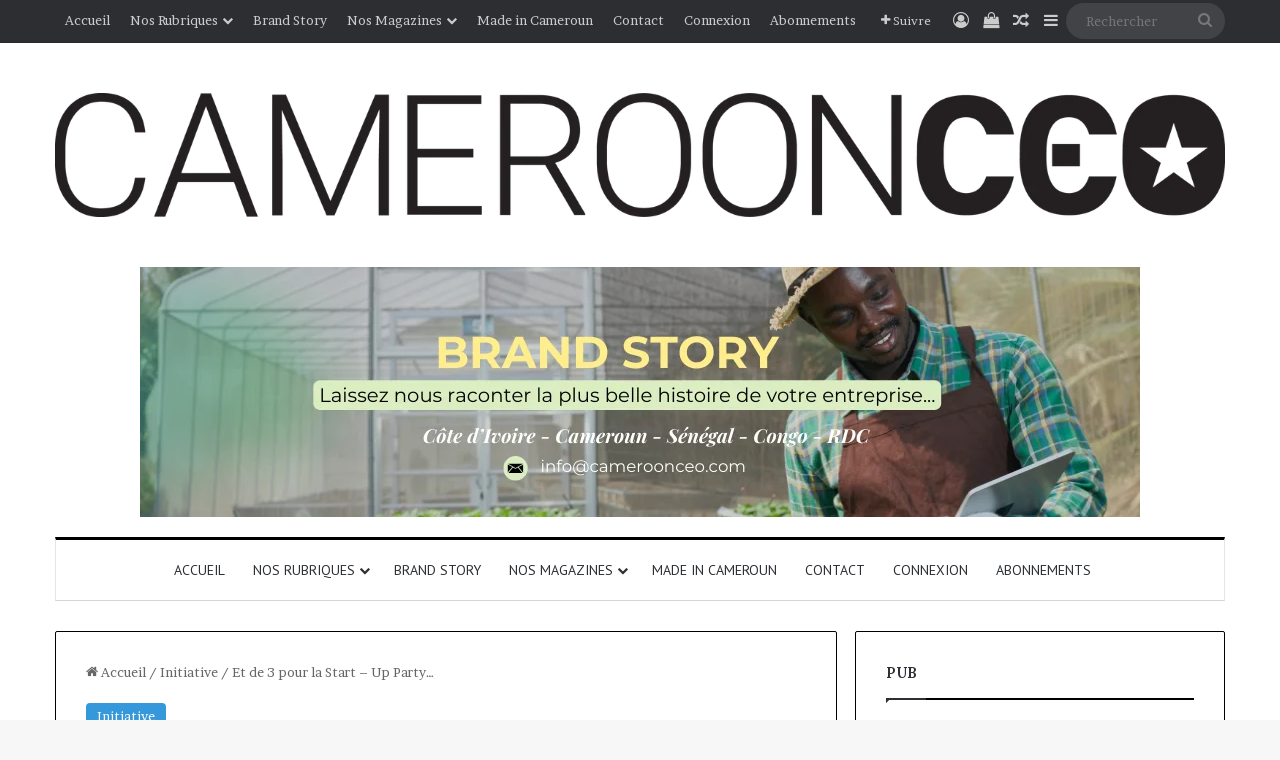

--- FILE ---
content_type: text/html; charset=UTF-8
request_url: https://cameroonceo.com/2019/05/08/et-de-3-pour-la-start-up-party/
body_size: 65090
content:

<!DOCTYPE html>
<html lang="fr-FR" class="" data-skin="light">
<head>
	<meta charset="UTF-8" />
	<link rel="profile" href="https://gmpg.org/xfn/11" />
	<style id="jetpack-boost-critical-css">@media all{:root{--brand-color:#0669ff;--bright-color:#FFF;--base-color:#2c2f34}html{-ms-touch-action:manipulation;touch-action:manipulation;-webkit-text-size-adjust:100%;-ms-text-size-adjust:100%}article,aside,figure,header,nav{display:block}a{background-color:transparent}img{border-style:none}figure{margin:1em 0}button,input{font:inherit}button,input{overflow:visible}button,input{margin:0}button{text-transform:none}[type=submit],button{-webkit-appearance:button}[type=checkbox]{box-sizing:border-box;padding:0}[type=search]{-webkit-appearance:textfield}[type=search]::-webkit-search-cancel-button{-webkit-appearance:none}*{padding:0;margin:0;list-style:none;border:0;outline:0;box-sizing:border-box}:after,:before{box-sizing:border-box}body{background:#f7f7f7;color:var(--base-color);font-family:-apple-system,BlinkMacSystemFont,"Segoe UI",Roboto,Oxygen,Oxygen-Sans,Ubuntu,Cantarell,"Helvetica Neue","Open Sans",Arial,sans-serif;font-size:13px;line-height:21px}.the-subtitle,h1,h3{line-height:1.4;font-weight:600}h1{font-size:41px;font-weight:700}h3{font-size:23px}.the-subtitle{font-size:17px}a{color:var(--base-color);text-decoration:none}img{max-width:100%;height:auto}iframe{max-width:100%}p{line-height:1.7}.screen-reader-text{clip:rect(1px,1px,1px,1px);position:absolute!important;height:1px;width:1px;overflow:hidden}.stream-item{text-align:center;position:relative;z-index:2;margin:20px 0;padding:0}.stream-item img{max-width:100%;width:auto;height:auto;margin:0 auto;display:inline-block;vertical-align:middle}.stream-item.stream-item-above-header{margin:0}@media (max-width:991px){.single.has-header-ad:not(.has-header-below-ad) #content{margin-top:0}}@media (max-width:991px){.header-layout-3.has-normal-width-logo .stream-item-top{clear:both}}@media (max-width:768px){.hide_share_post_bottom .share-buttons-bottom,.hide_share_post_top .share-buttons-top{display:none!important}}.tie-icon:before,[class*=" tie-icon-"],[class^=tie-icon-]{font-family:tiefonticon!important;speak:never;font-style:normal;font-weight:400;font-variant:normal;text-transform:none;line-height:1;-webkit-font-smoothing:antialiased;-moz-osx-font-smoothing:grayscale;display:inline-block}body.tie-no-js .menu-sub-content,body.tie-no-js a.remove{display:none!important}body.tie-no-js .tie-icon:before,body.tie-no-js [class*=" tie-icon-"],body.tie-no-js [class^=tie-icon-]{visibility:hidden!important}body.tie-no-js [class*=" tie-icon-"]:before,body.tie-no-js [class^=tie-icon-]:before{content:""}#autocomplete-suggestions,.tie-popup{display:none}.container{margin-right:auto;margin-left:auto;padding-left:15px;padding-right:15px}.container:after{content:"";display:table;clear:both}@media (min-width:768px){.container{width:100%}}@media (min-width:1200px){.container{max-width:1200px}}.tie-row{margin-left:-15px;margin-right:-15px}.tie-row:after{content:"";display:table;clear:both}.tie-col-md-4,.tie-col-md-8,.tie-col-xs-12{position:relative;min-height:1px;padding-left:15px;padding-right:15px}.tie-col-xs-12{float:left}.tie-col-xs-12{width:100%}@media (min-width:992px){.tie-col-md-4,.tie-col-md-8{float:left}.tie-col-md-4{width:33.33333%}.tie-col-md-8{width:66.66667%}}.tie-alignleft{float:left}.tie-alignright{float:right}.fullwidth{width:100%!important}.clearfix:after,.clearfix:before{content:" ";display:block;height:0;overflow:hidden}.clearfix:after{clear:both}#tie-wrapper,.tie-container{height:100%;min-height:650px}.tie-container{position:relative;overflow:hidden}#tie-wrapper{background:#fff;position:relative;z-index:108;height:100%;margin:0 auto}.container-wrapper{background:#fff;border:1px solid rgba(0,0,0,.1);border-radius:2px;padding:30px}#content{margin-top:30px}@media (max-width:991px){#content{margin-top:15px}}.site-content{-ms-word-wrap:break-word;word-wrap:break-word}.theme-header{background:#fff;position:relative;z-index:999}.theme-header:after{content:"";display:table;clear:both}.theme-header.has-shadow{box-shadow:rgba(0,0,0,.1) 0 25px 20px -20px}#menu-components-wrap{display:-webkit-flex;display:-ms-flexbox;display:flex;-webkit-justify-content:space-between;-ms-flex-pack:justify;justify-content:space-between;width:100%;-webkit-flex-wrap:wrap;-ms-flex-wrap:wrap;flex-wrap:wrap}.logo-row{position:relative}#logo{margin-top:40px;margin-bottom:40px;display:block;float:left}#logo img{vertical-align:middle}#logo a{display:inline-block}@media (max-width:991px){#theme-header.has-normal-width-logo #logo{margin:14px 0!important;text-align:left;line-height:1}#theme-header.has-normal-width-logo #logo img{width:auto;height:auto;max-width:190px}}@media (max-width:479px){#theme-header.has-normal-width-logo #logo img{max-width:160px;max-height:60px!important}}@media (max-width:991px){#theme-header.mobile-header-default:not(.header-layout-1) #logo{-webkit-flex-grow:10;-ms-flex-positive:10;flex-grow:10}}.components{display:-webkit-flex;display:-ms-flexbox;display:flex;-webkit-align-items:center;-ms-flex-align:center;align-items:center;-webkit-justify-content:end;-ms-flex-pack:end;justify-content:end}.components>li{position:relative}.components>li.social-icons-item{margin:0}.components>li>a{display:block;position:relative;width:30px;text-align:center;font-size:16px;white-space:nowrap}.components .search-bar form{width:auto;background:rgba(255,255,255,.1);line-height:36px;border-radius:50px;position:relative}.components #search-input{border:0;width:100%;background:0 0;padding:0 35px 0 20px;border-radius:0;font-size:inherit}.components #search-submit{position:absolute;right:0;top:0;width:40px;line-height:inherit;color:#777;background:0 0;font-size:15px;padding:0;border:none}@media (max-width:991px){.logo-container{border-width:0;display:-webkit-flex;display:-ms-flexbox;display:flex;-webkit-flex-flow:row nowrap;-ms-flex-flow:row nowrap;flex-flow:row nowrap;-webkit-align-items:center;-ms-flex-align:center;align-items:center;-webkit-justify-content:space-between;-ms-flex-pack:justify;justify-content:space-between}}.mobile-header-components{display:none;z-index:10;height:30px;line-height:30px;-webkit-flex-wrap:nowrap;-ms-flex-wrap:nowrap;flex-wrap:nowrap;-webkit-flex:1 1 0%;-ms-flex:1 1 0%;flex:1 1 0%}.mobile-header-components .components{float:none;display:-webkit-flex!important;display:-ms-flexbox!important;display:flex!important;-webkit-justify-content:stretch;-ms-flex-pack:stretch;justify-content:stretch}.mobile-header-components .components li.custom-menu-link{display:inline-block;float:none}.mobile-header-components .components li.custom-menu-link>a{width:20px;padding-bottom:15px}.mobile-header-components [class^=tie-icon-]{font-size:18px;width:20px;height:20px;vertical-align:middle}.mobile-header-components .tie-mobile-menu-icon{font-size:20px}.mobile-header-components .nav-icon{display:inline-block;width:20px;height:2px;background-color:var(--base-color);position:relative;top:-4px}.mobile-header-components .nav-icon:after,.mobile-header-components .nav-icon:before{position:absolute;right:0;background-color:var(--base-color);content:"";display:block;width:100%;height:100%;-webkit-transform:translateZ(0);transform:translateZ(0);-webkit-backface-visibility:hidden;backface-visibility:hidden}.mobile-header-components .nav-icon:before{-webkit-transform:translateY(-7px);-ms-transform:translateY(-7px);transform:translateY(-7px)}.mobile-header-components .nav-icon:after{-webkit-transform:translateY(7px);-ms-transform:translateY(7px);transform:translateY(7px)}#mobile-header-components-area_1 .components li.custom-menu-link>a{margin-right:15px}#mobile-header-components-area_2 .components{-webkit-flex-direction:row-reverse;-ms-flex-direction:row-reverse;flex-direction:row-reverse}#mobile-header-components-area_2 .components li.custom-menu-link>a{margin-left:15px}@media (max-width:991px){.logo-container:after,.logo-container:before{height:1px}#tie-body #mobile-container,.mobile-header-components{display:block}#slide-sidebar-widgets{display:none}}.top-nav{background-color:#fff;position:relative;z-index:10;line-height:40px;border:1px solid rgba(0,0,0,.1);border-width:1px 0;color:var(--base-color);clear:both}.main-nav-below.top-nav-above .top-nav{border-top-width:0}.top-nav a:not(.button):not(:hover){color:var(--base-color)}.topbar-wrapper{display:-webkit-flex;display:-ms-flexbox;display:flex;min-height:40px}.top-nav .tie-alignleft,.top-nav .tie-alignright{-webkit-flex-grow:1;-ms-flex-positive:1;flex-grow:1;position:relative}.top-nav.has-breaking-news .tie-alignleft{-webkit-flex:1 0 100px;-ms-flex:1 0 100px;flex:1 0 100px}.top-nav.has-breaking-news .tie-alignright{-webkit-flex-grow:0;-ms-flex-positive:0;flex-grow:0;z-index:1}.topbar-today-date{float:left;padding-right:15px;-webkit-flex-shrink:0;-ms-flex-negative:0;flex-shrink:0}@media (max-width:991px){.theme-header .components,.topbar-today-date{display:none}}.breaking{display:none}.main-nav-wrapper{position:relative;z-index:4}.main-nav{background-color:var(--main-nav-background);color:var(--main-nav-primary-color);position:relative;border:1px solid var(--main-nav-main-border-color);border-width:1px 0}.main-menu-wrapper{position:relative}@media (min-width:992px){.header-menu .menu{display:-webkit-flex;display:-ms-flexbox;display:flex}.header-menu .menu a{display:block;position:relative}.header-menu .menu>li>a{white-space:nowrap}.header-menu .menu .sub-menu a{padding:8px 10px}.header-menu .menu ul:not(.sub-menu-columns):not(.sub-menu-columns-item):not(.sub-list):not(.mega-cat-sub-categories):not(.slider-arrow-nav){box-shadow:0 2px 5px rgba(0,0,0,.1)}.header-menu .menu ul li{position:relative}.header-menu .menu ul a{border-width:0 0 1px}#main-nav{z-index:9;line-height:60px}.main-menu .menu>li>a{padding:0 14px;font-size:14px;font-weight:700}.main-menu .menu>li>.menu-sub-content{border-top:2px solid var(--main-nav-primary-color)}.main-menu .menu ul{line-height:20px;z-index:1}.main-menu .menu-sub-content{background:var(--main-nav-background);display:none;padding:15px;width:230px;position:absolute;box-shadow:0 3px 4px rgba(0,0,0,.2)}.main-menu .menu-sub-content a{width:200px}.main-nav .components li a,.main-nav .menu a{color:var(--main-nav-text-color)}.main-nav-dark{--main-nav-background:#1f2024;--main-nav-primary-color:var(--brand-color);--main-nav-text-color:#FFFFFF;--main-nav-main-border-color:rgba(255,255,255,0.07);--main-nav-secondry-border-color:rgba(255,255,255,0.04)}.main-nav-dark .main-nav{border-width:0}}@media (min-width:992px){.mega-menu>a:before,header .menu-item-has-children>a:before{content:"";position:absolute;right:10px;top:50%;bottom:auto;-webkit-transform:translateY(-50%);-ms-transform:translateY(-50%);transform:translateY(-50%);font-family:tiefonticon!important;font-style:normal;font-weight:400;font-variant:normal;text-transform:none;content:"";font-size:11px;line-height:1}.menu .mega-menu:not(.is-icon-only)>a,.menu>.menu-item-has-children:not(.is-icon-only)>a{padding-right:25px}}@media (min-width:992px){.main-nav-boxed .main-nav{border-width:0}.main-nav-boxed .main-menu-wrapper{float:left;width:100%;background-color:var(--main-nav-background);padding-right:15px}}.main-nav-boxed .main-nav:not(.fixed-nav){background:0 0!important}@media only screen and (min-width:992px) and (max-width:1100px){.main-nav .menu>li:not(.is-icon-only)>a{padding-left:7px;padding-right:7px}.main-nav .menu>li:not(.is-icon-only)>a:before{display:none}}@media (max-width:991px){#tie-wrapper header#theme-header{box-shadow:none;background:0 0!important}.logo-container{border-width:0;box-shadow:0 3px 7px 0 rgba(0,0,0,.1)}.logo-container{background-color:#fff}.header-layout-3 .main-nav-wrapper{display:none}.main-menu-wrapper .main-menu-wrap{width:100%}}}@media all{.main-nav-dark .main-nav input{color:#ccc}@media (max-width:767px){.magazine1:not(.has-builder):not(.error404) .main-content,.magazine1:not(.has-builder):not(.error404) .sidebar{padding-left:0;padding-right:0}}input{border:1px solid rgba(0,0,0,.1);color:var(--base-color);font-size:13px;outline:0;padding:10px 12px;line-height:23px;border-radius:2px;max-width:100%;background-color:transparent}input:not([type=checkbox]):not([type=radio]){-webkit-appearance:none;-moz-appearance:none;appearance:none;outline:0}@media (max-width:767px){input:not([type=submit]){font-size:16px!important}}.button,[type=submit]{width:auto;position:relative;background-color:var(--tie-buttons-color,var(--brand-color));color:var(--tie-buttons-text,var(--bright-color));border-radius:var(--tie-buttons-radius,2px);border:var(--tie-buttons-border-width,0) solid var(--tie-buttons-border-color,var(--brand-color));padding:10px 25px;margin:0;font-weight:600;font-size:14px;display:inline-block;text-align:center;line-height:21px;text-decoration:none;vertical-align:middle;-webkit-appearance:none;-moz-appearance:none;appearance:none}@media (min-width:992px){.sidebar-right .main-content{float:left}.sidebar-right .sidebar{float:right}.sidebar-right.magazine1 .main-content{padding-right:3px}}.post-thumb{position:relative;height:100%;display:block;-webkit-backface-visibility:hidden;backface-visibility:hidden;-webkit-transform:rotate(0);-ms-transform:rotate(0);transform:rotate(0)}.post-thumb img{width:100%;display:block}.post-thumb .post-cat-wrap{position:absolute;bottom:10px;margin:0;right:10px}.post-meta{margin:10px 0 8px;font-size:12px;overflow:hidden}.post-meta,.post-meta a:not(:hover){color:#666}.post-meta .meta-item{margin-right:8px;display:inline-block}.post-meta .meta-item.tie-icon:before{padding-right:3px}.post-meta .meta-item.date:before{content:""}.post-meta .meta-item.meta-comment:before{content:""}.post-meta .tie-alignright .meta-item:last-child{margin:0!important}@media (max-width:767px){.entry-header .post-meta>div,.entry-header .post-meta>span,.main-content .post-meta>div,.main-content .post-meta>span{float:left}}.post-cat-wrap{position:relative;z-index:3;margin-bottom:5px;font-weight:400;font-family:inherit!important;line-height:0;display:block}.post-cat{display:inline-block;background:var(--brand-color);color:var(--bright-color);padding:0 11px;font-size:13px;line-height:2em;margin-right:4px;position:relative;white-space:nowrap;word-wrap:normal;letter-spacing:0;border-radius:4px}.post-cat:first-child:last-child{margin:0}#breadcrumb{margin:50px 0 0}#breadcrumb,#breadcrumb a:not(:hover){color:#666}#breadcrumb .delimiter{margin:0 3px;font-style:normal}.entry-header-outer #breadcrumb{margin:0 0 20px;padding:0}@media (max-width:767px){.single-post #breadcrumb .current,.single-post #breadcrumb em:last-of-type{display:none}}.social-icons-item{float:right;margin-left:6px;position:relative}.social-icons-item .social-link span{color:var(--base-color);line-height:unset}.social-icons-widget .social-icons-item .social-link{width:24px;height:24px;line-height:24px;padding:0;display:block;text-align:center;border-radius:2px}.top-nav .components>li.social-icons-item .social-link:not(:hover) span{color:var(--base-color)}.social-icons-item .facebook-social-icon{background-color:#4080ff!important}.social-icons-item .facebook-social-icon span{color:#4080ff}.social-icons-item .twitter-social-icon{background-color:#000!important}.social-icons-item .twitter-social-icon span{color:#000}.social-icons-item .instagram-social-icon{background-color:#c13584!important}.social-icons-item .instagram-social-icon span{color:#c13584}.social-icons-item .youtube-social-icon{background-color:#ef4e41!important}.social-icons-item .youtube-social-icon span{color:#ef4e41}ul:not(.solid-social-icons) .social-icons-item a:not(:hover){background-color:transparent!important}.solid-social-icons .social-link{background-color:var(--base-color)}.dark-skin .solid-social-icons .social-link{background-color:#27292d;border-color:#27292d}.solid-social-icons .social-link span{color:#fff!important}.entry-header{padding:30px 30px 0;margin-bottom:20px}@media (max-width:991px){.entry-header{padding:20px 20px 0}}.entry{line-height:26px;font-size:15px}.entry p{margin-bottom:25px;line-height:26px}@media (max-width:767px){.container-wrapper,.entry-content{padding:20px 15px}}.block-head-1 .the-global-title{position:relative;font-size:17px;padding:0 0 15px;border-bottom:2px solid rgba(0,0,0,.1);margin-bottom:20px}.block-head-1 .the-global-title:after{content:"";background:#2c2f34;width:40px;height:2px;position:absolute;bottom:-2px;left:0}.block-head-1 .the-global-title:before{content:"";width:0;height:0;position:absolute;bottom:-5px;left:0;border-left:0;border-right:5px solid transparent;border-top:5px solid #2c2f34}.side-aside{position:fixed;top:0;z-index:111;visibility:hidden;width:350px;max-width:100%;height:100%;background:#fff;background-repeat:no-repeat;background-position:center top;background-size:cover;overflow-y:auto}@media (min-width:992px){.side-aside{right:0;-webkit-transform:translate(350px,0);-ms-transform:translate(350px,0);transform:translate(350px,0)}}.site-footer .widget-title-icon{display:none}.dark-skin{background-color:var(--tie-dark-skin-bg-main,#1f2024);color:#fff}.dark-skin input:not([type=submit]){color:#ccc}.dark-skin a:not(:hover){color:#fff}.dark-skin input:not([type=submit]){border-color:rgba(255,255,255,.1)}.dark-skin .container-wrapper{background-color:var(--tie-dark-skin-bg-main,#1f2024);border-color:rgba(255,255,255,.1)}.dark-skin .widget a:not(:hover){color:#fff}.dark-skin .widget-title-icon{color:#ccc}}@media all{.sidebar .container-wrapper{margin-bottom:30px}@media (max-width:991px){.sidebar .container-wrapper{margin-bottom:15px}}body:not(.has-builder) .sidebar .container-wrapper:last-child{margin-bottom:0}@media (max-width:991px){.has-sidebar .sidebar{margin-top:15px}}.widget-title{position:relative}.widget-title .the-subtitle{font-size:15px;min-height:15px}.widget-title-icon{position:absolute;right:0;top:1px;color:#b9bec3;font-size:15px}.widget-title-icon:before{content:""}.post-widget-body{padding-left:125px}.post-widget-body .post-title{font-size:14px;line-height:1.4;margin-bottom:5px}.post-widget-thumbnail{float:left;margin-right:15px;position:relative}.widget li{padding:6px 0}.widget li:first-child{padding-top:0}.widget li:last-child{padding-bottom:0;border-bottom:0}.widget li:after{clear:both;display:table;content:""}.widget .post-meta{margin:2px 0 0;font-size:11px;line-height:17px}.posts-list .widget-title-icon:before{content:""}.posts-list-big-first .posts-list-items li:first-child{padding-bottom:20px}.posts-list-big-first li:first-child .post-widget-thumbnail{width:100%;margin-right:0;margin-bottom:10px}.posts-list-big-first li:first-child .post-widget-thumbnail a{min-height:40px}.posts-list-big-first li:first-child .post-widget-body{padding-left:0}.posts-list-big-first li:first-child .post-title{font-size:18px}@media (max-width:991px){.posts-list-big-first .posts-list-items{overflow:hidden}.posts-list-big-first li{width:48%;float:left}.posts-list-big-first li:nth-child(odd){clear:both}}@media (max-width:670px){.posts-list-big-first li{width:100%}}form.search-form{overflow:auto;position:relative;width:100%;margin-top:10px}.search-field{float:left;width:73%;padding:8px 15px}.search-submit[type=submit]{float:right;padding:10px 5px;margin-left:2%;width:25%}.login-widget .widget-title-icon:before{content:""}.login-widget form input[type=password],.login-widget form input[type=text]{width:100%;float:none;margin-bottom:15px}.login-widget .pass-container{position:relative}.login-widget .pass-container input[type=password]{padding-right:70px}.login-widget .forget-text{position:absolute;right:15px;line-height:45px;top:0;font-size:12px}.login-widget .forget-text:not(:hover){color:#666}.login-widget .rememberme{display:block;margin-bottom:15px}.widget_tag_cloud .widget-title-icon:before{content:""}.widget_tag_cloud .tagcloud{margin:0-3px;font-size:0;display:block}.widget_tag_cloud a{font-size:12px!important;display:inline-block;background:rgba(0,0,0,.03);border:1px solid rgba(0,0,0,.1);line-height:14px;margin:3px;padding:6px 10px;border-radius:2px}.widget_tag_cloud a:not(:hover){color:var(--base-color)}li.widget-post-list{padding:7px 0;position:relative}.social-icons-widget ul{margin:0-3px}.social-icons-widget .social-icons-item{float:left;margin:3px;border-bottom:0;padding:0}.social-icons-widget .social-icons-item .social-link{width:40px;height:40px;line-height:40px;font-size:18px}@media (max-width:479px){.social-icons-widget .social-icons-item{float:none;display:inline-block}}}@media all{@media (min-width:992px){.mega-menu .mega-menu-block{left:0;width:100%;padding:30px}.mega-menu .mega-menu-block a{width:auto}.sub-menu-columns{margin:0-15px;display:-webkit-flex;display:-ms-flexbox;display:flex;-webkit-flex-direction:row;-ms-flex-direction:row;flex-direction:row;-webkit-flex-wrap:wrap;-ms-flex-wrap:wrap;flex-wrap:wrap}.mega-links .mega-menu-block{padding-bottom:15px}.main-menu .mega-links-head{width:100%;font-weight:600;background:0 0!important;border-bottom:2px solid var(--main-nav-secondry-border-color);border-top:0;line-height:40px;font-size:14px;margin-bottom:10px}.main-menu .mega-links-head:before{display:none}.main-menu .mega-links-head:after{display:block;content:"";width:50px;height:2px;background:var(--main-nav-primary-color);position:absolute;bottom:-2px;left:0}li.mega-link-column{margin-bottom:10px;padding:0 15px;-webkit-flex-basis:50%;-ms-flex-preferred-size:50%;flex-basis:50%}}@media (min-width:992px){.theme-header .logo-row>div{height:auto!important}.header-layout-3 .stream-item-top-wrapper{float:right}}.breaking{float:left;width:100%;display:block!important}.breaking-title{padding:0 10px;display:block;float:left;color:#fff;font-size:12px;position:relative}.breaking-title span{position:relative;z-index:1}.breaking-title span.breaking-icon{display:none}@media (max-width:600px){.breaking-title span.breaking-icon{display:inline-block}.breaking-title .breaking-title-text{display:none}}.breaking-title:before{content:"";background:#f05555;width:100%;height:100%;position:absolute;left:0;top:0;z-index:0}.breaking-news{display:none}#mobile-container{display:none;padding:10px 30px 30px}#mobile-menu{margin-bottom:20px;position:relative;padding-top:15px}#mobile-social-icons{margin-bottom:15px}#mobile-social-icons ul{text-align:center;overflow:hidden}#mobile-social-icons ul .social-icons-item{float:none;display:inline-block}#mobile-social-icons .social-icons-item{margin:0}#mobile-social-icons .social-icons-item .social-link{background:0 0;border:none}#mobile-search .search-form{overflow:hidden;position:relative}#mobile-search .search-form:after{position:absolute;content:"";font-family:tiefonticon;top:4px;right:10px;line-height:30px;width:30px;font-size:16px;border-radius:50%;text-align:center;color:#fff}#mobile-search .search-field{background-color:rgba(0,0,0,.05);border-color:rgba(255,255,255,.1);color:#fff;width:100%;border-radius:50px;padding:7px 45px 7px 20px}#mobile-search .search-submit{background:0 0;font-size:0;width:35px;height:38px;position:absolute;top:0;right:5px;z-index:1}#mobile-search input::-webkit-input-placeholder{color:rgba(255,255,255,.6)}#mobile-search input::-moz-placeholder{color:rgba(255,255,255,.6)}#mobile-search input:-moz-placeholder{color:rgba(255,255,255,.6)}#mobile-search input:-ms-input-placeholder{color:rgba(255,255,255,.6)}#tie-wrapper:after{position:absolute;z-index:1000;top:-10%;left:-50%;width:0;height:0;background:rgba(0,0,0,.2);content:"";opacity:0}@media (max-width:991px){.side-aside.appear-from-left{left:0;-webkit-transform:translate(-100%,0);-ms-transform:translate(-100%,0);transform:translate(-100%,0)}.side-aside.is-fullwidth{width:100%}}.is-desktop .side-aside .has-custom-scroll{padding:50px 0 0}.side-aside:after{position:absolute;top:0;left:0;width:100%;height:100%;background:rgba(0,0,0,.2);content:"";opacity:1}.side-aside .container-wrapper{padding:30px!important;border-radius:0;border:0;background:0 0;box-shadow:none!important}a.remove{position:absolute;top:0;right:0;display:block;speak:never;-webkit-font-smoothing:antialiased;-moz-osx-font-smoothing:grayscale;width:20px;height:20px;display:block;line-height:20px;text-align:center;font-size:15px}a.remove:before{content:"";font-family:tiefonticon;color:#e74c3c}a.remove.big-btn{width:25px;height:25px;line-height:25px;font-size:22px}a.remove.light-btn:not(:hover):before{color:#fff}.side-aside a.remove{z-index:1;top:15px;left:50%;right:auto;-webkit-transform:translateX(-50%);-ms-transform:translateX(-50%);transform:translateX(-50%)}.side-aside a.remove:not(:hover):before{color:#111}.side-aside.dark-skin a.remove:not(:hover):before{color:#fff}.tie-popup a.remove{-webkit-transform:scale(.2);-ms-transform:scale(.2);transform:scale(.2);opacity:0;top:15px;right:15px;z-index:1}.theiaStickySidebar:after{content:"";display:table;clear:both}.has-custom-scroll,.side-aside{overflow-x:hidden;scrollbar-width:thin}.has-custom-scroll::-webkit-scrollbar,.side-aside::-webkit-scrollbar{width:5px}.tie-popup{position:fixed;z-index:99999;left:0;top:0;height:100%;width:100%;background-color:rgba(0,0,0,.5);display:none;-webkit-perspective:600px;perspective:600px}.tie-popup-container{position:relative;z-index:100;width:90%;max-width:420px;margin:10em auto 0;border-radius:2px;box-shadow:0 0 20px rgba(0,0,0,.2);will-change:transform,opacity;-webkit-transform:scale(.5);-ms-transform:scale(.5);transform:scale(.5);opacity:0}.tie-popup-container .login-submit{padding-top:15px;padding-bottom:15px}.tie-popup-container .container-wrapper{padding:60px;background-color:#fff!important;border-radius:5px}@media (max-width:479px){.tie-popup-container .container-wrapper{padding:30px}}.pop-up-live-search{will-change:transform,opacity;-webkit-transform:scale(.7);-ms-transform:scale(.7);transform:scale(.7);opacity:0}.tie-popup-search-wrap::-webkit-input-placeholder{color:#fff}.tie-popup-search-wrap::-moz-placeholder{color:#fff}.tie-popup-search-wrap:-moz-placeholder{color:#fff}.tie-popup-search-wrap:-ms-input-placeholder{color:#fff}.tie-popup-search-wrap form{position:relative;height:80px;margin-bottom:20px}.popup-search-wrap-inner{position:relative;padding:80px 15px 0;margin:0 auto;max-width:800px}input.tie-popup-search-input{width:100%;height:80px;line-height:80px;background:rgba(0,0,0,.7)!important;font-weight:500;font-size:22px;border:0;padding-right:80px;padding-left:30px;color:#fff;border-radius:5px}button.tie-popup-search-submit{font-size:28px;color:#666;position:absolute;right:5px;top:15px;background:0 0!important}#tie-popup-search-mobile .popup-search-wrap-inner{padding-top:50px}#tie-popup-search-mobile input.tie-popup-search-input{height:50px;line-height:1;padding-left:20px;padding-right:50px}#tie-popup-search-mobile button.tie-popup-search-submit{font-size:16px;top:9px;right:0}#autocomplete-suggestions{overflow:auto;padding:20px;color:#eee;position:absolute;display:none;width:370px;z-index:9999;margin-top:15px}@font-face{font-family:tiefonticon;font-weight:400;font-style:normal;font-display:block}.tie-icon-messenger:before{content:""}.tie-icon-facebook:before{content:""}.tie-icon-search:before{content:""}.tie-icon-author:before{content:""}.tie-icon-home:before{content:""}.tie-icon-tags:before{content:""}.tie-icon-bookmark:before{content:""}.tie-icon-print:before{content:""}.tie-icon-random:before{content:""}.tie-icon-phone:before{content:""}.tie-icon-twitter:before{content:""}.tie-icon-navicon:before{content:""}.tie-icon-pinterest:before{content:""}.tie-icon-envelope:before{content:""}.tie-icon-linkedin:before{content:""}.tie-icon-bolt:before{content:""}.tie-icon-youtube:before{content:""}.tie-icon-instagram:before{content:""}.tie-icon-tumblr:before{content:""}.tie-icon-vk:before{content:""}.tie-icon-reddit:before{content:""}.tie-icon-paper-plane:before{content:""}.tie-icon-share:before{content:""}.tie-icon-whatsapp:before{content:""}.tie-icon-odnoklassniki:before{content:""}.tie-icon-get-pocket:before{content:""}}@media all{.post-content.container-wrapper{padding:0}.entry-header{font-size:45px;line-height:1.2}@media (max-width:767px){.entry-header{font-size:28px}}.entry-header .entry-title{margin-bottom:15px}@media (max-width:767px){.entry-header .entry-title{font-size:28px}}.entry-header .post-cat{margin-bottom:6px}.entry-header .post-meta{overflow:inherit;font-size:12px;margin-top:5px;margin-bottom:0;line-height:24px}.entry-header .post-meta .meta-item{margin-right:12px}.entry-header .post-meta,.entry-header .post-meta a:not(:hover){color:#333}.entry-header .post-meta .meta-author{margin:0}.entry-header .post-meta .meta-author a{font-weight:600}.entry-header .post-meta .author-meta+.date:before{content:"•";color:#ccc;margin:0 3px 0 5px;display:inline-block}.entry-header .post-meta .tie-alignright{display:inline}@media (max-width:767px){.entry-header .post-meta{margin-bottom:-8px}.entry-header .post-meta .tie-alignright{float:none}.entry-header .post-meta .meta-item,.entry-header .post-meta .tie-alignright .meta-item:last-child{margin-bottom:8px!important}.entry-header .post-meta>div,.entry-header .post-meta>span{float:initial!important}.entry-header .post-meta .meta-author a{font-weight:400}.entry-header .meta-author-avatar img{width:20px;height:20px}}.meta-author-avatar img{width:30px;height:30px;margin-right:3px;margin-top:-5px;vertical-align:middle;border-radius:50%}.post-layout-1 div.entry-content{padding-top:0}.post-layout-1 .entry-header-outer{padding:30px 30px 20px}@media (max-width:767px){.post-layout-1 .entry-header-outer{padding:20px}}.post-layout-1 .entry-header{padding:0;margin:0}.featured-area{position:relative;margin-bottom:30px;line-height:1}@media (max-width:767px){.featured-area{margin-bottom:20px}}.featured-area img{width:100%}.single-featured-image{position:relative;margin:0;line-height:0}.entry-content{padding:0 30px 30px}@media (max-width:767px){.entry-content{padding-right:15px;padding-left:15px}}@media (max-width:767px){.single .entry-content{padding-top:15px}}.post-bottom-meta-title{float:left;padding:0 6px;margin:5px 5px 0 0;background:#2c2f34;border:1px solid rgba(0,0,0,.1);border-radius:2px}.post-bottom-meta-title{color:#fff}.post-tags-modern .post-bottom-meta-title{display:none}.share-buttons{padding:18px 28px;line-height:0}@media (max-width:767px){.share-buttons{padding:15px}}.magazine1 .share-buttons-bottom{background:#f7f7f7;border-top:1px solid rgba(0,0,0,.1)}@media (min-width:768px){.share-buttons-top{padding-bottom:0}}.entry-header-outer+.share-buttons-top{padding-top:0}.post-layout-1 .share-buttons-top{padding-bottom:18px}@media (min-width:768px){.share-buttons-top~.entry-content{padding-top:20px}}.share-buttons-mobile{position:fixed;bottom:0;z-index:999999;width:100%;background:0 0;border:0 none;padding:0}.share-buttons-mobile .share-links a{margin:0;border-radius:0;width:1%;display:table-cell;opacity:1!important}.share-buttons-mobile .share-links a .share-btn-icon{margin:0 auto;float:none}@media (min-width:768px){.share-buttons-mobile{display:none}}.mobile-share-buttons-spacer{height:40px}@media (min-width:768px){.mobile-share-buttons-spacer{display:none}}.share-links a{color:#fff}.share-links{overflow:hidden;position:relative}.share-links .share-btn-icon{font-size:15px}.share-links a{display:inline-block;margin:2px;height:40px;overflow:hidden;position:relative;border-radius:2px;width:40px}.share-links a,.share-links a:before{background-color:#444}.share-links a .share-btn-icon{width:40px;height:40px;float:left;display:block;text-align:center;line-height:40px}.share-title{padding-right:15px;display:inline-block;float:left;line-height:40px;font-size:12px;margin:2px 0}.share-title .tie-icon-share{margin-right:5px;font-size:14px}.share-links a.facebook-share-btn,.share-links a.facebook-share-btn:before{background:#4080ff}.share-links a.twitter-share-btn,.share-links a.twitter-share-btn:before{background:#000}.share-links a.linkedin-share-btn,.share-links a.linkedin-share-btn:before{background:#238cc8}.share-links a.pinterest-share-btn,.share-links a.pinterest-share-btn:before{background:#e13138}.share-links a.reddit-share-btn,.share-links a.reddit-share-btn:before{background:#ff4500}.share-links a.tumblr-share-btn,.share-links a.tumblr-share-btn:before{background:#35465c}.share-links a.vk-share-btn,.share-links a.vk-share-btn:before{background:#45668e}.share-links a.odnoklassniki-share-btn,.share-links a.odnoklassniki-share-btn:before{background:#ee8208}.share-links a.pocket-share-btn,.share-links a.pocket-share-btn:before{background:#ef4056}.share-links a.whatsapp-share-btn,.share-links a.whatsapp-share-btn:before{background:#43d854}.share-links a.telegram-share-btn,.share-links a.telegram-share-btn:before{background:#08c}.share-links a.messenger-share-btn,.share-links a.messenger-share-btn:before{background:#0078ff}.share-links a.viber-share-btn,.share-links a.viber-share-btn:before{background:#773ead}.share-links a.email-share-btn,.share-links a.email-share-btn:before{background:#333}@media (max-width:479px){.share-title{display:none}}@media (min-width:768px){a.telegram-share-btn,a.viber-share-btn,a.whatsapp-share-btn{display:none!important}}@media (min-width:768px){a.messenger-mob-share-btn{display:none!important}}@media (max-width:767px){a.messenger-desktop-share-btn{display:none!important}}#related-posts .related-item{position:relative;float:left;width:33.333%;padding:0 15px;margin-bottom:20px}@media (max-width:767px){#related-posts .related-item{padding:0 8px}}#related-posts .related-item .post-thumb{margin-bottom:10px}#related-posts .related-item .post-title{font-size:14px;line-height:19px}#related-posts .related-item .post-meta{margin:4px 0 0}.has-sidebar .site-content #related-posts .related-item:nth-child(3n+1){clear:both}@media (max-width:767px){#related-posts .related-item{width:50%!important;clear:none!important}}#related-posts.has-extra-post .related-item:last-child{clear:none!important;display:none}@media only screen and (min-width:320px) and (max-width:767px){#related-posts.has-extra-post .related-item:last-child{display:block}}#cancel-comment-reply-link{float:right;line-height:18px}#reading-position-indicator{display:block;height:5px;position:fixed;bottom:0;left:0;background:var(--brand-color);box-shadow:0 0 10px rgba(0,136,255,.7);width:0;z-index:9999;max-width:100%}#check-also-box{position:fixed;background-color:#fff;z-index:999;bottom:15px;right:-1px;-webkit-transform:translatex(100%);-ms-transform:translatex(100%);transform:translatex(100%);width:340px;padding:30px;border:1px solid rgba(0,0,0,.1);border-radius:2px;border-top-right-radius:0;border-bottom-right-radius:0}#check-also-box .has-first-big-post .post-widget-body{clear:both}#check-also-box .posts-list-big-first li{padding-bottom:0}#check-also-box .posts-list-big-first li .post-title{font-size:18px;line-height:1.3em}@media (max-width:991px){#check-also-box{display:none}}.stream-item-above-post-content{margin:0 auto 30px}#post-extra-info{display:none}}@media all{#likes-other-gravatars{background-color:#2e4453;border-width:0;box-shadow:0 0 10px #2e4453;box-shadow:0 0 10px #2e445399;display:none;min-width:130px;padding:10px 10px 12px;position:absolute;z-index:1000}#likes-other-gravatars.wpl-new-layout{background-color:#fff;border:1px solid #dcdcde;border-radius:4px;box-shadow:none;display:none;height:auto;max-height:240px;min-width:220px;overflow:auto;padding:9px 12px 10px;position:absolute;z-index:1000}#likes-other-gravatars *{line-height:normal}#likes-other-gravatars .likes-text{color:#fff;font-size:12px;padding-bottom:8px}#likes-other-gravatars.wpl-new-layout .likes-text{color:#101517;font-size:12px;font-weight:500;padding-bottom:8px}#likes-other-gravatars ul{list-style-type:none;margin:0;padding:0;text-indent:0}#likes-other-gravatars ul.wpl-avatars{display:block;max-height:190px;overflow:auto}.post-likes-widget-placeholder .button{display:none}.screen-reader-text{border:0;clip:rect(1px,1px,1px,1px);clip-path:inset(50%);height:1px;margin:-1px;overflow:hidden;padding:0;position:absolute!important;width:1px;word-wrap:normal!important}}@media all{.screen-reader-text{clip:rect(1px,1px,1px,1px);word-wrap:normal!important;border:0;clip-path:inset(50%);height:1px;margin:-1px;overflow:hidden;overflow-wrap:normal!important;padding:0;position:absolute!important;width:1px}}@media all{.wp-block-embed{overflow-wrap:break-word}.wp-block-embed__wrapper{position:relative}.wp-block-image img{box-sizing:border-box;height:auto;max-width:100%;vertical-align:bottom}ul{box-sizing:border-box}.has-drop-cap:not(:focus):first-letter{float:left;font-size:8.4em;font-style:normal;font-weight:100;line-height:.68;margin:.05em .1em 0 0;text-transform:uppercase}.entry-content{counter-reset:footnotes}.screen-reader-text{border:0;clip:rect(1px,1px,1px,1px);clip-path:inset(50%);height:1px;margin:-1px;overflow:hidden;padding:0;position:absolute;width:1px;word-wrap:normal!important}html :where(img[class*=wp-image-]){height:auto;max-width:100%}:where(figure){margin:0 0 1em}}</style>
<meta http-equiv='x-dns-prefetch-control' content='on'>
<link rel='dns-prefetch' href='//cdnjs.cloudflare.com' />
<link rel='dns-prefetch' href='//ajax.googleapis.com' />
<link rel='dns-prefetch' href='//fonts.googleapis.com' />
<link rel='dns-prefetch' href='//fonts.gstatic.com' />
<link rel='dns-prefetch' href='//s.gravatar.com' />
<link rel='dns-prefetch' href='//www.google-analytics.com' />
<link rel='preload' as='image' href='https://cameroonceo.com/wp-content/uploads/2024/08/CAMEROONCEO-LOGO-noir.png'>
<link rel='preload' as='image' href='https://cameroonceo.com/wp-content/uploads/2019/05/startup-780x470.jpg'>
<link rel='preload' as='script' href='https://ajax.googleapis.com/ajax/libs/webfont/1/webfont.js'>
<meta name='robots' content='index, follow, max-image-preview:large, max-snippet:-1, max-video-preview:-1' />
	<style>img:is([sizes="auto" i], [sizes^="auto," i]) { contain-intrinsic-size: 3000px 1500px }</style>
	<meta name="dlm-version" content="5.0.23">

	<!-- This site is optimized with the Yoast SEO plugin v25.1 - https://yoast.com/wordpress/plugins/seo/ -->
	<title>Et de 3 pour la Start - Up Party... - CAMEROON CEO</title>
	<link rel="canonical" href="https://www.cameroonceo.com/2019/05/08/et-de-3-pour-la-start-up-party/" />
	<meta property="og:locale" content="fr_FR" />
	<meta property="og:type" content="article" />
	<meta property="og:title" content="Et de 3 pour la Start - Up Party... - CAMEROON CEO" />
	<meta property="og:description" content="L’écosystème&nbsp;de l’entrepreneuriat jeune au Cameroun depuis quelques années&nbsp;connaît&nbsp;une réelle révolution.&nbsp;Les initiatives en faveur de la promotion de l’entrepreneuriat sont de plus en plus nombreuses.&nbsp;Même –&nbsp;ci dans les faits on observe encore beaucoup de nombreux couacs ou le manque de lisibilité de certaines initiatives, on peut néanmoins apprécier les intentions qui participent à la construction d’un &hellip;" />
	<meta property="og:url" content="https://www.cameroonceo.com/2019/05/08/et-de-3-pour-la-start-up-party/" />
	<meta property="og:site_name" content="CAMEROON CEO" />
	<meta property="article:publisher" content="https://www.facebook.com/CMRCEO/" />
	<meta property="article:published_time" content="2019-05-08T17:45:23+00:00" />
	<meta property="og:image" content="https://www.cameroonceo.com/wp-content/uploads/2019/05/startup.jpg" />
	<meta property="og:image:width" content="877" />
	<meta property="og:image:height" content="620" />
	<meta property="og:image:type" content="image/jpeg" />
	<meta name="author" content="@La rédaction" />
	<meta name="twitter:card" content="summary_large_image" />
	<meta name="twitter:creator" content="@cameroon_ceo" />
	<meta name="twitter:site" content="@cameroon_ceo" />
	<meta name="twitter:label1" content="Écrit par" />
	<meta name="twitter:data1" content="@La rédaction" />
	<meta name="twitter:label2" content="Durée de lecture estimée" />
	<meta name="twitter:data2" content="2 minutes" />
	<script data-jetpack-boost="ignore" type="application/ld+json" class="yoast-schema-graph">{"@context":"https://schema.org","@graph":[{"@type":"Article","@id":"https://www.cameroonceo.com/2019/05/08/et-de-3-pour-la-start-up-party/#article","isPartOf":{"@id":"https://www.cameroonceo.com/2019/05/08/et-de-3-pour-la-start-up-party/"},"author":{"name":"@La rédaction","@id":"https://www.cameroonceo.com/#/schema/person/66cc104f68127782a15dbc73d86316f5"},"headline":"Et de 3 pour la Start &#8211; Up Party&#8230;","datePublished":"2019-05-08T17:45:23+00:00","mainEntityOfPage":{"@id":"https://www.cameroonceo.com/2019/05/08/et-de-3-pour-la-start-up-party/"},"wordCount":327,"commentCount":0,"publisher":{"@id":"https://www.cameroonceo.com/#organization"},"image":{"@id":"https://www.cameroonceo.com/2019/05/08/et-de-3-pour-la-start-up-party/#primaryimage"},"thumbnailUrl":"https://cameroonceo.com/wp-content/uploads/2019/05/startup.jpg","keywords":["évènement startup Cameroun","Startup Party Cameroun"],"articleSection":["Initiative"],"inLanguage":"fr-FR"},{"@type":"WebPage","@id":"https://www.cameroonceo.com/2019/05/08/et-de-3-pour-la-start-up-party/","url":"https://www.cameroonceo.com/2019/05/08/et-de-3-pour-la-start-up-party/","name":"Et de 3 pour la Start - Up Party... - CAMEROON CEO","isPartOf":{"@id":"https://www.cameroonceo.com/#website"},"primaryImageOfPage":{"@id":"https://www.cameroonceo.com/2019/05/08/et-de-3-pour-la-start-up-party/#primaryimage"},"image":{"@id":"https://www.cameroonceo.com/2019/05/08/et-de-3-pour-la-start-up-party/#primaryimage"},"thumbnailUrl":"https://cameroonceo.com/wp-content/uploads/2019/05/startup.jpg","datePublished":"2019-05-08T17:45:23+00:00","breadcrumb":{"@id":"https://www.cameroonceo.com/2019/05/08/et-de-3-pour-la-start-up-party/#breadcrumb"},"inLanguage":"fr-FR","potentialAction":[{"@type":"ReadAction","target":["https://www.cameroonceo.com/2019/05/08/et-de-3-pour-la-start-up-party/"]}]},{"@type":"ImageObject","inLanguage":"fr-FR","@id":"https://www.cameroonceo.com/2019/05/08/et-de-3-pour-la-start-up-party/#primaryimage","url":"https://cameroonceo.com/wp-content/uploads/2019/05/startup.jpg","contentUrl":"https://cameroonceo.com/wp-content/uploads/2019/05/startup.jpg","width":877,"height":620},{"@type":"BreadcrumbList","@id":"https://www.cameroonceo.com/2019/05/08/et-de-3-pour-la-start-up-party/#breadcrumb","itemListElement":[{"@type":"ListItem","position":1,"name":"Accueil","item":"https://www.cameroonceo.com/"},{"@type":"ListItem","position":2,"name":"Accueil","item":"https://www.cameroonceo.com/accueil/"},{"@type":"ListItem","position":3,"name":"Et de 3 pour la Start &#8211; Up Party&#8230;"}]},{"@type":"WebSite","@id":"https://www.cameroonceo.com/#website","url":"https://www.cameroonceo.com/","name":"CAMEROON CEO","description":"ils ont choisi de b&acirc;tir l'avenir !","publisher":{"@id":"https://www.cameroonceo.com/#organization"},"potentialAction":[{"@type":"SearchAction","target":{"@type":"EntryPoint","urlTemplate":"https://www.cameroonceo.com/?s={search_term_string}"},"query-input":{"@type":"PropertyValueSpecification","valueRequired":true,"valueName":"search_term_string"}}],"inLanguage":"fr-FR"},{"@type":"Organization","@id":"https://www.cameroonceo.com/#organization","name":"CAMEROON CEO","url":"https://www.cameroonceo.com/","logo":{"@type":"ImageObject","inLanguage":"fr-FR","@id":"https://www.cameroonceo.com/#/schema/logo/image/","url":"http://cameroonceo.com/wp-content/uploads/2024/05/LogoCameroonCEO-02-4.png","contentUrl":"http://cameroonceo.com/wp-content/uploads/2024/05/LogoCameroonCEO-02-4.png","width":349,"height":349,"caption":"CAMEROON CEO"},"image":{"@id":"https://www.cameroonceo.com/#/schema/logo/image/"},"sameAs":["https://www.facebook.com/CMRCEO/","https://x.com/cameroon_ceo","https://www.linkedin.com/cameroooceo"]},{"@type":"Person","@id":"https://www.cameroonceo.com/#/schema/person/66cc104f68127782a15dbc73d86316f5","name":"@La rédaction","image":{"@type":"ImageObject","inLanguage":"fr-FR","@id":"https://www.cameroonceo.com/#/schema/person/image/","url":"https://secure.gravatar.com/avatar/51cefd7c38a77fe889dd0aae8fd93ce06607c8d8b79f9d51b404ede9378aa1ab?s=96&d=mm&r=g","contentUrl":"https://secure.gravatar.com/avatar/51cefd7c38a77fe889dd0aae8fd93ce06607c8d8b79f9d51b404ede9378aa1ab?s=96&d=mm&r=g","caption":"@La rédaction"},"url":"https://cameroonceo.com/author/merimewilson/"}]}</script>
	<!-- / Yoast SEO plugin. -->


<link rel='dns-prefetch' href='//stats.wp.com' />
<link rel='dns-prefetch' href='//www.googletagmanager.com' />
<link rel='dns-prefetch' href='//widgets.wp.com' />
<link rel='dns-prefetch' href='//s0.wp.com' />
<link rel='dns-prefetch' href='//0.gravatar.com' />
<link rel='dns-prefetch' href='//1.gravatar.com' />
<link rel='dns-prefetch' href='//2.gravatar.com' />
<link rel='dns-prefetch' href='//pagead2.googlesyndication.com' />
<link rel='preconnect' href='//c0.wp.com' />
<link rel="alternate" type="application/rss+xml" title="CAMEROON CEO &raquo; Flux" href="https://cameroonceo.com/feed/" />

		<style type="text/css">
			:root{				
			--tie-preset-gradient-1: linear-gradient(135deg, rgba(6, 147, 227, 1) 0%, rgb(155, 81, 224) 100%);
			--tie-preset-gradient-2: linear-gradient(135deg, rgb(122, 220, 180) 0%, rgb(0, 208, 130) 100%);
			--tie-preset-gradient-3: linear-gradient(135deg, rgba(252, 185, 0, 1) 0%, rgba(255, 105, 0, 1) 100%);
			--tie-preset-gradient-4: linear-gradient(135deg, rgba(255, 105, 0, 1) 0%, rgb(207, 46, 46) 100%);
			--tie-preset-gradient-5: linear-gradient(135deg, rgb(238, 238, 238) 0%, rgb(169, 184, 195) 100%);
			--tie-preset-gradient-6: linear-gradient(135deg, rgb(74, 234, 220) 0%, rgb(151, 120, 209) 20%, rgb(207, 42, 186) 40%, rgb(238, 44, 130) 60%, rgb(251, 105, 98) 80%, rgb(254, 248, 76) 100%);
			--tie-preset-gradient-7: linear-gradient(135deg, rgb(255, 206, 236) 0%, rgb(152, 150, 240) 100%);
			--tie-preset-gradient-8: linear-gradient(135deg, rgb(254, 205, 165) 0%, rgb(254, 45, 45) 50%, rgb(107, 0, 62) 100%);
			--tie-preset-gradient-9: linear-gradient(135deg, rgb(255, 203, 112) 0%, rgb(199, 81, 192) 50%, rgb(65, 88, 208) 100%);
			--tie-preset-gradient-10: linear-gradient(135deg, rgb(255, 245, 203) 0%, rgb(182, 227, 212) 50%, rgb(51, 167, 181) 100%);
			--tie-preset-gradient-11: linear-gradient(135deg, rgb(202, 248, 128) 0%, rgb(113, 206, 126) 100%);
			--tie-preset-gradient-12: linear-gradient(135deg, rgb(2, 3, 129) 0%, rgb(40, 116, 252) 100%);
			--tie-preset-gradient-13: linear-gradient(135deg, #4D34FA, #ad34fa);
			--tie-preset-gradient-14: linear-gradient(135deg, #0057FF, #31B5FF);
			--tie-preset-gradient-15: linear-gradient(135deg, #FF007A, #FF81BD);
			--tie-preset-gradient-16: linear-gradient(135deg, #14111E, #4B4462);
			--tie-preset-gradient-17: linear-gradient(135deg, #F32758, #FFC581);

			
					--main-nav-background: #FFFFFF;
					--main-nav-secondry-background: rgba(0,0,0,0.03);
					--main-nav-primary-color: #0088ff;
					--main-nav-contrast-primary-color: #FFFFFF;
					--main-nav-text-color: #2c2f34;
					--main-nav-secondry-text-color: rgba(0,0,0,0.5);
					--main-nav-main-border-color: rgba(0,0,0,0.1);
					--main-nav-secondry-border-color: rgba(0,0,0,0.08);
				
			}
		</style>
	<meta name="viewport" content="width=device-width, initial-scale=1.0" />		<!-- This site uses the Google Analytics by ExactMetrics plugin v8.5.3 - Using Analytics tracking - https://www.exactmetrics.com/ -->
							
			
				<!-- / Google Analytics by ExactMetrics -->
		
<noscript>
</noscript><link rel='stylesheet' id='litespeed-cache-dummy-css' href='https://cameroonceo.com/wp-content/plugins/litespeed-cache/assets/css/litespeed-dummy.css?ver=6.8.3' type='text/css' media="not all" data-media="all" onload="this.media=this.dataset.media; delete this.dataset.media; this.removeAttribute( 'onload' );" />
<noscript><link rel='stylesheet' id='jetpack_related-posts-css' href='https://c0.wp.com/p/jetpack/14.6/modules/related-posts/related-posts.css' type='text/css' media='all' />
</noscript><link rel='stylesheet' id='jetpack_related-posts-css' href='https://c0.wp.com/p/jetpack/14.6/modules/related-posts/related-posts.css' type='text/css' media="not all" data-media="all" onload="this.media=this.dataset.media; delete this.dataset.media; this.removeAttribute( 'onload' );" />
<style id='wp-emoji-styles-inline-css' type='text/css'>

	img.wp-smiley, img.emoji {
		display: inline !important;
		border: none !important;
		box-shadow: none !important;
		height: 1em !important;
		width: 1em !important;
		margin: 0 0.07em !important;
		vertical-align: -0.1em !important;
		background: none !important;
		padding: 0 !important;
	}
</style>
<noscript><link rel='stylesheet' id='wp-block-library-css' href='https://c0.wp.com/c/6.8.3/wp-includes/css/dist/block-library/style.min.css' type='text/css' media='all' />
</noscript><link rel='stylesheet' id='wp-block-library-css' href='https://c0.wp.com/c/6.8.3/wp-includes/css/dist/block-library/style.min.css' type='text/css' media="not all" data-media="all" onload="this.media=this.dataset.media; delete this.dataset.media; this.removeAttribute( 'onload' );" />
<style id='wp-block-library-theme-inline-css' type='text/css'>
.wp-block-audio :where(figcaption){color:#555;font-size:13px;text-align:center}.is-dark-theme .wp-block-audio :where(figcaption){color:#ffffffa6}.wp-block-audio{margin:0 0 1em}.wp-block-code{border:1px solid #ccc;border-radius:4px;font-family:Menlo,Consolas,monaco,monospace;padding:.8em 1em}.wp-block-embed :where(figcaption){color:#555;font-size:13px;text-align:center}.is-dark-theme .wp-block-embed :where(figcaption){color:#ffffffa6}.wp-block-embed{margin:0 0 1em}.blocks-gallery-caption{color:#555;font-size:13px;text-align:center}.is-dark-theme .blocks-gallery-caption{color:#ffffffa6}:root :where(.wp-block-image figcaption){color:#555;font-size:13px;text-align:center}.is-dark-theme :root :where(.wp-block-image figcaption){color:#ffffffa6}.wp-block-image{margin:0 0 1em}.wp-block-pullquote{border-bottom:4px solid;border-top:4px solid;color:currentColor;margin-bottom:1.75em}.wp-block-pullquote cite,.wp-block-pullquote footer,.wp-block-pullquote__citation{color:currentColor;font-size:.8125em;font-style:normal;text-transform:uppercase}.wp-block-quote{border-left:.25em solid;margin:0 0 1.75em;padding-left:1em}.wp-block-quote cite,.wp-block-quote footer{color:currentColor;font-size:.8125em;font-style:normal;position:relative}.wp-block-quote:where(.has-text-align-right){border-left:none;border-right:.25em solid;padding-left:0;padding-right:1em}.wp-block-quote:where(.has-text-align-center){border:none;padding-left:0}.wp-block-quote.is-large,.wp-block-quote.is-style-large,.wp-block-quote:where(.is-style-plain){border:none}.wp-block-search .wp-block-search__label{font-weight:700}.wp-block-search__button{border:1px solid #ccc;padding:.375em .625em}:where(.wp-block-group.has-background){padding:1.25em 2.375em}.wp-block-separator.has-css-opacity{opacity:.4}.wp-block-separator{border:none;border-bottom:2px solid;margin-left:auto;margin-right:auto}.wp-block-separator.has-alpha-channel-opacity{opacity:1}.wp-block-separator:not(.is-style-wide):not(.is-style-dots){width:100px}.wp-block-separator.has-background:not(.is-style-dots){border-bottom:none;height:1px}.wp-block-separator.has-background:not(.is-style-wide):not(.is-style-dots){height:2px}.wp-block-table{margin:0 0 1em}.wp-block-table td,.wp-block-table th{word-break:normal}.wp-block-table :where(figcaption){color:#555;font-size:13px;text-align:center}.is-dark-theme .wp-block-table :where(figcaption){color:#ffffffa6}.wp-block-video :where(figcaption){color:#555;font-size:13px;text-align:center}.is-dark-theme .wp-block-video :where(figcaption){color:#ffffffa6}.wp-block-video{margin:0 0 1em}:root :where(.wp-block-template-part.has-background){margin-bottom:0;margin-top:0;padding:1.25em 2.375em}
</style>
<style id='classic-theme-styles-inline-css' type='text/css'>
/*! This file is auto-generated */
.wp-block-button__link{color:#fff;background-color:#32373c;border-radius:9999px;box-shadow:none;text-decoration:none;padding:calc(.667em + 2px) calc(1.333em + 2px);font-size:1.125em}.wp-block-file__button{background:#32373c;color:#fff;text-decoration:none}
</style>
<style id='pdfp-pdfposter-style-inline-css' type='text/css'>
.pdfp_wrapper .pdf{position:relative}.pdfp_wrapper.pdfp_popup_enabled .iframe_wrapper{display:none}.pdfp_wrapper.pdfp_popup_enabled .iframe_wrapper:fullscreen{display:block}.pdfp_wrapper .iframe_wrapper{height:100%;width:100%}.pdfp_wrapper .iframe_wrapper:fullscreen iframe{height:100vh!important}.pdfp_wrapper .iframe_wrapper iframe{width:100%}.pdfp_wrapper .iframe_wrapper .close{background:#fff;border:1px solid #ddd;border-radius:3px;color:#222;cursor:pointer;display:none;font-family:sans-serif;font-size:36px;line-height:100%;padding:0 7px;position:absolute;right:12px;top:35px;z-index:9999}.pdfp_wrapper .iframe_wrapper:fullscreen .close{display:block}.pdfp_wrapper .pdfp_fullscreen_close{display:none}.pdfp_wrapper.pdfp_fullscreen_opened .pdfp_fullscreen_close{align-items:center;background:#fff;border-radius:3px;color:#222;cursor:pointer;display:flex;font-size:35px;height:30px;justify-content:center;overflow:hidden;padding-bottom:4px;position:fixed;right:20px;top:20px;width:32px}.pdfp_wrapper.pdfp_fullscreen_opened .pdfp_fullscreen_overlay{background:#2229;height:100%;left:0;position:fixed;top:0;width:100%}.pdfp_wrapper.pdfp_fullscreen_opened .iframe_wrapper{display:block;height:90vh;left:50%;max-width:95%;position:fixed;top:50%;transform:translate(-50%,-50%);width:900px;z-index:99999999999}.pdfp_wrapper iframe{border:none;outline:none}.pdfp-adobe-viewer{border:1px solid #ddd;border-radius:3px;cursor:pointer;outline:none;text-decoration:none}.pdfp_download{margin-right:15px}.cta_wrapper{margin-bottom:10px;text-align:left}.cta_wrapper button{cursor:pointer}.pdfp_wrapper p{margin:10px 0;text-align:center}.popout-disabled{height:50px;position:absolute;right:12px;top:12px;width:50px}.pdfp_wrapper iframe{max-width:100%}.ViewSDK_hideOverflow[data-align=center]{margin-left:auto;margin-right:auto}.ViewSDK_hideOverflow[data-align=left]{margin-right:auto}.ViewSDK_hideOverflow[data-align=right]{margin-left:auto}@media screen and (max-width:768px){.pdfp_wrapper iframe{height:calc(100vw + 120px)}}@media screen and (max-width:576px){.cta_wrapper .pdfp_download{margin-bottom:10px;margin-right:0}.cta_wrapper .pdfp_download button{margin-right:0!important}.cta_wrapper{align-items:center;display:flex;flex-direction:column}}
.pdfp_wrapper .pdf{position:relative}.pdfp_wrapper .iframe_wrapper{height:100%;width:100%}.pdfp_wrapper .iframe_wrapper:fullscreen iframe{height:100vh!important}.pdfp_wrapper .iframe_wrapper iframe{width:100%}.pdfp_wrapper .iframe_wrapper .close{background:#fff;border:1px solid #ddd;border-radius:3px;color:#222;cursor:pointer;display:none;font-family:sans-serif;font-size:36px;line-height:100%;padding:0 7px;position:absolute;right:12px;top:35px;z-index:9999}.pdfp_wrapper .iframe_wrapper:fullscreen .close{display:block}.pdfp-adobe-viewer{border:1px solid #ddd;border-radius:3px;cursor:pointer;outline:none;text-decoration:none}.pdfp_download{margin-right:15px}.cta_wrapper{margin-bottom:10px}.pdfp_wrapper p{margin:10px 0;text-align:center}.popout-disabled{height:50px;position:absolute;right:12px;top:12px;width:50px}@media screen and (max-width:768px){.pdfp_wrapper iframe{height:calc(100vw + 120px)}}.ViewSDK_hideOverflow[data-align=center]{margin-left:auto;margin-right:auto}.ViewSDK_hideOverflow[data-align=left]{margin-right:auto}.ViewSDK_hideOverflow[data-align=right]{margin-left:auto}@media screen and (max-width:768px){.pdfp_wrapper iframe{height:calc(100vw + 120px)!important}}@media screen and (max-width:576px){.cta_wrapper .pdfp_download{margin-bottom:10px;margin-right:0}.cta_wrapper .pdfp_download button{margin-right:0!important}.cta_wrapper{align-items:center;display:flex;flex-direction:column}}

</style>
<noscript><link rel='stylesheet' id='mediaelement-css' href='https://c0.wp.com/c/6.8.3/wp-includes/js/mediaelement/mediaelementplayer-legacy.min.css' type='text/css' media='all' />
</noscript><link rel='stylesheet' id='mediaelement-css' href='https://c0.wp.com/c/6.8.3/wp-includes/js/mediaelement/mediaelementplayer-legacy.min.css' type='text/css' media="not all" data-media="all" onload="this.media=this.dataset.media; delete this.dataset.media; this.removeAttribute( 'onload' );" />
<noscript><link rel='stylesheet' id='wp-mediaelement-css' href='https://c0.wp.com/c/6.8.3/wp-includes/js/mediaelement/wp-mediaelement.min.css' type='text/css' media='all' />
</noscript><link rel='stylesheet' id='wp-mediaelement-css' href='https://c0.wp.com/c/6.8.3/wp-includes/js/mediaelement/wp-mediaelement.min.css' type='text/css' media="not all" data-media="all" onload="this.media=this.dataset.media; delete this.dataset.media; this.removeAttribute( 'onload' );" />
<style id='jetpack-sharing-buttons-style-inline-css' type='text/css'>
.jetpack-sharing-buttons__services-list{display:flex;flex-direction:row;flex-wrap:wrap;gap:0;list-style-type:none;margin:5px;padding:0}.jetpack-sharing-buttons__services-list.has-small-icon-size{font-size:12px}.jetpack-sharing-buttons__services-list.has-normal-icon-size{font-size:16px}.jetpack-sharing-buttons__services-list.has-large-icon-size{font-size:24px}.jetpack-sharing-buttons__services-list.has-huge-icon-size{font-size:36px}@media print{.jetpack-sharing-buttons__services-list{display:none!important}}.editor-styles-wrapper .wp-block-jetpack-sharing-buttons{gap:0;padding-inline-start:0}ul.jetpack-sharing-buttons__services-list.has-background{padding:1.25em 2.375em}
</style>
<style id='global-styles-inline-css' type='text/css'>
:root{--wp--preset--aspect-ratio--square: 1;--wp--preset--aspect-ratio--4-3: 4/3;--wp--preset--aspect-ratio--3-4: 3/4;--wp--preset--aspect-ratio--3-2: 3/2;--wp--preset--aspect-ratio--2-3: 2/3;--wp--preset--aspect-ratio--16-9: 16/9;--wp--preset--aspect-ratio--9-16: 9/16;--wp--preset--color--black: #000000;--wp--preset--color--cyan-bluish-gray: #abb8c3;--wp--preset--color--white: #ffffff;--wp--preset--color--pale-pink: #f78da7;--wp--preset--color--vivid-red: #cf2e2e;--wp--preset--color--luminous-vivid-orange: #ff6900;--wp--preset--color--luminous-vivid-amber: #fcb900;--wp--preset--color--light-green-cyan: #7bdcb5;--wp--preset--color--vivid-green-cyan: #00d084;--wp--preset--color--pale-cyan-blue: #8ed1fc;--wp--preset--color--vivid-cyan-blue: #0693e3;--wp--preset--color--vivid-purple: #9b51e0;--wp--preset--color--global-color: #3498db;--wp--preset--gradient--vivid-cyan-blue-to-vivid-purple: linear-gradient(135deg,rgba(6,147,227,1) 0%,rgb(155,81,224) 100%);--wp--preset--gradient--light-green-cyan-to-vivid-green-cyan: linear-gradient(135deg,rgb(122,220,180) 0%,rgb(0,208,130) 100%);--wp--preset--gradient--luminous-vivid-amber-to-luminous-vivid-orange: linear-gradient(135deg,rgba(252,185,0,1) 0%,rgba(255,105,0,1) 100%);--wp--preset--gradient--luminous-vivid-orange-to-vivid-red: linear-gradient(135deg,rgba(255,105,0,1) 0%,rgb(207,46,46) 100%);--wp--preset--gradient--very-light-gray-to-cyan-bluish-gray: linear-gradient(135deg,rgb(238,238,238) 0%,rgb(169,184,195) 100%);--wp--preset--gradient--cool-to-warm-spectrum: linear-gradient(135deg,rgb(74,234,220) 0%,rgb(151,120,209) 20%,rgb(207,42,186) 40%,rgb(238,44,130) 60%,rgb(251,105,98) 80%,rgb(254,248,76) 100%);--wp--preset--gradient--blush-light-purple: linear-gradient(135deg,rgb(255,206,236) 0%,rgb(152,150,240) 100%);--wp--preset--gradient--blush-bordeaux: linear-gradient(135deg,rgb(254,205,165) 0%,rgb(254,45,45) 50%,rgb(107,0,62) 100%);--wp--preset--gradient--luminous-dusk: linear-gradient(135deg,rgb(255,203,112) 0%,rgb(199,81,192) 50%,rgb(65,88,208) 100%);--wp--preset--gradient--pale-ocean: linear-gradient(135deg,rgb(255,245,203) 0%,rgb(182,227,212) 50%,rgb(51,167,181) 100%);--wp--preset--gradient--electric-grass: linear-gradient(135deg,rgb(202,248,128) 0%,rgb(113,206,126) 100%);--wp--preset--gradient--midnight: linear-gradient(135deg,rgb(2,3,129) 0%,rgb(40,116,252) 100%);--wp--preset--font-size--small: 13px;--wp--preset--font-size--medium: 20px;--wp--preset--font-size--large: 36px;--wp--preset--font-size--x-large: 42px;--wp--preset--spacing--20: 0.44rem;--wp--preset--spacing--30: 0.67rem;--wp--preset--spacing--40: 1rem;--wp--preset--spacing--50: 1.5rem;--wp--preset--spacing--60: 2.25rem;--wp--preset--spacing--70: 3.38rem;--wp--preset--spacing--80: 5.06rem;--wp--preset--shadow--natural: 6px 6px 9px rgba(0, 0, 0, 0.2);--wp--preset--shadow--deep: 12px 12px 50px rgba(0, 0, 0, 0.4);--wp--preset--shadow--sharp: 6px 6px 0px rgba(0, 0, 0, 0.2);--wp--preset--shadow--outlined: 6px 6px 0px -3px rgba(255, 255, 255, 1), 6px 6px rgba(0, 0, 0, 1);--wp--preset--shadow--crisp: 6px 6px 0px rgba(0, 0, 0, 1);}:where(.is-layout-flex){gap: 0.5em;}:where(.is-layout-grid){gap: 0.5em;}body .is-layout-flex{display: flex;}.is-layout-flex{flex-wrap: wrap;align-items: center;}.is-layout-flex > :is(*, div){margin: 0;}body .is-layout-grid{display: grid;}.is-layout-grid > :is(*, div){margin: 0;}:where(.wp-block-columns.is-layout-flex){gap: 2em;}:where(.wp-block-columns.is-layout-grid){gap: 2em;}:where(.wp-block-post-template.is-layout-flex){gap: 1.25em;}:where(.wp-block-post-template.is-layout-grid){gap: 1.25em;}.has-black-color{color: var(--wp--preset--color--black) !important;}.has-cyan-bluish-gray-color{color: var(--wp--preset--color--cyan-bluish-gray) !important;}.has-white-color{color: var(--wp--preset--color--white) !important;}.has-pale-pink-color{color: var(--wp--preset--color--pale-pink) !important;}.has-vivid-red-color{color: var(--wp--preset--color--vivid-red) !important;}.has-luminous-vivid-orange-color{color: var(--wp--preset--color--luminous-vivid-orange) !important;}.has-luminous-vivid-amber-color{color: var(--wp--preset--color--luminous-vivid-amber) !important;}.has-light-green-cyan-color{color: var(--wp--preset--color--light-green-cyan) !important;}.has-vivid-green-cyan-color{color: var(--wp--preset--color--vivid-green-cyan) !important;}.has-pale-cyan-blue-color{color: var(--wp--preset--color--pale-cyan-blue) !important;}.has-vivid-cyan-blue-color{color: var(--wp--preset--color--vivid-cyan-blue) !important;}.has-vivid-purple-color{color: var(--wp--preset--color--vivid-purple) !important;}.has-black-background-color{background-color: var(--wp--preset--color--black) !important;}.has-cyan-bluish-gray-background-color{background-color: var(--wp--preset--color--cyan-bluish-gray) !important;}.has-white-background-color{background-color: var(--wp--preset--color--white) !important;}.has-pale-pink-background-color{background-color: var(--wp--preset--color--pale-pink) !important;}.has-vivid-red-background-color{background-color: var(--wp--preset--color--vivid-red) !important;}.has-luminous-vivid-orange-background-color{background-color: var(--wp--preset--color--luminous-vivid-orange) !important;}.has-luminous-vivid-amber-background-color{background-color: var(--wp--preset--color--luminous-vivid-amber) !important;}.has-light-green-cyan-background-color{background-color: var(--wp--preset--color--light-green-cyan) !important;}.has-vivid-green-cyan-background-color{background-color: var(--wp--preset--color--vivid-green-cyan) !important;}.has-pale-cyan-blue-background-color{background-color: var(--wp--preset--color--pale-cyan-blue) !important;}.has-vivid-cyan-blue-background-color{background-color: var(--wp--preset--color--vivid-cyan-blue) !important;}.has-vivid-purple-background-color{background-color: var(--wp--preset--color--vivid-purple) !important;}.has-black-border-color{border-color: var(--wp--preset--color--black) !important;}.has-cyan-bluish-gray-border-color{border-color: var(--wp--preset--color--cyan-bluish-gray) !important;}.has-white-border-color{border-color: var(--wp--preset--color--white) !important;}.has-pale-pink-border-color{border-color: var(--wp--preset--color--pale-pink) !important;}.has-vivid-red-border-color{border-color: var(--wp--preset--color--vivid-red) !important;}.has-luminous-vivid-orange-border-color{border-color: var(--wp--preset--color--luminous-vivid-orange) !important;}.has-luminous-vivid-amber-border-color{border-color: var(--wp--preset--color--luminous-vivid-amber) !important;}.has-light-green-cyan-border-color{border-color: var(--wp--preset--color--light-green-cyan) !important;}.has-vivid-green-cyan-border-color{border-color: var(--wp--preset--color--vivid-green-cyan) !important;}.has-pale-cyan-blue-border-color{border-color: var(--wp--preset--color--pale-cyan-blue) !important;}.has-vivid-cyan-blue-border-color{border-color: var(--wp--preset--color--vivid-cyan-blue) !important;}.has-vivid-purple-border-color{border-color: var(--wp--preset--color--vivid-purple) !important;}.has-vivid-cyan-blue-to-vivid-purple-gradient-background{background: var(--wp--preset--gradient--vivid-cyan-blue-to-vivid-purple) !important;}.has-light-green-cyan-to-vivid-green-cyan-gradient-background{background: var(--wp--preset--gradient--light-green-cyan-to-vivid-green-cyan) !important;}.has-luminous-vivid-amber-to-luminous-vivid-orange-gradient-background{background: var(--wp--preset--gradient--luminous-vivid-amber-to-luminous-vivid-orange) !important;}.has-luminous-vivid-orange-to-vivid-red-gradient-background{background: var(--wp--preset--gradient--luminous-vivid-orange-to-vivid-red) !important;}.has-very-light-gray-to-cyan-bluish-gray-gradient-background{background: var(--wp--preset--gradient--very-light-gray-to-cyan-bluish-gray) !important;}.has-cool-to-warm-spectrum-gradient-background{background: var(--wp--preset--gradient--cool-to-warm-spectrum) !important;}.has-blush-light-purple-gradient-background{background: var(--wp--preset--gradient--blush-light-purple) !important;}.has-blush-bordeaux-gradient-background{background: var(--wp--preset--gradient--blush-bordeaux) !important;}.has-luminous-dusk-gradient-background{background: var(--wp--preset--gradient--luminous-dusk) !important;}.has-pale-ocean-gradient-background{background: var(--wp--preset--gradient--pale-ocean) !important;}.has-electric-grass-gradient-background{background: var(--wp--preset--gradient--electric-grass) !important;}.has-midnight-gradient-background{background: var(--wp--preset--gradient--midnight) !important;}.has-small-font-size{font-size: var(--wp--preset--font-size--small) !important;}.has-medium-font-size{font-size: var(--wp--preset--font-size--medium) !important;}.has-large-font-size{font-size: var(--wp--preset--font-size--large) !important;}.has-x-large-font-size{font-size: var(--wp--preset--font-size--x-large) !important;}
:where(.wp-block-post-template.is-layout-flex){gap: 1.25em;}:where(.wp-block-post-template.is-layout-grid){gap: 1.25em;}
:where(.wp-block-columns.is-layout-flex){gap: 2em;}:where(.wp-block-columns.is-layout-grid){gap: 2em;}
:root :where(.wp-block-pullquote){font-size: 1.5em;line-height: 1.6;}
</style>
<noscript><link rel='stylesheet' id='custom-plugin-styles-css' href='https://cameroonceo.com/wp-content/plugins/abonnement/assets/css/styles.css?ver=1.0.0' type='text/css' media='all' />
</noscript><link rel='stylesheet' id='custom-plugin-styles-css' href='https://cameroonceo.com/wp-content/plugins/abonnement/assets/css/styles.css?ver=1.0.0' type='text/css' media="not all" data-media="all" onload="this.media=this.dataset.media; delete this.dataset.media; this.removeAttribute( 'onload' );" />
<noscript><link rel='stylesheet' id='pb_animate-css' href='https://cameroonceo.com/wp-content/plugins/ays-popup-box/public/css/animate.css?ver=5.5.9' type='text/css' media='all' />
</noscript><link rel='stylesheet' id='pb_animate-css' href='https://cameroonceo.com/wp-content/plugins/ays-popup-box/public/css/animate.css?ver=5.5.9' type='text/css' media="not all" data-media="all" onload="this.media=this.dataset.media; delete this.dataset.media; this.removeAttribute( 'onload' );" />
<noscript><link rel='stylesheet' id='enkap_style-css' href='https://cameroonceo.com/wp-content/plugins/e-nkap-woocommerce-gateway/includes/assets/css/style.css?ver=6.8.3' type='text/css' media='all' />
</noscript><link rel='stylesheet' id='enkap_style-css' href='https://cameroonceo.com/wp-content/plugins/e-nkap-woocommerce-gateway/includes/assets/css/style.css?ver=6.8.3' type='text/css' media="not all" data-media="all" onload="this.media=this.dataset.media; delete this.dataset.media; this.removeAttribute( 'onload' );" />
<noscript><link rel='stylesheet' id='pdfp-public-css' href='https://cameroonceo.com/wp-content/plugins/pdf-poster/build/public.css?ver=2.2.4' type='text/css' media='all' />
</noscript><link rel='stylesheet' id='pdfp-public-css' href='https://cameroonceo.com/wp-content/plugins/pdf-poster/build/public.css?ver=2.2.4' type='text/css' media="not all" data-media="all" onload="this.media=this.dataset.media; delete this.dataset.media; this.removeAttribute( 'onload' );" />
<noscript><link rel='stylesheet' id='tie-css-woocommerce-css' href='https://cameroonceo.com/wp-content/themes/jannah/assets/css/plugins/woocommerce.min.css?ver=7.3.1' type='text/css' media='all' />
</noscript><link rel='stylesheet' id='tie-css-woocommerce-css' href='https://cameroonceo.com/wp-content/themes/jannah/assets/css/plugins/woocommerce.min.css?ver=7.3.1' type='text/css' media="not all" data-media="all" onload="this.media=this.dataset.media; delete this.dataset.media; this.removeAttribute( 'onload' );" />
<style id='woocommerce-inline-inline-css' type='text/css'>
.woocommerce form .form-row .required { visibility: visible; }
</style>
<noscript><link rel='stylesheet' id='brands-styles-css' href='https://c0.wp.com/p/woocommerce/10.3.3/assets/css/brands.css' type='text/css' media='all' />
</noscript><link rel='stylesheet' id='brands-styles-css' href='https://c0.wp.com/p/woocommerce/10.3.3/assets/css/brands.css' type='text/css' media="not all" data-media="all" onload="this.media=this.dataset.media; delete this.dataset.media; this.removeAttribute( 'onload' );" />
<noscript><link rel='stylesheet' id='jetpack_likes-css' href='https://c0.wp.com/p/jetpack/14.6/modules/likes/style.css' type='text/css' media='all' />
</noscript><link rel='stylesheet' id='jetpack_likes-css' href='https://c0.wp.com/p/jetpack/14.6/modules/likes/style.css' type='text/css' media="not all" data-media="all" onload="this.media=this.dataset.media; delete this.dataset.media; this.removeAttribute( 'onload' );" />
<noscript><link rel='stylesheet' id='tie-css-base-css' href='https://cameroonceo.com/wp-content/themes/jannah/assets/css/base.min.css?ver=7.3.1' type='text/css' media='all' />
</noscript><link rel='stylesheet' id='tie-css-base-css' href='https://cameroonceo.com/wp-content/themes/jannah/assets/css/base.min.css?ver=7.3.1' type='text/css' media="not all" data-media="all" onload="this.media=this.dataset.media; delete this.dataset.media; this.removeAttribute( 'onload' );" />
<noscript><link rel='stylesheet' id='tie-css-styles-css' href='https://cameroonceo.com/wp-content/themes/jannah/assets/css/style.min.css?ver=7.3.1' type='text/css' media='all' />
</noscript><link rel='stylesheet' id='tie-css-styles-css' href='https://cameroonceo.com/wp-content/themes/jannah/assets/css/style.min.css?ver=7.3.1' type='text/css' media="not all" data-media="all" onload="this.media=this.dataset.media; delete this.dataset.media; this.removeAttribute( 'onload' );" />
<noscript><link rel='stylesheet' id='tie-css-widgets-css' href='https://cameroonceo.com/wp-content/themes/jannah/assets/css/widgets.min.css?ver=7.3.1' type='text/css' media='all' />
</noscript><link rel='stylesheet' id='tie-css-widgets-css' href='https://cameroonceo.com/wp-content/themes/jannah/assets/css/widgets.min.css?ver=7.3.1' type='text/css' media="not all" data-media="all" onload="this.media=this.dataset.media; delete this.dataset.media; this.removeAttribute( 'onload' );" />
<noscript><link rel='stylesheet' id='tie-css-helpers-css' href='https://cameroonceo.com/wp-content/themes/jannah/assets/css/helpers.min.css?ver=7.3.1' type='text/css' media='all' />
</noscript><link rel='stylesheet' id='tie-css-helpers-css' href='https://cameroonceo.com/wp-content/themes/jannah/assets/css/helpers.min.css?ver=7.3.1' type='text/css' media="not all" data-media="all" onload="this.media=this.dataset.media; delete this.dataset.media; this.removeAttribute( 'onload' );" />
<noscript><link rel='stylesheet' id='tie-fontawesome5-css' href='https://cameroonceo.com/wp-content/themes/jannah/assets/css/fontawesome.css?ver=7.3.1' type='text/css' media='all' />
</noscript><link rel='stylesheet' id='tie-fontawesome5-css' href='https://cameroonceo.com/wp-content/themes/jannah/assets/css/fontawesome.css?ver=7.3.1' type='text/css' media="not all" data-media="all" onload="this.media=this.dataset.media; delete this.dataset.media; this.removeAttribute( 'onload' );" />
<noscript><link rel='stylesheet' id='tie-css-ilightbox-css' href='https://cameroonceo.com/wp-content/themes/jannah/assets/ilightbox/dark-skin/skin.css?ver=7.3.1' type='text/css' media='all' />
</noscript><link rel='stylesheet' id='tie-css-ilightbox-css' href='https://cameroonceo.com/wp-content/themes/jannah/assets/ilightbox/dark-skin/skin.css?ver=7.3.1' type='text/css' media="not all" data-media="all" onload="this.media=this.dataset.media; delete this.dataset.media; this.removeAttribute( 'onload' );" />
<noscript><link rel='stylesheet' id='tie-css-shortcodes-css' href='https://cameroonceo.com/wp-content/themes/jannah/assets/css/plugins/shortcodes.min.css?ver=7.3.1' type='text/css' media='all' />
</noscript><link rel='stylesheet' id='tie-css-shortcodes-css' href='https://cameroonceo.com/wp-content/themes/jannah/assets/css/plugins/shortcodes.min.css?ver=7.3.1' type='text/css' media="not all" data-media="all" onload="this.media=this.dataset.media; delete this.dataset.media; this.removeAttribute( 'onload' );" />
<noscript><link rel='stylesheet' id='tie-css-single-css' href='https://cameroonceo.com/wp-content/themes/jannah/assets/css/single.min.css?ver=7.3.1' type='text/css' media='all' />
</noscript><link rel='stylesheet' id='tie-css-single-css' href='https://cameroonceo.com/wp-content/themes/jannah/assets/css/single.min.css?ver=7.3.1' type='text/css' media="not all" data-media="all" onload="this.media=this.dataset.media; delete this.dataset.media; this.removeAttribute( 'onload' );" />
<noscript><link rel='stylesheet' id='tie-css-print-css' href='https://cameroonceo.com/wp-content/themes/jannah/assets/css/print.css?ver=7.3.1' type='text/css' media='print' />
</noscript><link rel='stylesheet' id='tie-css-print-css' href='https://cameroonceo.com/wp-content/themes/jannah/assets/css/print.css?ver=7.3.1' type='text/css' media="not all" data-media="print" onload="this.media=this.dataset.media; delete this.dataset.media; this.removeAttribute( 'onload' );" />
<noscript><link rel='stylesheet' id='taqyeem-styles-css' href='https://cameroonceo.com/wp-content/themes/jannah/assets/css/plugins/taqyeem.min.css?ver=7.3.1' type='text/css' media='all' />
</noscript><link rel='stylesheet' id='taqyeem-styles-css' href='https://cameroonceo.com/wp-content/themes/jannah/assets/css/plugins/taqyeem.min.css?ver=7.3.1' type='text/css' media="not all" data-media="all" onload="this.media=this.dataset.media; delete this.dataset.media; this.removeAttribute( 'onload' );" />
<style id='taqyeem-styles-inline-css' type='text/css'>
.wf-active body{font-family: 'Brawler';}.wf-active .logo-text,.wf-active h1,.wf-active h2,.wf-active h3,.wf-active h4,.wf-active h5,.wf-active h6,.wf-active .the-subtitle{font-family: 'Lora';}.wf-active #main-nav .main-menu > ul > li > a{font-family: 'PT Sans';}#main-nav .main-menu > ul > li > a{font-weight: 400;text-transform: uppercase;}:root:root{--brand-color: #3498db;--dark-brand-color: #0266a9;--bright-color: #FFFFFF;--base-color: #2c2f34;}#reading-position-indicator{box-shadow: 0 0 10px rgba( 52,152,219,0.7);}:root:root{--brand-color: #3498db;--dark-brand-color: #0266a9;--bright-color: #FFFFFF;--base-color: #2c2f34;}#reading-position-indicator{box-shadow: 0 0 10px rgba( 52,152,219,0.7);}.container-wrapper,.the-global-title,.comment-reply-title,.tabs,.flex-tabs .flexMenu-popup,.magazine1 .tabs-vertical .tabs li a,.magazine1 .tabs-vertical:after,.mag-box .show-more-button,.white-bg .social-icons-item a,textarea,input,select,.toggle,.post-content-slideshow,.post-content-slideshow .slider-nav-wrapper,.share-buttons-bottom,.pages-numbers a,.pages-nav-item,.first-last-pages .pagination-icon,.multiple-post-pages .post-page-numbers,#story-highlights li,.review-item,.review-summary,.user-rate-wrap,.review-final-score,.tabs a{border-color: #000000 !important;}.magazine1 .tabs a{border-bottom-color: transparent !important;}.fullwidth-area .tagcloud a:not(:hover){background: transparent;box-shadow: inset 0 0 0 3px #000000;}.subscribe-widget-content .subscribe-subtitle:after,.white-bg .social-icons-item:before{background-color: #000000 !important;}.related.products > h2,.up-sells > h2,.cross-sells > h2,.cart_totals > h2,.comment-text,.related.products,.up-sells,.cart_totals,.cross-sells,.woocommerce-product-details__short-description,.shop_table,form.cart,.checkout_coupon{border-color: #000000 !important;}#top-nav,.search-in-top-nav{--tie-buttons-color: #ffffff;--tie-buttons-border-color: #ffffff;--tie-buttons-text: #000000;--tie-buttons-hover-color: #e1e1e1;}#top-nav a:hover,#top-nav .menu li:hover > a,#top-nav .menu > .tie-current-menu > a,#top-nav .components > li:hover > a,#top-nav .components #search-submit:hover,#autocomplete-suggestions.search-in-top-nav .post-title a:hover{color: #ffffff;}#theme-header:not(.main-nav-boxed) #main-nav,.main-nav-boxed .main-menu-wrapper{border-top-color:#000000 !important;border-top-width:3px !important;border-bottom-color:#d5d5d5 !important;border-bottom-width:1px !important;border-style: solid;border-right: 0 none;border-left : 0 none;}.main-nav-boxed #main-nav.fixed-nav{box-shadow: none;}.main-nav,.search-in-main-nav{--main-nav-primary-color: #222222;--tie-buttons-color: #222222;--tie-buttons-border-color: #222222;--tie-buttons-text: #FFFFFF;--tie-buttons-hover-color: #040404;}#main-nav .mega-links-head:after,#main-nav .cats-horizontal a.is-active,#main-nav .cats-horizontal a:hover,#main-nav .spinner > div{background-color: #222222;}#main-nav .menu ul li:hover > a,#main-nav .menu ul li.current-menu-item:not(.mega-link-column) > a,#main-nav .components a:hover,#main-nav .components > li:hover > a,#main-nav #search-submit:hover,#main-nav .cats-vertical a.is-active,#main-nav .cats-vertical a:hover,#main-nav .mega-menu .post-meta a:hover,#main-nav .mega-menu .post-box-title a:hover,#autocomplete-suggestions.search-in-main-nav a:hover,#main-nav .spinner-circle:after{color: #222222;}#main-nav .menu > li.tie-current-menu > a,#main-nav .menu > li:hover > a,.theme-header #main-nav .mega-menu .cats-horizontal a.is-active,.theme-header #main-nav .mega-menu .cats-horizontal a:hover{color: #FFFFFF;}#main-nav .menu > li.tie-current-menu > a:before,#main-nav .menu > li:hover > a:before{border-top-color: #FFFFFF;}#footer{background-color: #ffffff;}#footer .posts-list-counter .posts-list-items li.widget-post-list:before{border-color: #ffffff;}#footer .timeline-widget a .date:before{border-color: rgba(255,255,255,0.8);}#footer .footer-boxed-widget-area,#footer textarea,#footer input:not([type=submit]),#footer select,#footer code,#footer kbd,#footer pre,#footer samp,#footer .show-more-button,#footer .slider-links .tie-slider-nav span,#footer #wp-calendar,#footer #wp-calendar tbody td,#footer #wp-calendar thead th,#footer .widget.buddypress .item-options a{border-color: rgba(0,0,0,0.1);}#footer .social-statistics-widget .white-bg li.social-icons-item a,#footer .widget_tag_cloud .tagcloud a,#footer .latest-tweets-widget .slider-links .tie-slider-nav span,#footer .widget_layered_nav_filters a{border-color: rgba(0,0,0,0.1);}#footer .social-statistics-widget .white-bg li:before{background: rgba(0,0,0,0.1);}.site-footer #wp-calendar tbody td{background: rgba(0,0,0,0.02);}#footer .white-bg .social-icons-item a span.followers span,#footer .circle-three-cols .social-icons-item a .followers-num,#footer .circle-three-cols .social-icons-item a .followers-name{color: rgba(0,0,0,0.8);}#footer .timeline-widget ul:before,#footer .timeline-widget a:not(:hover) .date:before{background-color: #e1e1e1;}#footer .widget-title,#footer .widget-title a:not(:hover){color: #000000;}#footer,#footer textarea,#footer input:not([type='submit']),#footer select,#footer #wp-calendar tbody,#footer .tie-slider-nav li span:not(:hover),#footer .widget_categories li a:before,#footer .widget_product_categories li a:before,#footer .widget_layered_nav li a:before,#footer .widget_archive li a:before,#footer .widget_nav_menu li a:before,#footer .widget_meta li a:before,#footer .widget_pages li a:before,#footer .widget_recent_entries li a:before,#footer .widget_display_forums li a:before,#footer .widget_display_views li a:before,#footer .widget_rss li a:before,#footer .widget_display_stats dt:before,#footer .subscribe-widget-content h3,#footer .about-author .social-icons a:not(:hover) span{color: #333333;}#footer post-widget-body .meta-item,#footer .post-meta,#footer .stream-title,#footer.dark-skin .timeline-widget .date,#footer .wp-caption .wp-caption-text,#footer .rss-date{color: rgba(51,51,51,0.7);}#footer input::-moz-placeholder{color: #333333;}#footer input:-moz-placeholder{color: #333333;}#footer input:-ms-input-placeholder{color: #333333;}#footer input::-webkit-input-placeholder{color: #333333;}.site-footer.dark-skin a:not(:hover){color: #111111;}#footer .site-info a:not(:hover){color: #dddddd;}#footer .site-info a:hover{color: #ffffff;}.tie-cat-2057,.tie-cat-item-2057 > span{background-color:#e67e22 !important;color:#FFFFFF !important;}.tie-cat-2057:after{border-top-color:#e67e22 !important;}.tie-cat-2057:hover{background-color:#c86004 !important;}.tie-cat-2057:hover:after{border-top-color:#c86004 !important;}.tie-cat-2058,.tie-cat-item-2058 > span{background-color:#2ecc71 !important;color:#FFFFFF !important;}.tie-cat-2058:after{border-top-color:#2ecc71 !important;}.tie-cat-2058:hover{background-color:#10ae53 !important;}.tie-cat-2058:hover:after{border-top-color:#10ae53 !important;}.tie-cat-2059,.tie-cat-item-2059 > span{background-color:#9b59b6 !important;color:#FFFFFF !important;}.tie-cat-2059:after{border-top-color:#9b59b6 !important;}.tie-cat-2059:hover{background-color:#7d3b98 !important;}.tie-cat-2059:hover:after{border-top-color:#7d3b98 !important;}.tie-cat-2060,.tie-cat-item-2060 > span{background-color:#34495e !important;color:#FFFFFF !important;}.tie-cat-2060:after{border-top-color:#34495e !important;}.tie-cat-2060:hover{background-color:#162b40 !important;}.tie-cat-2060:hover:after{border-top-color:#162b40 !important;}.tie-cat-28,.tie-cat-item-28 > span{background-color:#795548 !important;color:#FFFFFF !important;}.tie-cat-28:after{border-top-color:#795548 !important;}.tie-cat-28:hover{background-color:#5b372a !important;}.tie-cat-28:hover:after{border-top-color:#5b372a !important;}.tie-cat-2061,.tie-cat-item-2061 > span{background-color:#4CAF50 !important;color:#FFFFFF !important;}.tie-cat-2061:after{border-top-color:#4CAF50 !important;}.tie-cat-2061:hover{background-color:#2e9132 !important;}.tie-cat-2061:hover:after{border-top-color:#2e9132 !important;}
</style>
<noscript><link rel='stylesheet' id='sharedaddy-css' href='https://c0.wp.com/p/jetpack/14.6/modules/sharedaddy/sharing.css' type='text/css' media='all' />
</noscript><link rel='stylesheet' id='sharedaddy-css' href='https://c0.wp.com/p/jetpack/14.6/modules/sharedaddy/sharing.css' type='text/css' media="not all" data-media="all" onload="this.media=this.dataset.media; delete this.dataset.media; this.removeAttribute( 'onload' );" />
<noscript><link rel='stylesheet' id='social-logos-css' href='https://c0.wp.com/p/jetpack/14.6/_inc/social-logos/social-logos.min.css' type='text/css' media='all' />
</noscript><link rel='stylesheet' id='social-logos-css' href='https://c0.wp.com/p/jetpack/14.6/_inc/social-logos/social-logos.min.css' type='text/css' media="not all" data-media="all" onload="this.media=this.dataset.media; delete this.dataset.media; this.removeAttribute( 'onload' );" />




<script data-jetpack-boost="ignore" type="text/javascript" src="https://c0.wp.com/c/6.8.3/wp-includes/js/jquery/jquery.min.js" id="jquery-core-js"></script>











<!-- Extrait de code de la balise Google (gtag.js) ajouté par Site Kit -->

<!-- Extrait Google Analytics ajouté par Site Kit -->



<!-- Extrait de code de la balise Google de fin (gtag.js) ajouté par Site Kit -->
<link rel="https://api.w.org/" href="https://cameroonceo.com/wp-json/" /><link rel="alternate" title="JSON" type="application/json" href="https://cameroonceo.com/wp-json/wp/v2/posts/5410" /><link rel="EditURI" type="application/rsd+xml" title="RSD" href="https://cameroonceo.com/xmlrpc.php?rsd" />
<meta name="generator" content="WordPress 6.8.3" />
<meta name="generator" content="WooCommerce 10.3.3" />
<link rel='shortlink' href='https://wp.me/pdGwgX-1pg' />
<link rel="alternate" title="oEmbed (JSON)" type="application/json+oembed" href="https://cameroonceo.com/wp-json/oembed/1.0/embed?url=https%3A%2F%2Fcameroonceo.com%2F2019%2F05%2F08%2Fet-de-3-pour-la-start-up-party%2F" />
<link rel="alternate" title="oEmbed (XML)" type="text/xml+oembed" href="https://cameroonceo.com/wp-json/oembed/1.0/embed?url=https%3A%2F%2Fcameroonceo.com%2F2019%2F05%2F08%2Fet-de-3-pour-la-start-up-party%2F&#038;format=xml" />
			<meta property="fb:pages" content="1310238622383971" />
							<meta property="ia:markup_url" content="https://cameroonceo.com/2019/05/08/et-de-3-pour-la-start-up-party/?ia_markup=1" />
				<meta name="generator" content="Site Kit by Google 1.153.0" />        <style>
                    </style>


	<style>img#wpstats{display:none}</style>
		<meta http-equiv="X-UA-Compatible" content="IE=edge">
	<noscript><style>.woocommerce-product-gallery{ opacity: 1 !important; }</style></noscript>
	
<!-- Balises Meta Google AdSense ajoutées par Site Kit -->
<meta name="google-adsense-platform-account" content="ca-host-pub-2644536267352236">
<meta name="google-adsense-platform-domain" content="sitekit.withgoogle.com">
<!-- Fin des balises Meta End Google AdSense ajoutées par Site Kit -->
<link rel="amphtml" href="https://cameroonceo.com/2019/05/08/et-de-3-pour-la-start-up-party/?amp=1">
<!-- Extrait Google AdSense ajouté par Site Kit -->


<!-- Arrêter l&#039;extrait Google AdSense ajouté par Site Kit -->
<link rel="icon" href="https://cameroonceo.com/wp-content/uploads/2021/07/cropped-cropped-LogoCameroonCEO-02-32x32.png" sizes="32x32" />
<link rel="icon" href="https://cameroonceo.com/wp-content/uploads/2021/07/cropped-cropped-LogoCameroonCEO-02-192x192.png" sizes="192x192" />
<link rel="apple-touch-icon" href="https://cameroonceo.com/wp-content/uploads/2021/07/cropped-cropped-LogoCameroonCEO-02-180x180.png" />
<meta name="msapplication-TileImage" content="https://cameroonceo.com/wp-content/uploads/2021/07/cropped-cropped-LogoCameroonCEO-02-270x270.png" />
		<style type="text/css" id="wp-custom-css">
			
.stream-item-size {
    min-height: 0 !important;
    height: 0 !important;
}
		</style>
		</head>

<body id="tie-body" class="wp-singular post-template-default single single-post postid-5410 single-format-standard wp-theme-jannah theme-jannah tie-no-js woocommerce-no-js wrapper-has-shadow block-head-1 magazine1 is-thumb-overlay-disabled is-desktop is-header-layout-2 has-header-ad sidebar-right has-sidebar post-layout-1 narrow-title-narrow-media has-mobile-share hide_share_post_top hide_share_post_bottom">



<div class="background-overlay">

	<div id="tie-container" class="site tie-container">

		
		<div id="tie-wrapper">

			<div class="stream-item stream-item-above-header"><div class="stream-item-size" style=""></div></div>
<header id="theme-header" class="theme-header header-layout-2 main-nav-light main-nav-default-light main-nav-below main-nav-boxed has-stream-item top-nav-active top-nav-dark top-nav-default-dark top-nav-above has-normal-width-logo mobile-header-default">
	
<nav id="top-nav" data-skin="search-in-top-nav" class="has-menu-components top-nav header-nav live-search-parent" aria-label="Navigation secondaire">
	<div class="container">
		<div class="topbar-wrapper">

			
			<div class="tie-alignleft">
				<div class="top-menu header-menu"><ul id="menu-menu-principal" class="menu"><li id="menu-item-12694" class="menu-item menu-item-type-post_type menu-item-object-page menu-item-home menu-item-12694"><a href="https://cameroonceo.com/">Accueil</a></li>
<li id="menu-item-8624" class="menu-item menu-item-type-custom menu-item-object-custom menu-item-has-children menu-item-8624"><a href="#">Nos Rubriques</a>
<ul class="sub-menu">
	<li id="menu-item-8625" class="menu-item menu-item-type-taxonomy menu-item-object-category menu-item-8625"><a href="https://cameroonceo.com/category/nos-ceo/">Nos CEO</a></li>
	<li id="menu-item-8626" class="menu-item menu-item-type-taxonomy menu-item-object-category menu-item-8626"><a href="https://cameroonceo.com/category/the-greatest/">The Greatest</a></li>
	<li id="menu-item-8627" class="menu-item menu-item-type-taxonomy menu-item-object-category menu-item-8627"><a href="https://cameroonceo.com/category/business/">Business</a></li>
	<li id="menu-item-8628" class="menu-item menu-item-type-taxonomy menu-item-object-category current-post-ancestor current-menu-parent current-post-parent menu-item-8628"><a href="https://cameroonceo.com/category/initiative/">Initiative</a></li>
	<li id="menu-item-8629" class="menu-item menu-item-type-taxonomy menu-item-object-category menu-item-8629"><a href="https://cameroonceo.com/category/actualite/">Actualité</a></li>
	<li id="menu-item-8630" class="menu-item menu-item-type-taxonomy menu-item-object-category menu-item-8630"><a href="https://cameroonceo.com/category/start-top/">Start Top</a></li>
	<li id="menu-item-8631" class="menu-item menu-item-type-taxonomy menu-item-object-category menu-item-8631"><a href="https://cameroonceo.com/category/ceo-lifestyle/">CEO Lifestyle</a></li>
	<li id="menu-item-8632" class="menu-item menu-item-type-taxonomy menu-item-object-category menu-item-8632"><a href="https://cameroonceo.com/category/ceo-legends/">CEO Legends</a></li>
	<li id="menu-item-9103" class="menu-item menu-item-type-taxonomy menu-item-object-category menu-item-9103"><a href="https://cameroonceo.com/category/diaspora/">Diaspora</a></li>
	<li id="menu-item-9104" class="menu-item menu-item-type-taxonomy menu-item-object-category menu-item-9104"><a href="https://cameroonceo.com/category/jeune-talent/">Jeune Talent</a></li>
	<li id="menu-item-13456" class="menu-item menu-item-type-taxonomy menu-item-object-category menu-item-13456"><a href="https://cameroonceo.com/category/finance-patrimoine/">Finance &amp; Patrimoine</a></li>
	<li id="menu-item-10958" class="menu-item menu-item-type-taxonomy menu-item-object-category menu-item-10958"><a href="https://cameroonceo.com/category/nkunda-consulting/">NKUNDA CONSULTING</a></li>
</ul>
</li>
<li id="menu-item-12899" class="menu-item menu-item-type-taxonomy menu-item-object-category menu-item-12899"><a href="https://cameroonceo.com/category/brand-story/">Brand Story</a></li>
<li id="menu-item-8634" class="menu-item menu-item-type-post_type menu-item-object-page menu-item-has-children menu-item-8634"><a href="https://cameroonceo.com/nos-magazines/">Nos Magazines</a>
<ul class="sub-menu">
	<li id="menu-item-8635" class="menu-item menu-item-type-post_type menu-item-object-page menu-item-8635"><a href="https://cameroonceo.com/nos-magazines/cameroon-ceo-magazine/">CAMEROON CEO MAGAZINE</a></li>
	<li id="menu-item-8636" class="menu-item menu-item-type-post_type menu-item-object-page menu-item-8636"><a href="https://cameroonceo.com/nos-magazines/immo237-magazine/">Immo237 Magazine</a></li>
	<li id="menu-item-8637" class="menu-item menu-item-type-post_type menu-item-object-page menu-item-8637"><a href="https://cameroonceo.com/nos-magazines/moi-entrepreneur/">Moi Entrepreneur</a></li>
</ul>
</li>
<li id="menu-item-13511" class="menu-item menu-item-type-taxonomy menu-item-object-category menu-item-13511"><a href="https://cameroonceo.com/category/made-in-cameroun/">Made in Cameroun</a></li>
<li id="menu-item-8639" class="menu-item menu-item-type-post_type menu-item-object-page menu-item-8639"><a href="https://cameroonceo.com/contact/">Contact</a></li>
<li id="menu-item-12470" class="menu-item menu-item-type-post_type menu-item-object-page menu-item-12470"><a href="https://cameroonceo.com/connexion/">Connexion</a></li>
<li id="menu-item-12517" class="menu-item menu-item-type-post_type menu-item-object-page menu-item-12517"><a href="https://cameroonceo.com/buy-abonnement/">Abonnements</a></li>
</ul></div>			</div><!-- .tie-alignleft /-->

			<div class="tie-alignright">
				<ul class="components">		<li class="list-social-icons menu-item custom-menu-link">
			<a href="#" class="follow-btn">
				<span class="tie-icon-plus" aria-hidden="true"></span>
				<span class="follow-text">Suivre</span>
			</a>
			<ul class="dropdown-social-icons comp-sub-menu"><li class="social-icons-item"><a class="social-link facebook-social-icon" rel="external noopener nofollow" target="_blank" href="https://www.facebook.com/CMRCEO"><span class="tie-social-icon tie-icon-facebook"></span><span class="social-text">Facebook</span></a></li><li class="social-icons-item"><a class="social-link twitter-social-icon" rel="external noopener nofollow" target="_blank" href="https://x.com/cameroon_ceo"><span class="tie-social-icon tie-icon-twitter"></span><span class="social-text">X</span></a></li><li class="social-icons-item"><a class="social-link linkedin-social-icon" rel="external noopener nofollow" target="_blank" href="https://www.linkedin.com/showcase/cameroonceo/?viewAsMember=true"><span class="tie-social-icon tie-icon-linkedin"></span><span class="social-text">Linkedin</span></a></li><li class="social-icons-item"><a class="social-link youtube-social-icon" rel="external noopener nofollow" target="_blank" href="https://www.youtube.com/@cameroonceotv2823"><span class="tie-social-icon tie-icon-youtube"></span><span class="social-text">YouTube</span></a></li><li class="social-icons-item"><a class="social-link instagram-social-icon" rel="external noopener nofollow" target="_blank" href="#"><span class="tie-social-icon tie-icon-instagram"></span><span class="social-text">Instagram</span></a></li></ul><!-- #dropdown-social-icons /-->		</li><!-- #list-social-icons /-->
		
	
		<li class=" popup-login-icon menu-item custom-menu-link">
			<a href="#" class="lgoin-btn tie-popup-trigger">
				<span class="tie-icon-author" aria-hidden="true"></span>
				<span class="screen-reader-text">Connexion</span>			</a>
		</li>

				<li class="shopping-cart-icon menu-item custom-menu-link">
			<a href="https://cameroonceo.com/panier/" title="Voir votre panier">
				<span class="shooping-cart-counter menu-counter-bubble-outer"></span>
				<span class="tie-icon-shopping-bag" aria-hidden="true"></span>
				<span class="screen-reader-text">Voir votre panier</span>
			</a>
				<div class="components-sub-menu comp-sub-menu">
			<div class="shopping-cart-details">
				
			<div class="shopping-cart-details">
							<div class="cart-empty-message">
					Votre panier est actuellement vide.				</div>
				<a href="https://cameroonceo.com/boutique/" class="checkout-button button">Aller au magasin</a>
							</div><!-- shopping-cart-details -->
					</div><!-- shopping-cart-details -->
		</div><!-- .components-sub-menu /-->
		</li><!-- .shopping-cart-btn /-->
		<li class="random-post-icon menu-item custom-menu-link">
		<a href="/2019/05/08/et-de-3-pour-la-start-up-party/?random-post=1" class="random-post" title="Article Aléatoire" rel="nofollow">
			<span class="tie-icon-random" aria-hidden="true"></span>
			<span class="screen-reader-text">Article Aléatoire</span>
		</a>
	</li>
		<li class="side-aside-nav-icon menu-item custom-menu-link">
		<a href="#">
			<span class="tie-icon-navicon" aria-hidden="true"></span>
			<span class="screen-reader-text">Sidebar (barre latérale)</span>
		</a>
	</li>
				<li class="search-bar menu-item custom-menu-link" aria-label="Rerchercher">
				<form method="get" id="search" action="https://cameroonceo.com/">
					<input id="search-input" class="is-ajax-search"  inputmode="search" type="text" name="s" title="Rechercher" placeholder="Rechercher" />
					<button id="search-submit" type="submit">
						<span class="tie-icon-search tie-search-icon" aria-hidden="true"></span>
						<span class="screen-reader-text">Rechercher</span>
					</button>
				</form>
			</li>
			</ul><!-- Components -->			</div><!-- .tie-alignright /-->

		</div><!-- .topbar-wrapper /-->
	</div><!-- .container /-->
</nav><!-- #top-nav /-->

<div class="container header-container">
	<div class="tie-row logo-row">

		
		<div class="logo-wrapper">
			<div class="tie-col-md-4 logo-container clearfix">
				<div id="mobile-header-components-area_1" class="mobile-header-components"><ul class="components"><li class="mobile-component_menu custom-menu-link"><a href="#" id="mobile-menu-icon" class=""><span class="tie-mobile-menu-icon nav-icon is-layout-1"></span><span class="screen-reader-text">Menu</span></a></li></ul></div>
		<div id="logo" class="image-logo" style="margin-top: 50px; margin-bottom: 50px;">

			
			<a title="CAMEROON CEO" href="https://cameroonceo.com/">
				
				<picture class="tie-logo-default tie-logo-picture">
					
					<source class="tie-logo-source-default tie-logo-source" srcset="https://cameroonceo.com/wp-content/uploads/2024/08/CAMEROONCEO-LOGO-noir.png">
					<img class="tie-logo-img-default tie-logo-img" src="https://cameroonceo.com/wp-content/uploads/2024/08/CAMEROONCEO-LOGO-noir.png" alt="CAMEROON CEO" width="3781" height="402" style="max-height:402px; width: auto;" />
				</picture>
						</a>

			
		</div><!-- #logo /-->

		<div id="mobile-header-components-area_2" class="mobile-header-components"><ul class="components"><li class="mobile-component_search custom-menu-link">
				<a href="#" class="tie-search-trigger-mobile">
					<span class="tie-icon-search tie-search-icon" aria-hidden="true"></span>
					<span class="screen-reader-text">Rechercher</span>
				</a>
			</li></ul></div>			</div><!-- .tie-col /-->
		</div><!-- .logo-wrapper /-->

		<div class="tie-col-md-8 stream-item stream-item-top-wrapper"><div class="stream-item-top">
					<a href="https://wa.me/+23795869141" title="" target="_blank" >
						<img src="https://cameroonceo.com/wp-content/uploads/2025/08/pub-237.png" alt="" width="728" height="91" />
					</a>
				</div></div><!-- .tie-col /-->
	</div><!-- .tie-row /-->
</div><!-- .container /-->

<div class="main-nav-wrapper">
	<nav id="main-nav"  class="main-nav header-nav menu-style-default menu-style-solid-bg"  aria-label="Navigation principale">
		<div class="container">

			<div class="main-menu-wrapper">

				
				<div id="menu-components-wrap">

					
					<div class="main-menu main-menu-wrap">
						<div id="main-nav-menu" class="main-menu header-menu"><ul id="menu-menu-principal-1" class="menu"><li class="menu-item menu-item-type-post_type menu-item-object-page menu-item-home menu-item-12694"><a href="https://cameroonceo.com/">Accueil</a></li>
<li class="menu-item menu-item-type-custom menu-item-object-custom menu-item-has-children menu-item-8624 mega-menu mega-links mega-links-2col "><a href="#">Nos Rubriques</a>
<div class="mega-menu-block menu-sub-content"  >

<ul class="sub-menu-columns">
	<li class="menu-item menu-item-type-taxonomy menu-item-object-category menu-item-8625 mega-link-column "><a class="mega-links-head"  href="https://cameroonceo.com/category/nos-ceo/">Nos CEO</a></li>
	<li class="menu-item menu-item-type-taxonomy menu-item-object-category menu-item-8626 mega-link-column "><a class="mega-links-head"  href="https://cameroonceo.com/category/the-greatest/">The Greatest</a></li>
	<li class="menu-item menu-item-type-taxonomy menu-item-object-category menu-item-8627 mega-link-column "><a class="mega-links-head"  href="https://cameroonceo.com/category/business/">Business</a></li>
	<li class="menu-item menu-item-type-taxonomy menu-item-object-category current-post-ancestor current-menu-parent current-post-parent menu-item-8628 mega-link-column "><a class="mega-links-head"  href="https://cameroonceo.com/category/initiative/">Initiative</a></li>
	<li class="menu-item menu-item-type-taxonomy menu-item-object-category menu-item-8629 mega-link-column "><a class="mega-links-head"  href="https://cameroonceo.com/category/actualite/">Actualité</a></li>
	<li class="menu-item menu-item-type-taxonomy menu-item-object-category menu-item-8630 mega-link-column "><a class="mega-links-head"  href="https://cameroonceo.com/category/start-top/">Start Top</a></li>
	<li class="menu-item menu-item-type-taxonomy menu-item-object-category menu-item-8631 mega-link-column "><a class="mega-links-head"  href="https://cameroonceo.com/category/ceo-lifestyle/">CEO Lifestyle</a></li>
	<li class="menu-item menu-item-type-taxonomy menu-item-object-category menu-item-8632 mega-link-column "><a class="mega-links-head"  href="https://cameroonceo.com/category/ceo-legends/">CEO Legends</a></li>
	<li class="menu-item menu-item-type-taxonomy menu-item-object-category menu-item-9103 mega-link-column "><a class="mega-links-head"  href="https://cameroonceo.com/category/diaspora/">Diaspora</a></li>
	<li class="menu-item menu-item-type-taxonomy menu-item-object-category menu-item-9104 mega-link-column "><a class="mega-links-head"  href="https://cameroonceo.com/category/jeune-talent/">Jeune Talent</a></li>
	<li class="menu-item menu-item-type-taxonomy menu-item-object-category menu-item-13456 mega-link-column "><a class="mega-links-head"  href="https://cameroonceo.com/category/finance-patrimoine/">Finance &amp; Patrimoine</a></li>
	<li class="menu-item menu-item-type-taxonomy menu-item-object-category menu-item-10958 mega-link-column "><a class="mega-links-head"  href="https://cameroonceo.com/category/nkunda-consulting/">NKUNDA CONSULTING</a></li>
</ul>

</div><!-- .mega-menu-block --> 
</li>
<li class="menu-item menu-item-type-taxonomy menu-item-object-category menu-item-12899"><a href="https://cameroonceo.com/category/brand-story/">Brand Story</a></li>
<li class="menu-item menu-item-type-post_type menu-item-object-page menu-item-has-children menu-item-8634"><a href="https://cameroonceo.com/nos-magazines/">Nos Magazines</a>
<ul class="sub-menu menu-sub-content">
	<li class="menu-item menu-item-type-post_type menu-item-object-page menu-item-8635"><a href="https://cameroonceo.com/nos-magazines/cameroon-ceo-magazine/">CAMEROON CEO MAGAZINE</a></li>
	<li class="menu-item menu-item-type-post_type menu-item-object-page menu-item-8636"><a href="https://cameroonceo.com/nos-magazines/immo237-magazine/">Immo237 Magazine</a></li>
	<li class="menu-item menu-item-type-post_type menu-item-object-page menu-item-8637"><a href="https://cameroonceo.com/nos-magazines/moi-entrepreneur/">Moi Entrepreneur</a></li>
</ul>
</li>
<li class="menu-item menu-item-type-taxonomy menu-item-object-category menu-item-13511"><a href="https://cameroonceo.com/category/made-in-cameroun/">Made in Cameroun</a></li>
<li class="menu-item menu-item-type-post_type menu-item-object-page menu-item-8639"><a href="https://cameroonceo.com/contact/">Contact</a></li>
<li class="menu-item menu-item-type-post_type menu-item-object-page menu-item-12470"><a href="https://cameroonceo.com/connexion/">Connexion</a></li>
<li class="menu-item menu-item-type-post_type menu-item-object-page menu-item-12517"><a href="https://cameroonceo.com/buy-abonnement/">Abonnements</a></li>
</ul></div>					</div><!-- .main-menu /-->

					<ul class="components"></ul><!-- Components -->
				</div><!-- #menu-components-wrap /-->
			</div><!-- .main-menu-wrapper /-->
		</div><!-- .container /-->

			</nav><!-- #main-nav /-->
</div><!-- .main-nav-wrapper /-->

</header>

<div id="content" class="site-content container"><div id="main-content-row" class="tie-row main-content-row">

<div class="main-content tie-col-md-8 tie-col-xs-12" role="main">

	
	<article id="the-post" class="container-wrapper post-content tie-standard">

		
<header class="entry-header-outer">

	<nav id="breadcrumb"><a href="https://cameroonceo.com/"><span class="tie-icon-home" aria-hidden="true"></span> Accueil</a><em class="delimiter">/</em><a href="https://cameroonceo.com/category/initiative/">Initiative</a><em class="delimiter">/</em><span class="current">Et de 3 pour la Start &#8211; Up Party&#8230;</span></nav><script data-jetpack-boost="ignore" type="application/ld+json">{"@context":"http:\/\/schema.org","@type":"BreadcrumbList","@id":"#Breadcrumb","itemListElement":[{"@type":"ListItem","position":1,"item":{"name":"Accueil","@id":"https:\/\/cameroonceo.com\/"}},{"@type":"ListItem","position":2,"item":{"name":"Initiative","@id":"https:\/\/cameroonceo.com\/category\/initiative\/"}}]}</script>
	<div class="entry-header">

		<span class="post-cat-wrap"><a class="post-cat tie-cat-30" href="https://cameroonceo.com/category/initiative/">Initiative</a></span>
		<h1 class="post-title entry-title">
			Et de 3 pour la Start &#8211; Up Party&#8230;		</h1>

		<div class="single-post-meta post-meta clearfix"><span class="author-meta single-author with-avatars"><span class="meta-item meta-author-wrapper meta-author-2">
						<span class="meta-author-avatar">
							<a href="https://cameroonceo.com/author/merimewilson/"><img alt='Photo de @La rédaction' src='https://secure.gravatar.com/avatar/51cefd7c38a77fe889dd0aae8fd93ce06607c8d8b79f9d51b404ede9378aa1ab?s=140&#038;d=mm&#038;r=g' srcset='https://secure.gravatar.com/avatar/51cefd7c38a77fe889dd0aae8fd93ce06607c8d8b79f9d51b404ede9378aa1ab?s=280&#038;d=mm&#038;r=g 2x' class='avatar avatar-140 photo' height='140' width='140' decoding='async'/></a>
						</span>
					<span class="meta-author"><a href="https://cameroonceo.com/author/merimewilson/" class="author-name tie-icon" title="@La rédaction">@La rédaction</a></span>
						<a href="mailto:wmerime@gmail.com" class="author-email-link" target="_blank" rel="nofollow noopener" title="Envoyer un courriel">
							<span class="tie-icon-envelope" aria-hidden="true"></span>
							<span class="screen-reader-text">Envoyer un courriel</span>
						</a>
					</span></span><span class="date meta-item tie-icon">8 mai 2019</span><div class="tie-alignright"><span class="meta-reading-time meta-item"><span class="tie-icon-bookmark" aria-hidden="true"></span> Temps de lecture 1 minute</span> </div></div><!-- .post-meta -->	</div><!-- .entry-header /-->

	
	
</header><!-- .entry-header-outer /-->



		<div id="share-buttons-top" class="share-buttons share-buttons-top">
			<div class="share-links  icons-only">
				
				<a href="https://www.facebook.com/sharer.php?u=https://cameroonceo.com/2019/05/08/et-de-3-pour-la-start-up-party/" rel="external noopener nofollow" title="Facebook" target="_blank" class="facebook-share-btn " data-raw="https://www.facebook.com/sharer.php?u={post_link}">
					<span class="share-btn-icon tie-icon-facebook"></span> <span class="screen-reader-text">Facebook</span>
				</a>
				<a href="https://twitter.com/intent/tweet?text=Et%20de%203%20pour%20la%20Start%20%E2%80%93%20Up%20Party%E2%80%A6&#038;url=https://cameroonceo.com/2019/05/08/et-de-3-pour-la-start-up-party/" rel="external noopener nofollow" title="X" target="_blank" class="twitter-share-btn " data-raw="https://twitter.com/intent/tweet?text={post_title}&amp;url={post_link}">
					<span class="share-btn-icon tie-icon-twitter"></span> <span class="screen-reader-text">X</span>
				</a>
				<a href="https://www.linkedin.com/shareArticle?mini=true&#038;url=https://cameroonceo.com/2019/05/08/et-de-3-pour-la-start-up-party/&#038;title=Et%20de%203%20pour%20la%20Start%20%E2%80%93%20Up%20Party%E2%80%A6" rel="external noopener nofollow" title="Linkedin" target="_blank" class="linkedin-share-btn " data-raw="https://www.linkedin.com/shareArticle?mini=true&amp;url={post_full_link}&amp;title={post_title}">
					<span class="share-btn-icon tie-icon-linkedin"></span> <span class="screen-reader-text">Linkedin</span>
				</a>
				<a href="https://www.tumblr.com/share/link?url=https://cameroonceo.com/2019/05/08/et-de-3-pour-la-start-up-party/&#038;name=Et%20de%203%20pour%20la%20Start%20%E2%80%93%20Up%20Party%E2%80%A6" rel="external noopener nofollow" title="Tumblr" target="_blank" class="tumblr-share-btn " data-raw="https://www.tumblr.com/share/link?url={post_link}&amp;name={post_title}">
					<span class="share-btn-icon tie-icon-tumblr"></span> <span class="screen-reader-text">Tumblr</span>
				</a>
				<a href="https://pinterest.com/pin/create/button/?url=https://cameroonceo.com/2019/05/08/et-de-3-pour-la-start-up-party/&#038;description=Et%20de%203%20pour%20la%20Start%20%E2%80%93%20Up%20Party%E2%80%A6&#038;media=https://cameroonceo.com/wp-content/uploads/2019/05/startup.jpg" rel="external noopener nofollow" title="Pinterest" target="_blank" class="pinterest-share-btn " data-raw="https://pinterest.com/pin/create/button/?url={post_link}&amp;description={post_title}&amp;media={post_img}">
					<span class="share-btn-icon tie-icon-pinterest"></span> <span class="screen-reader-text">Pinterest</span>
				</a>
				<a href="https://reddit.com/submit?url=https://cameroonceo.com/2019/05/08/et-de-3-pour-la-start-up-party/&#038;title=Et%20de%203%20pour%20la%20Start%20%E2%80%93%20Up%20Party%E2%80%A6" rel="external noopener nofollow" title="Reddit" target="_blank" class="reddit-share-btn " data-raw="https://reddit.com/submit?url={post_link}&amp;title={post_title}">
					<span class="share-btn-icon tie-icon-reddit"></span> <span class="screen-reader-text">Reddit</span>
				</a>
				<a href="https://vk.com/share.php?url=https://cameroonceo.com/2019/05/08/et-de-3-pour-la-start-up-party/" rel="external noopener nofollow" title="VKontakte" target="_blank" class="vk-share-btn " data-raw="https://vk.com/share.php?url={post_link}">
					<span class="share-btn-icon tie-icon-vk"></span> <span class="screen-reader-text">VKontakte</span>
				</a>
				<a href="https://connect.ok.ru/dk?st.cmd=WidgetSharePreview&#038;st.shareUrl=https://cameroonceo.com/2019/05/08/et-de-3-pour-la-start-up-party/&#038;description=Et%20de%203%20pour%20la%20Start%20%E2%80%93%20Up%20Party%E2%80%A6&#038;media=https://cameroonceo.com/wp-content/uploads/2019/05/startup.jpg" rel="external noopener nofollow" title="Odnoklassniki" target="_blank" class="odnoklassniki-share-btn " data-raw="https://connect.ok.ru/dk?st.cmd=WidgetSharePreview&st.shareUrl={post_link}&amp;description={post_title}&amp;media={post_img}">
					<span class="share-btn-icon tie-icon-odnoklassniki"></span> <span class="screen-reader-text">Odnoklassniki</span>
				</a>
				<a href="https://getpocket.com/save?title=Et%20de%203%20pour%20la%20Start%20%E2%80%93%20Up%20Party%E2%80%A6&#038;url=https://cameroonceo.com/2019/05/08/et-de-3-pour-la-start-up-party/" rel="external noopener nofollow" title="Pocket" target="_blank" class="pocket-share-btn " data-raw="https://getpocket.com/save?title={post_title}&amp;url={post_link}">
					<span class="share-btn-icon tie-icon-get-pocket"></span> <span class="screen-reader-text">Pocket</span>
				</a>
				<a href="fb-messenger://share?app_id=5303202981&display=popup&link=https://cameroonceo.com/2019/05/08/et-de-3-pour-la-start-up-party/&redirect_uri=https://cameroonceo.com/2019/05/08/et-de-3-pour-la-start-up-party/" rel="external noopener nofollow" title="Messenger" target="_blank" class="messenger-mob-share-btn messenger-share-btn " data-raw="fb-messenger://share?app_id=5303202981&display=popup&link={post_link}&redirect_uri={post_link}">
					<span class="share-btn-icon tie-icon-messenger"></span> <span class="screen-reader-text">Messenger</span>
				</a>
				<a href="https://www.facebook.com/dialog/send?app_id=5303202981&#038;display=popup&#038;link=https://cameroonceo.com/2019/05/08/et-de-3-pour-la-start-up-party/&#038;redirect_uri=https://cameroonceo.com/2019/05/08/et-de-3-pour-la-start-up-party/" rel="external noopener nofollow" title="Messenger" target="_blank" class="messenger-desktop-share-btn messenger-share-btn " data-raw="https://www.facebook.com/dialog/send?app_id=5303202981&display=popup&link={post_link}&redirect_uri={post_link}">
					<span class="share-btn-icon tie-icon-messenger"></span> <span class="screen-reader-text">Messenger</span>
				</a>
				<a href="https://api.whatsapp.com/send?text=Et%20de%203%20pour%20la%20Start%20%E2%80%93%20Up%20Party%E2%80%A6%20https://cameroonceo.com/2019/05/08/et-de-3-pour-la-start-up-party/" rel="external noopener nofollow" title="WhatsApp" target="_blank" class="whatsapp-share-btn " data-raw="https://api.whatsapp.com/send?text={post_title}%20{post_link}">
					<span class="share-btn-icon tie-icon-whatsapp"></span> <span class="screen-reader-text">WhatsApp</span>
				</a>
				<a href="https://telegram.me/share/url?url=https://cameroonceo.com/2019/05/08/et-de-3-pour-la-start-up-party/&text=Et%20de%203%20pour%20la%20Start%20%E2%80%93%20Up%20Party%E2%80%A6" rel="external noopener nofollow" title="Telegram" target="_blank" class="telegram-share-btn " data-raw="https://telegram.me/share/url?url={post_link}&text={post_title}">
					<span class="share-btn-icon tie-icon-paper-plane"></span> <span class="screen-reader-text">Telegram</span>
				</a>			</div><!-- .share-links /-->
		</div><!-- .share-buttons /-->

		<div  class="featured-area"><div class="featured-area-inner"><figure class="single-featured-image"><img width="780" height="470" src="https://cameroonceo.com/wp-content/uploads/2019/05/startup-780x470.jpg" class="attachment-jannah-image-post size-jannah-image-post wp-post-image" alt="" data-main-img="1" decoding="async" /></figure></div></div>
		<div class="entry-content entry clearfix">

			
			
<p>L’écosystème&nbsp;de l’entrepreneuriat jeune au Cameroun depuis quelques années&nbsp;connaît&nbsp;une réelle révolution.&nbsp;Les initiatives en faveur de la promotion de l’entrepreneuriat sont de plus en plus nombreuses.&nbsp;Même –&nbsp;ci dans les faits on observe encore beaucoup de nombreux couacs ou le manque de lisibilité de certaines initiatives, on peut néanmoins apprécier les intentions qui participent à la construction d’un écosystème au potentiel exceptionnel.&nbsp;Certains jeunes ont décidé de se démarquer des autres à travers les initiatives plus osées :&nbsp;c’est le cas de&nbsp;Boosting&nbsp;Cameroun qui est à la troisième édition du premier de camp dédié à l’entrepreneuriat jeune au Cameroun dénommé Start-up Party.</p>


<p><br />Ils sont jeunes, ils sont déterminés et ils ont soif d’impacter l’économie camerounaise. L’équipe de Boosting Cameroun conduit par le jeune entrepreneur dynamique Jérémie Ghislain Woungly depuis 3 ans organise avec passion la Start-Up Party, un camp de regroupement de plusieurs jeunes entrepreneurs qui, pendant trois jours vivent et apprennent ensemble des entrepreneurs et professionnels chevronnés qui ont fait leurs preuves au Cameroun et à l’international.</p>


<figure class="wp-block-image"><img loading="lazy" decoding="async" width="679" height="960" src="https://cameroonceo.com/wp-content/uploads/2019/05/startup2.jpg" alt="" class="wp-image-5411" srcset="https://cameroonceo.com/wp-content/uploads/2019/05/startup2.jpg 679w, https://cameroonceo.com/wp-content/uploads/2019/05/startup2-600x848.jpg 600w, https://cameroonceo.com/wp-content/uploads/2019/05/startup2-212x300.jpg 212w" sizes="auto, (max-width: 679px) 100vw, 679px" /></figure>


<p><br />Comme en 2018, les jeunes entrepreneurs camerounais se retrouveront à l’hôtel Quai D’Orsay de Yaoundé du 09 mai au 11 mai pour 3 jours exceptionnels.&nbsp;En 2018, la grande figure de l’entrepreneuriat camerounais à l’honneur était le regretté <a href="https:/2016/12/26/andre-fotso-le-builder-un-geant-parti-tres-tot/">André&nbsp;Fotso</a>, l’ancien patron des patrons camerounais.&nbsp;Pour cette&nbsp;3ème&nbsp;édition, les organisateurs ont mis à l’honneur le magnat des médias <a href="https:/2017/05/15/jean-pierre-amougou-belinga-nouveau-geant-des-medias-au-cameroun-le-parcours/">Jean Pierre&nbsp;Amougou&nbsp;Belinga</a>.&nbsp;Boosting&nbsp;Cameroun par cet évènement veulent davantage permettre aux jeunes entrepreneurs de mieux se&nbsp;connaître, de développer des partenariats d’affaires, d’apprendre les nouvelles tendances du marché et de passer à un niveau supérieur avec leurs entreprises.&nbsp;</p><div class="stream-item stream-item-in-post stream-item-inline-post aligncenter"><span class="stream-title">Publicité</span>
					<a href="https://cameroonceo.com/download/14209/?tmstv=1758802350" title=""  >
						<img loading="lazy" decoding="async" src="https://cameroonceo.com/wp-content/uploads/2025/09/MAG-56.png" alt="" width="850" height="500" />
					</a>
				</div>
<div class="sharedaddy sd-sharing-enabled"><div class="robots-nocontent sd-block sd-social sd-social-icon-text sd-sharing"><h3 class="sd-title">Partager&nbsp;:</h3><div class="sd-content"><ul><li class="share-facebook"><a rel="nofollow noopener noreferrer"
				data-shared="sharing-facebook-5410"
				class="share-facebook sd-button share-icon"
				href="https://cameroonceo.com/2019/05/08/et-de-3-pour-la-start-up-party/?share=facebook"
				target="_blank"
				aria-labelledby="sharing-facebook-5410"
				>
				<span id="sharing-facebook-5410" hidden>Cliquez pour partager sur Facebook(ouvre dans une nouvelle fenêtre)</span>
				<span>Facebook</span>
			</a></li><li class="share-x"><a rel="nofollow noopener noreferrer"
				data-shared="sharing-x-5410"
				class="share-x sd-button share-icon"
				href="https://cameroonceo.com/2019/05/08/et-de-3-pour-la-start-up-party/?share=x"
				target="_blank"
				aria-labelledby="sharing-x-5410"
				>
				<span id="sharing-x-5410" hidden>Cliquer pour partager sur X(ouvre dans une nouvelle fenêtre)</span>
				<span>X</span>
			</a></li><li class="share-end"></li></ul></div></div></div><div class='sharedaddy sd-block sd-like jetpack-likes-widget-wrapper jetpack-likes-widget-unloaded' id='like-post-wrapper-202226203-5410-690c97dccc308' data-src='https://widgets.wp.com/likes/?ver=14.6#blog_id=202226203&amp;post_id=5410&amp;origin=cameroonceo.com&amp;obj_id=202226203-5410-690c97dccc308' data-name='like-post-frame-202226203-5410-690c97dccc308' data-title='Aimer ou rebloguer'><h3 class="sd-title">J’aime ça :</h3><div class='likes-widget-placeholder post-likes-widget-placeholder' style='height: 55px;'><span class='button'><span>J’aime</span></span> <span class="loading">chargement&hellip;</span></div><span class='sd-text-color'></span><a class='sd-link-color'></a></div>
<div id='jp-relatedposts' class='jp-relatedposts' >
	<h3 class="jp-relatedposts-headline"><em>Similaire</em></h3>
</div></p>				<div id="inline-related-post" class="mag-box mini-posts-box content-only">
					<div class="container-wrapper">

						<div class="widget-title the-global-title">
							<div class="the-subtitle">Articles similaires</div>
						</div>

						<div class="mag-box-container clearfix">
							<ul class="posts-items posts-list-container">
								
<li class="widget-single-post-item widget-post-list tie-standard">

			<div class="post-widget-thumbnail">

			
			<a aria-label="Numérique : le techpreneur Steven Nbienou Kouadjo veut former 100 jeunes à l’usage professionnel de l’IA" href="https://cameroonceo.com/2025/06/17/numerique-le-techpreneur-steven-nbienou-kouadjo-veut-former-100-jeunes-a-lusage-professionnel-de-lia/" class="post-thumb"><img width="220" height="150" src="https://cameroonceo.com/wp-content/uploads/2025/06/Steven-Nbienou-Kouadjo-cameroonceo.com_-220x150.png" class="attachment-jannah-image-small size-jannah-image-small tie-small-image wp-post-image" alt="" /></a>		</div><!-- post-alignleft /-->
	
	<div class="post-widget-body ">
		<a class="post-title the-subtitle" href="https://cameroonceo.com/2025/06/17/numerique-le-techpreneur-steven-nbienou-kouadjo-veut-former-100-jeunes-a-lusage-professionnel-de-lia/">Numérique : le techpreneur Steven Nbienou Kouadjo veut former 100 jeunes à l’usage professionnel de l’IA</a>

		<div class="post-meta">
			<span class="date meta-item tie-icon">17 juin 2025</span>		</div>
	</div>
</li>
							</ul>
						</div>
					</div>
				</div>
				
			<div class="post-bottom-meta post-bottom-tags post-tags-modern"><div class="post-bottom-meta-title"><span class="tie-icon-tags" aria-hidden="true"></span> Tags</div><span class="tagcloud"><a href="https://cameroonceo.com/tag/evenement-startup-cameroun/" rel="tag">évènement startup Cameroun</a> <a href="https://cameroonceo.com/tag/startup-party-cameroun/" rel="tag">Startup Party Cameroun</a></span></div>
		</div><!-- .entry-content /-->

				<div id="post-extra-info">
			<div class="theiaStickySidebar">
				<div class="single-post-meta post-meta clearfix"><span class="author-meta single-author with-avatars"><span class="meta-item meta-author-wrapper meta-author-2">
						<span class="meta-author-avatar">
							<a href="https://cameroonceo.com/author/merimewilson/"><img alt='Photo de @La rédaction' src='https://secure.gravatar.com/avatar/51cefd7c38a77fe889dd0aae8fd93ce06607c8d8b79f9d51b404ede9378aa1ab?s=140&#038;d=mm&#038;r=g' srcset='https://secure.gravatar.com/avatar/51cefd7c38a77fe889dd0aae8fd93ce06607c8d8b79f9d51b404ede9378aa1ab?s=280&#038;d=mm&#038;r=g 2x' class='avatar avatar-140 photo' height='140' width='140' loading='lazy' decoding='async'/></a>
						</span>
					<span class="meta-author"><a href="https://cameroonceo.com/author/merimewilson/" class="author-name tie-icon" title="@La rédaction">@La rédaction</a></span>
						<a href="mailto:wmerime@gmail.com" class="author-email-link" target="_blank" rel="nofollow noopener" title="Envoyer un courriel">
							<span class="tie-icon-envelope" aria-hidden="true"></span>
							<span class="screen-reader-text">Envoyer un courriel</span>
						</a>
					</span></span><span class="date meta-item tie-icon">8 mai 2019</span><div class="tie-alignright"><span class="meta-reading-time meta-item"><span class="tie-icon-bookmark" aria-hidden="true"></span> Temps de lecture 1 minute</span> </div></div><!-- .post-meta -->

		<div id="share-buttons-top" class="share-buttons share-buttons-top">
			<div class="share-links  icons-only">
				
				<a href="https://www.facebook.com/sharer.php?u=https://cameroonceo.com/2019/05/08/et-de-3-pour-la-start-up-party/" rel="external noopener nofollow" title="Facebook" target="_blank" class="facebook-share-btn " data-raw="https://www.facebook.com/sharer.php?u={post_link}">
					<span class="share-btn-icon tie-icon-facebook"></span> <span class="screen-reader-text">Facebook</span>
				</a>
				<a href="https://twitter.com/intent/tweet?text=Et%20de%203%20pour%20la%20Start%20%E2%80%93%20Up%20Party%E2%80%A6&#038;url=https://cameroonceo.com/2019/05/08/et-de-3-pour-la-start-up-party/" rel="external noopener nofollow" title="X" target="_blank" class="twitter-share-btn " data-raw="https://twitter.com/intent/tweet?text={post_title}&amp;url={post_link}">
					<span class="share-btn-icon tie-icon-twitter"></span> <span class="screen-reader-text">X</span>
				</a>
				<a href="https://www.linkedin.com/shareArticle?mini=true&#038;url=https://cameroonceo.com/2019/05/08/et-de-3-pour-la-start-up-party/&#038;title=Et%20de%203%20pour%20la%20Start%20%E2%80%93%20Up%20Party%E2%80%A6" rel="external noopener nofollow" title="Linkedin" target="_blank" class="linkedin-share-btn " data-raw="https://www.linkedin.com/shareArticle?mini=true&amp;url={post_full_link}&amp;title={post_title}">
					<span class="share-btn-icon tie-icon-linkedin"></span> <span class="screen-reader-text">Linkedin</span>
				</a>
				<a href="https://www.tumblr.com/share/link?url=https://cameroonceo.com/2019/05/08/et-de-3-pour-la-start-up-party/&#038;name=Et%20de%203%20pour%20la%20Start%20%E2%80%93%20Up%20Party%E2%80%A6" rel="external noopener nofollow" title="Tumblr" target="_blank" class="tumblr-share-btn " data-raw="https://www.tumblr.com/share/link?url={post_link}&amp;name={post_title}">
					<span class="share-btn-icon tie-icon-tumblr"></span> <span class="screen-reader-text">Tumblr</span>
				</a>
				<a href="https://pinterest.com/pin/create/button/?url=https://cameroonceo.com/2019/05/08/et-de-3-pour-la-start-up-party/&#038;description=Et%20de%203%20pour%20la%20Start%20%E2%80%93%20Up%20Party%E2%80%A6&#038;media=https://cameroonceo.com/wp-content/uploads/2019/05/startup.jpg" rel="external noopener nofollow" title="Pinterest" target="_blank" class="pinterest-share-btn " data-raw="https://pinterest.com/pin/create/button/?url={post_link}&amp;description={post_title}&amp;media={post_img}">
					<span class="share-btn-icon tie-icon-pinterest"></span> <span class="screen-reader-text">Pinterest</span>
				</a>
				<a href="https://reddit.com/submit?url=https://cameroonceo.com/2019/05/08/et-de-3-pour-la-start-up-party/&#038;title=Et%20de%203%20pour%20la%20Start%20%E2%80%93%20Up%20Party%E2%80%A6" rel="external noopener nofollow" title="Reddit" target="_blank" class="reddit-share-btn " data-raw="https://reddit.com/submit?url={post_link}&amp;title={post_title}">
					<span class="share-btn-icon tie-icon-reddit"></span> <span class="screen-reader-text">Reddit</span>
				</a>
				<a href="https://vk.com/share.php?url=https://cameroonceo.com/2019/05/08/et-de-3-pour-la-start-up-party/" rel="external noopener nofollow" title="VKontakte" target="_blank" class="vk-share-btn " data-raw="https://vk.com/share.php?url={post_link}">
					<span class="share-btn-icon tie-icon-vk"></span> <span class="screen-reader-text">VKontakte</span>
				</a>
				<a href="https://connect.ok.ru/dk?st.cmd=WidgetSharePreview&#038;st.shareUrl=https://cameroonceo.com/2019/05/08/et-de-3-pour-la-start-up-party/&#038;description=Et%20de%203%20pour%20la%20Start%20%E2%80%93%20Up%20Party%E2%80%A6&#038;media=https://cameroonceo.com/wp-content/uploads/2019/05/startup.jpg" rel="external noopener nofollow" title="Odnoklassniki" target="_blank" class="odnoklassniki-share-btn " data-raw="https://connect.ok.ru/dk?st.cmd=WidgetSharePreview&st.shareUrl={post_link}&amp;description={post_title}&amp;media={post_img}">
					<span class="share-btn-icon tie-icon-odnoklassniki"></span> <span class="screen-reader-text">Odnoklassniki</span>
				</a>
				<a href="https://getpocket.com/save?title=Et%20de%203%20pour%20la%20Start%20%E2%80%93%20Up%20Party%E2%80%A6&#038;url=https://cameroonceo.com/2019/05/08/et-de-3-pour-la-start-up-party/" rel="external noopener nofollow" title="Pocket" target="_blank" class="pocket-share-btn " data-raw="https://getpocket.com/save?title={post_title}&amp;url={post_link}">
					<span class="share-btn-icon tie-icon-get-pocket"></span> <span class="screen-reader-text">Pocket</span>
				</a>
				<a href="fb-messenger://share?app_id=5303202981&display=popup&link=https://cameroonceo.com/2019/05/08/et-de-3-pour-la-start-up-party/&redirect_uri=https://cameroonceo.com/2019/05/08/et-de-3-pour-la-start-up-party/" rel="external noopener nofollow" title="Messenger" target="_blank" class="messenger-mob-share-btn messenger-share-btn " data-raw="fb-messenger://share?app_id=5303202981&display=popup&link={post_link}&redirect_uri={post_link}">
					<span class="share-btn-icon tie-icon-messenger"></span> <span class="screen-reader-text">Messenger</span>
				</a>
				<a href="https://www.facebook.com/dialog/send?app_id=5303202981&#038;display=popup&#038;link=https://cameroonceo.com/2019/05/08/et-de-3-pour-la-start-up-party/&#038;redirect_uri=https://cameroonceo.com/2019/05/08/et-de-3-pour-la-start-up-party/" rel="external noopener nofollow" title="Messenger" target="_blank" class="messenger-desktop-share-btn messenger-share-btn " data-raw="https://www.facebook.com/dialog/send?app_id=5303202981&display=popup&link={post_link}&redirect_uri={post_link}">
					<span class="share-btn-icon tie-icon-messenger"></span> <span class="screen-reader-text">Messenger</span>
				</a>
				<a href="https://api.whatsapp.com/send?text=Et%20de%203%20pour%20la%20Start%20%E2%80%93%20Up%20Party%E2%80%A6%20https://cameroonceo.com/2019/05/08/et-de-3-pour-la-start-up-party/" rel="external noopener nofollow" title="WhatsApp" target="_blank" class="whatsapp-share-btn " data-raw="https://api.whatsapp.com/send?text={post_title}%20{post_link}">
					<span class="share-btn-icon tie-icon-whatsapp"></span> <span class="screen-reader-text">WhatsApp</span>
				</a>
				<a href="https://telegram.me/share/url?url=https://cameroonceo.com/2019/05/08/et-de-3-pour-la-start-up-party/&text=Et%20de%203%20pour%20la%20Start%20%E2%80%93%20Up%20Party%E2%80%A6" rel="external noopener nofollow" title="Telegram" target="_blank" class="telegram-share-btn " data-raw="https://telegram.me/share/url?url={post_link}&text={post_title}">
					<span class="share-btn-icon tie-icon-paper-plane"></span> <span class="screen-reader-text">Telegram</span>
				</a>			</div><!-- .share-links /-->
		</div><!-- .share-buttons /-->

					</div>
		</div>

		<div class="clearfix"></div>
		<script data-jetpack-boost="ignore" id="tie-schema-json" type="application/ld+json">{"@context":"http:\/\/schema.org","@type":"Article","dateCreated":"2019-05-08T18:45:23+02:00","datePublished":"2019-05-08T18:45:23+02:00","dateModified":"2019-05-08T18:45:23+02:00","headline":"Et de 3 pour la Start &#8211; Up Party&#8230;","name":"Et de 3 pour la Start &#8211; Up Party&#8230;","keywords":"\u00e9v\u00e8nement startup Cameroun,Startup Party Cameroun","url":"https:\/\/cameroonceo.com\/2019\/05\/08\/et-de-3-pour-la-start-up-party\/","description":"L\u2019\u00e9cosyst\u00e8me&nbsp;de l\u2019entrepreneuriat jeune au Cameroun depuis quelques ann\u00e9es&nbsp;conna\u00eet&nbsp;une r\u00e9elle r\u00e9volution.&nbsp;Les initiatives en faveur de la promotion de l\u2019entrepreneuriat sont de plu","copyrightYear":"2019","articleSection":"Initiative","articleBody":"\nL\u2019\u00e9cosyst\u00e8me&nbsp;de l\u2019entrepreneuriat jeune au Cameroun depuis quelques ann\u00e9es&nbsp;conna\u00eet&nbsp;une r\u00e9elle r\u00e9volution.&nbsp;Les initiatives en faveur de la promotion de l\u2019entrepreneuriat sont de plus en plus nombreuses.&nbsp;M\u00eame \u2013&nbsp;ci dans les faits on observe encore beaucoup de nombreux couacs ou le manque de lisibilit\u00e9 de certaines initiatives, on peut n\u00e9anmoins appr\u00e9cier les intentions qui participent \u00e0 la construction d\u2019un \u00e9cosyst\u00e8me au potentiel exceptionnel.&nbsp;Certains jeunes ont d\u00e9cid\u00e9 de se d\u00e9marquer des autres \u00e0 travers les initiatives plus os\u00e9es :&nbsp;c\u2019est le cas de&nbsp;Boosting&nbsp;Cameroun qui est \u00e0 la troisi\u00e8me \u00e9dition du premier de camp d\u00e9di\u00e9 \u00e0 l\u2019entrepreneuriat jeune au Cameroun d\u00e9nomm\u00e9 Start-up Party.\n\n\nIls sont jeunes, ils sont d\u00e9termin\u00e9s et ils ont soif d\u2019impacter l\u2019\u00e9conomie camerounaise.\u00a0L\u2019\u00e9quipe de\u00a0Boosting\u00a0Cameroun conduit par le jeune entrepreneur dynamique J\u00e9r\u00e9mie Ghislain\u00a0Woungly\u00a0depuis 3 ans organise avec passion la\u00a0Start-Up\u00a0Party, un camp de regroupement de plusieurs jeunes entrepreneurs qui, pendant trois jours vivent et apprennent ensemble des entrepreneurs et professionnels\u00a0chevronn\u00e9s qui\u00a0ont fait leurs preuves au Cameroun et \u00e0 l\u2019international.\n\n\n\n\n\nComme en 2018, les jeunes entrepreneurs camerounais se retrouveront \u00e0 l\u2019h\u00f4tel Quai D\u2019Orsay de Yaound\u00e9 du 09 mai au 11 mai pour 3 jours exceptionnels.&nbsp;En 2018, la grande figure de l\u2019entrepreneuriat camerounais \u00e0 l\u2019honneur \u00e9tait le regrett\u00e9 Andr\u00e9&nbsp;Fotso, l\u2019ancien patron des patrons camerounais.&nbsp;Pour cette&nbsp;3\u00e8me&nbsp;\u00e9dition, les organisateurs ont mis \u00e0 l\u2019honneur le magnat des m\u00e9dias Jean Pierre&nbsp;Amougou&nbsp;Belinga.&nbsp;Boosting&nbsp;Cameroun par cet \u00e9v\u00e8nement veulent davantage permettre aux jeunes entrepreneurs de mieux se&nbsp;conna\u00eetre, de d\u00e9velopper des partenariats d\u2019affaires, d\u2019apprendre les nouvelles tendances du march\u00e9 et de passer \u00e0 un niveau sup\u00e9rieur avec leurs entreprises.&nbsp;\n","publisher":{"@id":"#Publisher","@type":"Organization","name":"CAMEROON CEO","logo":{"@type":"ImageObject","url":"https:\/\/cameroonceo.com\/wp-content\/uploads\/2024\/08\/CAMEROONCEO-LOGO-noir.png"},"sameAs":["https:\/\/www.facebook.com\/CMRCEO","https:\/\/x.com\/cameroon_ceo","https:\/\/www.linkedin.com\/showcase\/cameroonceo\/?viewAsMember=true","https:\/\/www.youtube.com\/@cameroonceotv2823","#"]},"sourceOrganization":{"@id":"#Publisher"},"copyrightHolder":{"@id":"#Publisher"},"mainEntityOfPage":{"@type":"WebPage","@id":"https:\/\/cameroonceo.com\/2019\/05\/08\/et-de-3-pour-la-start-up-party\/","breadcrumb":{"@id":"#Breadcrumb"}},"author":{"@type":"Person","name":"@La r\u00e9daction","url":"https:\/\/cameroonceo.com\/author\/merimewilson\/"},"image":{"@type":"ImageObject","url":"https:\/\/cameroonceo.com\/wp-content\/uploads\/2019\/05\/startup.jpg","width":1200,"height":620}}</script>

		<div id="share-buttons-bottom" class="share-buttons share-buttons-bottom">
			<div class="share-links  icons-only">
										<div class="share-title">
							<span class="tie-icon-share" aria-hidden="true"></span>
							<span> Partager</span>
						</div>
						
				<a href="https://www.facebook.com/sharer.php?u=https://cameroonceo.com/2019/05/08/et-de-3-pour-la-start-up-party/" rel="external noopener nofollow" title="Facebook" target="_blank" class="facebook-share-btn " data-raw="https://www.facebook.com/sharer.php?u={post_link}">
					<span class="share-btn-icon tie-icon-facebook"></span> <span class="screen-reader-text">Facebook</span>
				</a>
				<a href="https://twitter.com/intent/tweet?text=Et%20de%203%20pour%20la%20Start%20%E2%80%93%20Up%20Party%E2%80%A6&#038;url=https://cameroonceo.com/2019/05/08/et-de-3-pour-la-start-up-party/" rel="external noopener nofollow" title="X" target="_blank" class="twitter-share-btn " data-raw="https://twitter.com/intent/tweet?text={post_title}&amp;url={post_link}">
					<span class="share-btn-icon tie-icon-twitter"></span> <span class="screen-reader-text">X</span>
				</a>
				<a href="https://www.linkedin.com/shareArticle?mini=true&#038;url=https://cameroonceo.com/2019/05/08/et-de-3-pour-la-start-up-party/&#038;title=Et%20de%203%20pour%20la%20Start%20%E2%80%93%20Up%20Party%E2%80%A6" rel="external noopener nofollow" title="Linkedin" target="_blank" class="linkedin-share-btn " data-raw="https://www.linkedin.com/shareArticle?mini=true&amp;url={post_full_link}&amp;title={post_title}">
					<span class="share-btn-icon tie-icon-linkedin"></span> <span class="screen-reader-text">Linkedin</span>
				</a>
				<a href="https://www.tumblr.com/share/link?url=https://cameroonceo.com/2019/05/08/et-de-3-pour-la-start-up-party/&#038;name=Et%20de%203%20pour%20la%20Start%20%E2%80%93%20Up%20Party%E2%80%A6" rel="external noopener nofollow" title="Tumblr" target="_blank" class="tumblr-share-btn " data-raw="https://www.tumblr.com/share/link?url={post_link}&amp;name={post_title}">
					<span class="share-btn-icon tie-icon-tumblr"></span> <span class="screen-reader-text">Tumblr</span>
				</a>
				<a href="https://pinterest.com/pin/create/button/?url=https://cameroonceo.com/2019/05/08/et-de-3-pour-la-start-up-party/&#038;description=Et%20de%203%20pour%20la%20Start%20%E2%80%93%20Up%20Party%E2%80%A6&#038;media=https://cameroonceo.com/wp-content/uploads/2019/05/startup.jpg" rel="external noopener nofollow" title="Pinterest" target="_blank" class="pinterest-share-btn " data-raw="https://pinterest.com/pin/create/button/?url={post_link}&amp;description={post_title}&amp;media={post_img}">
					<span class="share-btn-icon tie-icon-pinterest"></span> <span class="screen-reader-text">Pinterest</span>
				</a>
				<a href="https://reddit.com/submit?url=https://cameroonceo.com/2019/05/08/et-de-3-pour-la-start-up-party/&#038;title=Et%20de%203%20pour%20la%20Start%20%E2%80%93%20Up%20Party%E2%80%A6" rel="external noopener nofollow" title="Reddit" target="_blank" class="reddit-share-btn " data-raw="https://reddit.com/submit?url={post_link}&amp;title={post_title}">
					<span class="share-btn-icon tie-icon-reddit"></span> <span class="screen-reader-text">Reddit</span>
				</a>
				<a href="https://vk.com/share.php?url=https://cameroonceo.com/2019/05/08/et-de-3-pour-la-start-up-party/" rel="external noopener nofollow" title="VKontakte" target="_blank" class="vk-share-btn " data-raw="https://vk.com/share.php?url={post_link}">
					<span class="share-btn-icon tie-icon-vk"></span> <span class="screen-reader-text">VKontakte</span>
				</a>
				<a href="https://connect.ok.ru/dk?st.cmd=WidgetSharePreview&#038;st.shareUrl=https://cameroonceo.com/2019/05/08/et-de-3-pour-la-start-up-party/&#038;description=Et%20de%203%20pour%20la%20Start%20%E2%80%93%20Up%20Party%E2%80%A6&#038;media=https://cameroonceo.com/wp-content/uploads/2019/05/startup.jpg" rel="external noopener nofollow" title="Odnoklassniki" target="_blank" class="odnoklassniki-share-btn " data-raw="https://connect.ok.ru/dk?st.cmd=WidgetSharePreview&st.shareUrl={post_link}&amp;description={post_title}&amp;media={post_img}">
					<span class="share-btn-icon tie-icon-odnoklassniki"></span> <span class="screen-reader-text">Odnoklassniki</span>
				</a>
				<a href="https://getpocket.com/save?title=Et%20de%203%20pour%20la%20Start%20%E2%80%93%20Up%20Party%E2%80%A6&#038;url=https://cameroonceo.com/2019/05/08/et-de-3-pour-la-start-up-party/" rel="external noopener nofollow" title="Pocket" target="_blank" class="pocket-share-btn " data-raw="https://getpocket.com/save?title={post_title}&amp;url={post_link}">
					<span class="share-btn-icon tie-icon-get-pocket"></span> <span class="screen-reader-text">Pocket</span>
				</a>
				<a href="mailto:?subject=Et%20de%203%20pour%20la%20Start%20%E2%80%93%20Up%20Party%E2%80%A6&#038;body=https://cameroonceo.com/2019/05/08/et-de-3-pour-la-start-up-party/" rel="external noopener nofollow" title="Partager par email" target="_blank" class="email-share-btn " data-raw="mailto:?subject={post_title}&amp;body={post_link}">
					<span class="share-btn-icon tie-icon-envelope"></span> <span class="screen-reader-text">Partager par email</span>
				</a>
				<a href="#" rel="external noopener nofollow" title="Imprimer" target="_blank" class="print-share-btn " data-raw="#">
					<span class="share-btn-icon tie-icon-print"></span> <span class="screen-reader-text">Imprimer</span>
				</a>			</div><!-- .share-links /-->
		</div><!-- .share-buttons /-->

		
	</article><!-- #the-post /-->

	
	<div class="post-components">

		
		<div class="about-author container-wrapper about-author-2">

								<div class="author-avatar">
						<a href="https://cameroonceo.com/author/merimewilson/">
							<img alt='Photo de @La rédaction' src='https://secure.gravatar.com/avatar/51cefd7c38a77fe889dd0aae8fd93ce06607c8d8b79f9d51b404ede9378aa1ab?s=180&#038;d=mm&#038;r=g' srcset='https://secure.gravatar.com/avatar/51cefd7c38a77fe889dd0aae8fd93ce06607c8d8b79f9d51b404ede9378aa1ab?s=360&#038;d=mm&#038;r=g 2x' class='avatar avatar-180 photo' height='180' width='180' loading='lazy' decoding='async'/>						</a>
					</div><!-- .author-avatar /-->
					
			<div class="author-info">

											<h3 class="author-name"><a href="https://cameroonceo.com/author/merimewilson/">@La rédaction</a></h3>
						
				<div class="author-bio">
									</div><!-- .author-bio /-->

				<ul class="social-icons"></ul>			</div><!-- .author-info /-->
			<div class="clearfix"></div>
		</div><!-- .about-author /-->
		
	<div id="read-next-block" class="container-wrapper read-next-slider-50">
		<h2 class="read-next-block-title">Lire le suivant</h2>
					<section id="tie-read-next" class="slider-area mag-box">

				
				<div class="slider-area-inner">

					<div id="tie-main-slider-50-read-next" class="tie-main-slider main-slider wide-slider-with-navfor-wrapper wide-slider-wrapper slider-vertical-navigation tie-slick-slider-wrapper" data-slider-id="50"  data-autoplay="true" data-speed="3000">

						
						<div class="main-slider-inner">

							
								<div class="container slider-main-container">
									<div class="tie-slick-slider">
										<ul class="tie-slider-nav"></ul>

										<div style="background-image: url(https://cameroonceo.com/wp-content/uploads/2025/06/BGFIBank-Cameroun-et-ENSPD-cameroonceo.com_.png)" class="slide slide-id-13881 tie-slide-1 tie-standard">
					<a href="https://cameroonceo.com/2025/06/12/partenariat-dexcellence-lenspd-accueille-son-nouveau-laboratoire-finance-par-la-fondation-bgfibank/" class="all-over-thumb-link" aria-label="Partenariat d’Excellence : L’ENSPD accueille son nouveau laboratoire financé par la fondation BGFIBank"></a>
					<div class="thumb-overlay"><div class="container"><span class="post-cat-wrap"><a class="post-cat tie-cat-881" href="https://cameroonceo.com/category/actualite/">Actualité</a></span><div class="thumb-content"><div class="thumb-meta"><span class="date meta-item tie-icon">12 juin 2025</span></div>
				<h2 class="thumb-title"><a href="https://cameroonceo.com/2025/06/12/partenariat-dexcellence-lenspd-accueille-son-nouveau-laboratoire-finance-par-la-fondation-bgfibank/">Partenariat d’Excellence : L’ENSPD accueille son nouveau laboratoire financé par la fondation BGFIBank</a></h2>
			</div> <!-- .thumb-content /--></div><!-- .container -->
					</div><!-- .thumb-overlay /-->
				</div><!-- .slide || .grid-item /-->
			<div style="background-image: url(https://cameroonceo.com/wp-content/uploads/2024/12/NGUON-2024cameroonceo.com_.png)" class="slide slide-id-13281 tie-slide-2 tie-standard">
					<a href="https://cameroonceo.com/2024/12/19/nguon-2024-une-edition-historique-qui-allie-tradition-et-modernite/" class="all-over-thumb-link" aria-label="NGUON 2024 : Une édition historique qui allie tradition et modernité"></a>
					<div class="thumb-overlay"><div class="container"><span class="post-cat-wrap"><a class="post-cat tie-cat-881" href="https://cameroonceo.com/category/actualite/">Actualité</a></span><div class="thumb-content"><div class="thumb-meta"><span class="date meta-item tie-icon">19 décembre 2024</span></div>
				<h2 class="thumb-title"><a href="https://cameroonceo.com/2024/12/19/nguon-2024-une-edition-historique-qui-allie-tradition-et-modernite/">NGUON 2024 : Une édition historique qui allie tradition et modernité</a></h2>
			</div> <!-- .thumb-content /--></div><!-- .container -->
					</div><!-- .thumb-overlay /-->
				</div><!-- .slide || .grid-item /-->
			<div style="background-image: url(https://cameroonceo.com/wp-content/uploads/2024/12/SOPRODIBIScameroonceo.com_.png)" class="slide slide-id-13221 tie-slide-3 tie-standard">
					<a href="https://cameroonceo.com/2024/12/05/okwelians-venture-fund-investit-20-millions-fcfa-dans-une-entreprise-piscicole-camerounaise/" class="all-over-thumb-link" aria-label="Okwelians Venture Fund investit 20 millions FCFA dans une entreprise piscicole camerounaise"></a>
					<div class="thumb-overlay"><div class="container"><span class="post-cat-wrap"><a class="post-cat tie-cat-30" href="https://cameroonceo.com/category/initiative/">Initiative</a></span><div class="thumb-content"><div class="thumb-meta"><span class="date meta-item tie-icon">5 décembre 2024</span></div>
				<h2 class="thumb-title"><a href="https://cameroonceo.com/2024/12/05/okwelians-venture-fund-investit-20-millions-fcfa-dans-une-entreprise-piscicole-camerounaise/">Okwelians Venture Fund investit 20 millions FCFA dans une entreprise piscicole camerounaise</a></h2>
			</div> <!-- .thumb-content /--></div><!-- .container -->
					</div><!-- .thumb-overlay /-->
				</div><!-- .slide || .grid-item /-->
			<div style="background-image: url(https://cameroonceo.com/wp-content/uploads/2024/11/ecobank-camerouncameroonceo.com_.png)" class="slide slide-id-13118 tie-slide-4 tie-standard">
					<a href="https://cameroonceo.com/2024/11/07/ecobank-cameroon-reaffirme-son-engagement-pour-leducation-numerique-lors-dune-journee-memorable-a-lecole-petit-saker-de-deido/" class="all-over-thumb-link" aria-label="Ecobank Cameroon réaffirme son engagement pour l&rsquo;éducation numérique lors d&rsquo;une journée mémorable à l&rsquo;École Petit Saker de Deido"></a>
					<div class="thumb-overlay"><div class="container"><span class="post-cat-wrap"><a class="post-cat tie-cat-30" href="https://cameroonceo.com/category/initiative/">Initiative</a></span><div class="thumb-content"><div class="thumb-meta"><span class="date meta-item tie-icon">7 novembre 2024</span></div>
				<h2 class="thumb-title"><a href="https://cameroonceo.com/2024/11/07/ecobank-cameroon-reaffirme-son-engagement-pour-leducation-numerique-lors-dune-journee-memorable-a-lecole-petit-saker-de-deido/">Ecobank Cameroon réaffirme son engagement pour l&rsquo;éducation numérique lors d&rsquo;une journée mémorable à l&rsquo;École Petit Saker de Deido</a></h2>
			</div> <!-- .thumb-content /--></div><!-- .container -->
					</div><!-- .thumb-overlay /-->
				</div><!-- .slide || .grid-item /-->
			
									</div><!-- .tie-slick-slider /-->
								</div><!-- .slider-main-container /-->

							
						</div><!-- .main-slider-inner  /-->
					</div><!-- .main-slider /-->

											<div class="wide-slider-nav-wrapper vertical-slider-nav ">
							<ul class="tie-slider-nav"></ul>

							<div class="container">
								<div class="tie-row">
									<div class="tie-col-md-12">
										<div class="tie-slick-slider">

											
													<div class="slide tie-slide-5">
														<div class="slide-overlay">

															<div class="thumb-meta"><span class="date meta-item tie-icon">12 juin 2025</span></div>
															<h3 class="thumb-title">Partenariat d’Excellence : L’ENSPD accueille son nouveau laboratoire financé par la fondation BGFIBank</h3>

														</div>
													</div><!-- slide /-->

													
													<div class="slide tie-slide-6">
														<div class="slide-overlay">

															<div class="thumb-meta"><span class="date meta-item tie-icon">19 décembre 2024</span></div>
															<h3 class="thumb-title">NGUON 2024 : Une édition historique qui allie tradition et modernité</h3>

														</div>
													</div><!-- slide /-->

													
													<div class="slide tie-slide-1">
														<div class="slide-overlay">

															<div class="thumb-meta"><span class="date meta-item tie-icon">5 décembre 2024</span></div>
															<h3 class="thumb-title">Okwelians Venture Fund investit 20 millions FCFA dans une entreprise piscicole camerounaise</h3>

														</div>
													</div><!-- slide /-->

													
													<div class="slide tie-slide-2">
														<div class="slide-overlay">

															<div class="thumb-meta"><span class="date meta-item tie-icon">7 novembre 2024</span></div>
															<h3 class="thumb-title">Ecobank Cameroon réaffirme son engagement pour l&rsquo;éducation numérique lors d&rsquo;une journée mémorable à l&rsquo;École Petit Saker de Deido</h3>

														</div>
													</div><!-- slide /-->

													
										</div><!-- .wide_slider_nav /-->
									</div><!-- .tie-col /-->
								</div><!-- .tie-row /-->
							</div><!-- .container /-->
						</div><!-- #wide-slider-nav-wrapper /-->
						</div><!-- .slider-area-inner -->		</section><!-- .slider-area -->

				</div><!-- #read-next-block -->

	
<div class="container-wrapper" id="post-newsletter">
	<div class="subscribe-widget">
		<div class="widget-inner-wrap">

			<span class="tie-icon-envelope newsletter-icon" aria-hidden="true"></span>

			
					<div class="subscribe-widget-content">
						<span class="subscribe-subtitle">With Product You Purchase</span>
<h3>Subscribe to our mailing list to get the new updates!</h3>
<p>Lorem ipsum dolor sit amet, consectetur.</p>					</div>

										<div id="mc_embed_signup">
						<form action="#" method="post" id="mc-embedded-subscribe-form" name="mc-embedded-subscribe-form" class="subscribe-form validate" target="_blank" novalidate>
							<div id="mc_embed_signup_scroll">
								<div class="mc-field-group">
									<label class="screen-reader-text" for="mce-EMAIL">Entrez votre adresse Email</label>
									<input type="email" value="" id="mce-EMAIL" placeholder="Entrez votre adresse Email" name="EMAIL" class="subscribe-input required email" id="mce-EMAIL">
								</div>
								<div id="mce-responses" class="clear">
									<div class="response" id="mce-error-response" style="display:none"></div>
									<div class="response" id="mce-success-response" style="display:none"></div>
								</div>
								<input type="submit" value="S&#039;abonner" name="subscribe" id="mc-embedded-subscribe" class="button subscribe-submit">
							</div>
						</form>
					</div>
					
		</div><!-- .widget-inner-wrap /-->
	</div><!-- .subscribe-widget /-->
</div><!-- #post-newsletter /-->

<div class="prev-next-post-nav container-wrapper media-overlay">
			<div class="tie-col-xs-6 prev-post">
				<a href="https://cameroonceo.com/2019/05/07/kouokam-kamtchueng-ceo-ksel-de-la-france-pour-le-reve-camerounais/" style="background-image: url(https://cameroonceo.com/wp-content/uploads/2019/05/ks-390x220.jpg)" class="post-thumb" rel="prev">
					<div class="post-thumb-overlay-wrap">
						<div class="post-thumb-overlay">
							<span class="tie-icon tie-media-icon"></span>
							<span class="screen-reader-text">Kouokam Kamtchueng, CEO KSEL: de la France pour le rêve camerounais</span>
						</div>
					</div>
				</a>

				<a href="https://cameroonceo.com/2019/05/07/kouokam-kamtchueng-ceo-ksel-de-la-france-pour-le-reve-camerounais/" rel="prev">
					<h3 class="post-title">Kouokam Kamtchueng, CEO KSEL: de la France pour le rêve camerounais</h3>
				</a>
			</div>

			
			<div class="tie-col-xs-6 next-post">
				<a href="https://cameroonceo.com/2019/05/10/dieudonne-kamdem-pdg-groupe-sadipin-le-fils-du-paysan-devenu-milliardaire/" style="background-image: url(https://cameroonceo.com/wp-content/uploads/2019/05/DKS-390x220.png)" class="post-thumb" rel="next">
					<div class="post-thumb-overlay-wrap">
						<div class="post-thumb-overlay">
							<span class="tie-icon tie-media-icon"></span>
							<span class="screen-reader-text">Dieudonné Kamdem, PDG groupe SADIPIN: le fils du paysan devenu milliardaire</span>
						</div>
					</div>
				</a>

				<a href="https://cameroonceo.com/2019/05/10/dieudonne-kamdem-pdg-groupe-sadipin-le-fils-du-paysan-devenu-milliardaire/" rel="next">
					<h3 class="post-title">Dieudonné Kamdem, PDG groupe SADIPIN: le fils du paysan devenu milliardaire</h3>
				</a>
			</div>

			</div><!-- .prev-next-post-nav /-->
	

				<div id="related-posts" class="container-wrapper has-extra-post">

					<div class="mag-box-title the-global-title">
						<h3>Articles similaires</h3>
					</div>

					<div class="related-posts-list">

					
							<div class="related-item tie-standard">

								
			<a aria-label="RIZ MEME CONTINUE SA LUTTE CONTRE LE CANCER" href="https://cameroonceo.com/2024/10/28/riz-meme-continue-sa-lutte-contre-le-cancer/" class="post-thumb"><img width="390" height="220" src="https://cameroonceo.com/wp-content/uploads/2024/10/rizmemecassecameroonceo.com_-390x220.png" class="attachment-jannah-image-large size-jannah-image-large wp-post-image" alt="" decoding="async" loading="lazy" srcset="https://cameroonceo.com/wp-content/uploads/2024/10/rizmemecassecameroonceo.com_-390x220.png 390w, https://cameroonceo.com/wp-content/uploads/2024/10/rizmemecassecameroonceo.com_-300x169.png 300w, https://cameroonceo.com/wp-content/uploads/2024/10/rizmemecassecameroonceo.com_-1024x576.png 1024w, https://cameroonceo.com/wp-content/uploads/2024/10/rizmemecassecameroonceo.com_-768x432.png 768w, https://cameroonceo.com/wp-content/uploads/2024/10/rizmemecassecameroonceo.com_-600x338.png 600w, https://cameroonceo.com/wp-content/uploads/2024/10/rizmemecassecameroonceo.com_.png 1200w" sizes="auto, (max-width: 390px) 100vw, 390px" /></a>
								<h3 class="post-title"><a href="https://cameroonceo.com/2024/10/28/riz-meme-continue-sa-lutte-contre-le-cancer/">RIZ MEME CONTINUE SA LUTTE CONTRE LE CANCER</a></h3>

								<div class="post-meta clearfix"><span class="date meta-item tie-icon">28 octobre 2024</span></div><!-- .post-meta -->							</div><!-- .related-item /-->

						
							<div class="related-item tie-standard">

								
			<a aria-label="Ecobank Cameroun organise une grande conférence sur l&rsquo;Intelligence Artificielle et l&rsquo;Éducation à l&rsquo;Hôtel Hilton de Yaoundé" href="https://cameroonceo.com/2024/10/21/ecobank-cameroun-organise-une-grande-conference-sur-lintelligence-artificielle-et-leducation-a-lhotel-hilton-de-yaounde/" class="post-thumb"><img width="390" height="220" src="https://cameroonceo.com/wp-content/uploads/2024/10/conference-IA-Ecobank-cameroonceo.com_-390x220.png" class="attachment-jannah-image-large size-jannah-image-large wp-post-image" alt="" decoding="async" loading="lazy" srcset="https://cameroonceo.com/wp-content/uploads/2024/10/conference-IA-Ecobank-cameroonceo.com_-390x220.png 390w, https://cameroonceo.com/wp-content/uploads/2024/10/conference-IA-Ecobank-cameroonceo.com_-300x169.png 300w, https://cameroonceo.com/wp-content/uploads/2024/10/conference-IA-Ecobank-cameroonceo.com_-1024x576.png 1024w, https://cameroonceo.com/wp-content/uploads/2024/10/conference-IA-Ecobank-cameroonceo.com_-768x432.png 768w, https://cameroonceo.com/wp-content/uploads/2024/10/conference-IA-Ecobank-cameroonceo.com_-600x338.png 600w, https://cameroonceo.com/wp-content/uploads/2024/10/conference-IA-Ecobank-cameroonceo.com_.png 1200w" sizes="auto, (max-width: 390px) 100vw, 390px" /></a>
								<h3 class="post-title"><a href="https://cameroonceo.com/2024/10/21/ecobank-cameroun-organise-une-grande-conference-sur-lintelligence-artificielle-et-leducation-a-lhotel-hilton-de-yaounde/">Ecobank Cameroun organise une grande conférence sur l&rsquo;Intelligence Artificielle et l&rsquo;Éducation à l&rsquo;Hôtel Hilton de Yaoundé</a></h3>

								<div class="post-meta clearfix"><span class="date meta-item tie-icon">21 octobre 2024</span></div><!-- .post-meta -->							</div><!-- .related-item /-->

						
							<div class="related-item tie-standard">

								
			<a aria-label="Digital Innovation Festival : Yves Kom revient sur l’accès à internet et ses usages en zones rurales au Cameroun" href="https://cameroonceo.com/2024/10/18/digital-innovation-festival-yves-kom-revient-sur-lacces-a-internet-et-ses-usages-en-zones-rurales-au-cameroun/" class="post-thumb"><img width="390" height="220" src="https://cameroonceo.com/wp-content/uploads/2024/10/Yves-Komcameroonceo.com_-390x220.png" class="attachment-jannah-image-large size-jannah-image-large wp-post-image" alt="" decoding="async" loading="lazy" srcset="https://cameroonceo.com/wp-content/uploads/2024/10/Yves-Komcameroonceo.com_-390x220.png 390w, https://cameroonceo.com/wp-content/uploads/2024/10/Yves-Komcameroonceo.com_-300x169.png 300w, https://cameroonceo.com/wp-content/uploads/2024/10/Yves-Komcameroonceo.com_-1024x576.png 1024w, https://cameroonceo.com/wp-content/uploads/2024/10/Yves-Komcameroonceo.com_-768x432.png 768w, https://cameroonceo.com/wp-content/uploads/2024/10/Yves-Komcameroonceo.com_-600x338.png 600w, https://cameroonceo.com/wp-content/uploads/2024/10/Yves-Komcameroonceo.com_.png 1200w" sizes="auto, (max-width: 390px) 100vw, 390px" /></a>
								<h3 class="post-title"><a href="https://cameroonceo.com/2024/10/18/digital-innovation-festival-yves-kom-revient-sur-lacces-a-internet-et-ses-usages-en-zones-rurales-au-cameroun/">Digital Innovation Festival : Yves Kom revient sur l’accès à internet et ses usages en zones rurales au Cameroun</a></h3>

								<div class="post-meta clearfix"><span class="date meta-item tie-icon">18 octobre 2024</span></div><!-- .post-meta -->							</div><!-- .related-item /-->

						
							<div class="related-item tie-standard">

								
			<a aria-label="Okwelians Venture Fund &amp; Light Group : Une alliance stratégique pour le développement technologique au Cameroun" href="https://cameroonceo.com/2024/10/15/okwelians-venture-fund-light-group-une-alliance-strategique-pour-le-developpement-technologique-au-cameroun/" class="post-thumb"><img width="390" height="220" src="https://cameroonceo.com/wp-content/uploads/2024/10/Okwelians-Venture-Fund-Light-Group-cameroonceo.com_-390x220.png" class="attachment-jannah-image-large size-jannah-image-large wp-post-image" alt="" decoding="async" loading="lazy" srcset="https://cameroonceo.com/wp-content/uploads/2024/10/Okwelians-Venture-Fund-Light-Group-cameroonceo.com_-390x220.png 390w, https://cameroonceo.com/wp-content/uploads/2024/10/Okwelians-Venture-Fund-Light-Group-cameroonceo.com_-300x169.png 300w, https://cameroonceo.com/wp-content/uploads/2024/10/Okwelians-Venture-Fund-Light-Group-cameroonceo.com_-1024x576.png 1024w, https://cameroonceo.com/wp-content/uploads/2024/10/Okwelians-Venture-Fund-Light-Group-cameroonceo.com_-768x432.png 768w, https://cameroonceo.com/wp-content/uploads/2024/10/Okwelians-Venture-Fund-Light-Group-cameroonceo.com_-600x338.png 600w, https://cameroonceo.com/wp-content/uploads/2024/10/Okwelians-Venture-Fund-Light-Group-cameroonceo.com_.png 1200w" sizes="auto, (max-width: 390px) 100vw, 390px" /></a>
								<h3 class="post-title"><a href="https://cameroonceo.com/2024/10/15/okwelians-venture-fund-light-group-une-alliance-strategique-pour-le-developpement-technologique-au-cameroun/">Okwelians Venture Fund &amp; Light Group : Une alliance stratégique pour le développement technologique au Cameroun</a></h3>

								<div class="post-meta clearfix"><span class="date meta-item tie-icon">15 octobre 2024</span></div><!-- .post-meta -->							</div><!-- .related-item /-->

						
					</div><!-- .related-posts-list /-->
				</div><!-- #related-posts /-->

			
	</div><!-- .post-components /-->

	
</div><!-- .main-content -->


	<div id="check-also-box" class="container-wrapper check-also-right">

		<div class="widget-title the-global-title">
			<div class="the-subtitle">Voir Aussi</div>

			<a href="#" id="check-also-close" class="remove">
				<span class="screen-reader-text">Fermer</span>
			</a>
		</div>

		<div class="widget posts-list-big-first has-first-big-post">
			<ul class="posts-list-items">

			
<li class="widget-single-post-item widget-post-list tie-standard">

			<div class="post-widget-thumbnail">

			
			<a aria-label="Okwelians Venture Fund &amp; Light Group : Une alliance stratégique pour le développement technologique au Cameroun" href="https://cameroonceo.com/2024/10/15/okwelians-venture-fund-light-group-une-alliance-strategique-pour-le-developpement-technologique-au-cameroun/" class="post-thumb"><span class="post-cat-wrap"><span class="post-cat tie-cat-881">Actualité</span></span><img width="390" height="220" src="https://cameroonceo.com/wp-content/uploads/2024/10/Okwelians-Venture-Fund-Light-Group-cameroonceo.com_-390x220.png" class="attachment-jannah-image-large size-jannah-image-large wp-post-image" alt="" decoding="async" loading="lazy" srcset="https://cameroonceo.com/wp-content/uploads/2024/10/Okwelians-Venture-Fund-Light-Group-cameroonceo.com_-390x220.png 390w, https://cameroonceo.com/wp-content/uploads/2024/10/Okwelians-Venture-Fund-Light-Group-cameroonceo.com_-300x169.png 300w, https://cameroonceo.com/wp-content/uploads/2024/10/Okwelians-Venture-Fund-Light-Group-cameroonceo.com_-1024x576.png 1024w, https://cameroonceo.com/wp-content/uploads/2024/10/Okwelians-Venture-Fund-Light-Group-cameroonceo.com_-768x432.png 768w, https://cameroonceo.com/wp-content/uploads/2024/10/Okwelians-Venture-Fund-Light-Group-cameroonceo.com_-600x338.png 600w, https://cameroonceo.com/wp-content/uploads/2024/10/Okwelians-Venture-Fund-Light-Group-cameroonceo.com_.png 1200w" sizes="auto, (max-width: 390px) 100vw, 390px" /></a>		</div><!-- post-alignleft /-->
	
	<div class="post-widget-body ">
		<a class="post-title the-subtitle" href="https://cameroonceo.com/2024/10/15/okwelians-venture-fund-light-group-une-alliance-strategique-pour-le-developpement-technologique-au-cameroun/">Okwelians Venture Fund &amp; Light Group : Une alliance stratégique pour le développement technologique au Cameroun</a>

		<div class="post-meta">
			<span class="date meta-item tie-icon">15 octobre 2024</span>		</div>
	</div>
</li>

			</ul><!-- .related-posts-list /-->
		</div>
	</div><!-- #related-posts /-->

	
	<aside class="sidebar tie-col-md-4 tie-col-xs-12 normal-side is-sticky" aria-label="Sidebar Principale">
		<div class="theiaStickySidebar">
			<div id="stream-item-widget-14" class="container-wrapper widget stream-item-widget"><div class="widget-title the-global-title"><div class="the-subtitle">PUB</div></div><div class="stream-item-widget-content"><a href="https://cameroonceo.com/download/14209/?tmstv=1758801232" target="_blank"><img class="widget-stream-image" src="https://cameroonceo.com/wp-content/uploads/2025/09/CAMEROONCEO-MAG-ES56-Cover-Officiel.png" width="336" height="280" alt=""></a></div><div class="clearfix"></div></div><!-- .widget /--><div id="social-statistics-7" class="container-wrapper widget social-statistics-widget"><div class="widget-title the-global-title"><div class="the-subtitle">Follow Us</div></div>			<ul class="solid-social-icons two-cols white-bg Arqam-Lite">
				
							<li class="social-icons-item">
								<a class="facebook-social-icon" href="https://www.facebook.com/https://www.facebook.com/CMRCEO" rel="nofollow noopener" target="_blank">
									<span class="counter-icon tie-icon-facebook"></span>									<span class="followers">
										<span class="followers-num">13 000</span>
										<span class="followers-name">Fans</span>
									</span>
								</a>
							</li>
							
							<li class="social-icons-item">
								<a class="twitter-social-icon" href="https://twitter.com/https://x.com/cameroon_ceo" rel="nofollow noopener" target="_blank">
									<span class="counter-icon tie-icon-twitter"></span>									<span class="followers">
										<span class="followers-num">1 218</span>
										<span class="followers-name">Followers</span>
									</span>
								</a>
							</li>
							
							<li class="social-icons-item">
								<a class="youtube-social-icon" href="https://youtube.com/user/Cameroon%20CEO%20TV" rel="nofollow noopener" target="_blank">
									<span class="counter-icon tie-icon-youtube"></span>									<span class="followers">
										<span class="followers-num">0</span>
										<span class="followers-name">Subscribers</span>
									</span>
								</a>
							</li>
										</ul>
			<div class="clearfix"></div></div><!-- .widget /--><div id="tie-slider-widget-2" class="container-wrapper widget tie-slider-widget"><div class="widget-title the-global-title"><div class="the-subtitle">Featured Posts</div></div>
			<div class="main-slider boxed-slider boxed-five-slides-slider slider-in-widget">

				<div class="loader-overlay"><div class="spinner-circle"></div></div>
				<div class="main-slider-inner">
					<ul class="tie-slider-nav"></ul>
					<div class="container">
						<div class="tie-slick-slider">

						                      <div style="background-image: url(https://cameroonceo.com/wp-content/uploads/2025/11/Patrice-Nzianse-Pognon-cameroonceo-780x470.png)" class="slide">
                      											<a href="https://cameroonceo.com/2025/11/05/souverainete-numerique-le-cameroun-et-lafrique-face-a-la-guerre-silencieuse-de-la-donnee/" title="Souveraineté numérique : le Cameroun et l’Afrique face à la guerre silencieuse de la donnée" class="all-over-thumb-link"><span class="screen-reader-text">Souveraineté numérique : le Cameroun et l’Afrique face à la guerre silencieuse de la donnée</span></a>
											<div class="thumb-overlay">
												<div class="thumb-content">
													<div class="thumb-meta"><div class="post-meta clearfix"><span class="date meta-item tie-icon">il y a 1 jour</span></div><!-- .post-meta --></div>													<h3 class="thumb-title"><a href="https://cameroonceo.com/2025/11/05/souverainete-numerique-le-cameroun-et-lafrique-face-a-la-guerre-silencieuse-de-la-donnee/" title="Souveraineté numérique : le Cameroun et l’Afrique face à la guerre silencieuse de la donnée">Souveraineté numérique : le Cameroun et l’Afrique face à la guerre silencieuse de la donnée</a></h3>
												</div><!-- .thumb-content -->
											</div><!-- .thumb-overlay -->
										</div><!-- .slide /-->
										                      <div style="background-image: url(https://cameroonceo.com/wp-content/uploads/2025/11/Jacob-Diko-Mukete-cameroonceo-780x470.png)" class="slide">
                      											<a href="https://cameroonceo.com/2025/11/03/jacob-diko-mukete-un-camerounais-au-coeur-de-la-gouvernance-economique-africaine/" title="Jacob Diko Mukete : un Camerounais au cœur de la gouvernance économique africaine" class="all-over-thumb-link"><span class="screen-reader-text">Jacob Diko Mukete : un Camerounais au cœur de la gouvernance économique africaine</span></a>
											<div class="thumb-overlay">
												<div class="thumb-content">
													<div class="thumb-meta"><div class="post-meta clearfix"><span class="date meta-item tie-icon">il y a 3 jours</span></div><!-- .post-meta --></div>													<h3 class="thumb-title"><a href="https://cameroonceo.com/2025/11/03/jacob-diko-mukete-un-camerounais-au-coeur-de-la-gouvernance-economique-africaine/" title="Jacob Diko Mukete : un Camerounais au cœur de la gouvernance économique africaine">Jacob Diko Mukete : un Camerounais au cœur de la gouvernance économique africaine</a></h3>
												</div><!-- .thumb-content -->
											</div><!-- .thumb-overlay -->
										</div><!-- .slide /-->
										                      <div style="background-image: url(https://cameroonceo.com/wp-content/uploads/2025/11/PROSPER-HIAG-cameroonceo-780x470.png)" class="slide">
                      											<a href="https://cameroonceo.com/2025/11/02/prosper-hiag-visionnaire-de-la-pharmacie-africaine-et-batisseur-dune-industrie-pharmaceutique-souveraine/" title="PROSPER HIAG &#8211; Visionnaire de la pharmacie africaine et bâtisseur d’une industrie pharmaceutique souveraine" class="all-over-thumb-link"><span class="screen-reader-text">PROSPER HIAG &#8211; Visionnaire de la pharmacie africaine et bâtisseur d’une industrie pharmaceutique souveraine</span></a>
											<div class="thumb-overlay">
												<div class="thumb-content">
													<div class="thumb-meta"><div class="post-meta clearfix"><span class="date meta-item tie-icon">il y a 4 jours</span></div><!-- .post-meta --></div>													<h3 class="thumb-title"><a href="https://cameroonceo.com/2025/11/02/prosper-hiag-visionnaire-de-la-pharmacie-africaine-et-batisseur-dune-industrie-pharmaceutique-souveraine/" title="PROSPER HIAG &#8211; Visionnaire de la pharmacie africaine et bâtisseur d’une industrie pharmaceutique souveraine">PROSPER HIAG &#8211; Visionnaire de la pharmacie africaine et bâtisseur d’une industrie pharmaceutique souveraine</a></h3>
												</div><!-- .thumb-content -->
											</div><!-- .thumb-overlay -->
										</div><!-- .slide /-->
										                      <div style="background-image: url(https://cameroonceo.com/wp-content/uploads/2025/10/hackathon-ais-780x470.jpg)" class="slide">
                      											<a href="https://cameroonceo.com/2025/10/30/genuka-lance-le-hackathon-des-innovateurs-un-defi-pour-transformer-le-numerique-camerounais/" title="Genuka lance le Hackathon des innovateurs : un défi pour transformer le numérique camerounais" class="all-over-thumb-link"><span class="screen-reader-text">Genuka lance le Hackathon des innovateurs : un défi pour transformer le numérique camerounais</span></a>
											<div class="thumb-overlay">
												<div class="thumb-content">
													<div class="thumb-meta"><div class="post-meta clearfix"><span class="date meta-item tie-icon">il y a 7 jours</span></div><!-- .post-meta --></div>													<h3 class="thumb-title"><a href="https://cameroonceo.com/2025/10/30/genuka-lance-le-hackathon-des-innovateurs-un-defi-pour-transformer-le-numerique-camerounais/" title="Genuka lance le Hackathon des innovateurs : un défi pour transformer le numérique camerounais">Genuka lance le Hackathon des innovateurs : un défi pour transformer le numérique camerounais</a></h3>
												</div><!-- .thumb-content -->
											</div><!-- .thumb-overlay -->
										</div><!-- .slide /-->
										                      <div style="background-image: url(https://cameroonceo.com/wp-content/uploads/2025/10/Theo-Ngongang-Ouandji-cameroonceo.com_-780x470.png)" class="slide">
                      											<a href="https://cameroonceo.com/2025/10/24/theo-ngongang-ouandji-larchitecte-d-origine-camerounaise-qui-repense-la-ville-durablement/" title="Théo Ngongang-Ouandji : l’architecte d&rsquo;origine camerounaise qui repense la ville durablement" class="all-over-thumb-link"><span class="screen-reader-text">Théo Ngongang-Ouandji : l’architecte d&rsquo;origine camerounaise qui repense la ville durablement</span></a>
											<div class="thumb-overlay">
												<div class="thumb-content">
													<div class="thumb-meta"><div class="post-meta clearfix"><span class="date meta-item tie-icon">il y a 2 semaines</span></div><!-- .post-meta --></div>													<h3 class="thumb-title"><a href="https://cameroonceo.com/2025/10/24/theo-ngongang-ouandji-larchitecte-d-origine-camerounaise-qui-repense-la-ville-durablement/" title="Théo Ngongang-Ouandji : l’architecte d&rsquo;origine camerounaise qui repense la ville durablement">Théo Ngongang-Ouandji : l’architecte d&rsquo;origine camerounaise qui repense la ville durablement</a></h3>
												</div><!-- .thumb-content -->
											</div><!-- .thumb-overlay -->
										</div><!-- .slide /-->
																</div><!-- .tie-slick-slider /-->
					</div><!-- .container /-->
				</div><!-- .main-slider-inner /-->
			</div><!-- #main-slider /-->
		<div class="clearfix"></div></div><!-- .widget /--><div id="posts-list-widget-19" class="container-wrapper widget posts-list"><div class="widget-title the-global-title"><div class="the-subtitle">Popular Posts</div></div><div class="widget-posts-list-wrapper"><div class="widget-posts-list-container posts-list-counter" ><ul class="posts-list-items widget-posts-wrapper">
<li class="widget-single-post-item widget-post-list tie-standard">

			<div class="post-widget-thumbnail">

			
			<a aria-label="Jean Guy WANDJI NKUIMY, véritable repère d&rsquo;excellence" href="https://cameroonceo.com/2022/05/13/jean-guy-wandji-nkuimy-veritable-repere-dexcellence/" class="post-thumb"><img width="220" height="150" src="https://cameroonceo.com/wp-content/uploads/2022/05/Jean-Guy-Wandji-www.cameroonceo.com_-220x150.png" class="attachment-jannah-image-small size-jannah-image-small tie-small-image wp-post-image" alt="" decoding="async" loading="lazy" /></a>		</div>
	
	<div class="post-widget-body ">
		<a class="post-title the-subtitle" href="https://cameroonceo.com/2022/05/13/jean-guy-wandji-nkuimy-veritable-repere-dexcellence/">Jean Guy WANDJI NKUIMY, véritable repère d&rsquo;excellence</a>

		<div class="post-meta">
			<span class="date meta-item tie-icon">13 mai 2022</span>		</div>
	</div>
</li>

<li class="widget-single-post-item widget-post-list tie-standard">

			<div class="post-widget-thumbnail">

			
			<a aria-label="Vendeur ambulant au destin fantastique : Jean Marcel Defogang, quand la foi et le travail transcendent l’homme" href="https://cameroonceo.com/2017/07/12/vendeur-ambulant-au-destin-fantastique-jean-marcel-defogang-quand-la-foi-et-le-travail-transcendent-lhomme/" class="post-thumb"><img width="220" height="150" src="https://cameroonceo.com/wp-content/uploads/2017/07/chine-220x150.jpg" class="attachment-jannah-image-small size-jannah-image-small tie-small-image wp-post-image" alt="" decoding="async" loading="lazy" /></a>		</div>
	
	<div class="post-widget-body ">
		<a class="post-title the-subtitle" href="https://cameroonceo.com/2017/07/12/vendeur-ambulant-au-destin-fantastique-jean-marcel-defogang-quand-la-foi-et-le-travail-transcendent-lhomme/">Vendeur ambulant au destin fantastique : Jean Marcel Defogang, quand la foi et le travail transcendent l’homme</a>

		<div class="post-meta">
			<span class="date meta-item tie-icon">12 juillet 2017</span>		</div>
	</div>
</li>

<li class="widget-single-post-item widget-post-list tie-standard">

			<div class="post-widget-thumbnail">

			
			<a aria-label="Devenir un jour patron de son média, Cyrille Bojiko l’avait rêvé : le patron de Radio Balafon est allé jusqu’au bout" href="https://cameroonceo.com/2017/03/11/devenir-un-jour-patron-de-son-media-cyrille-bojiko-lavait-reve-le-patron-de-radio-balafon-est-alle-jusquau-bout/" class="post-thumb"><img width="220" height="150" src="https://cameroonceo.com/wp-content/uploads/2017/03/fb_img_14891988620262504-220x150.jpg" class="attachment-jannah-image-small size-jannah-image-small tie-small-image wp-post-image" alt="" decoding="async" loading="lazy" /></a>		</div>
	
	<div class="post-widget-body ">
		<a class="post-title the-subtitle" href="https://cameroonceo.com/2017/03/11/devenir-un-jour-patron-de-son-media-cyrille-bojiko-lavait-reve-le-patron-de-radio-balafon-est-alle-jusquau-bout/">Devenir un jour patron de son média, Cyrille Bojiko l’avait rêvé : le patron de Radio Balafon est allé jusqu’au bout</a>

		<div class="post-meta">
			<span class="date meta-item tie-icon">11 mars 2017</span>		</div>
	</div>
</li>

<li class="widget-single-post-item widget-post-list tie-standard">

			<div class="post-widget-thumbnail">

			
			<a aria-label="Dr Christian Kouam Founder &amp; CEO Autohaus VW Cameroun" href="https://cameroonceo.com/2017/12/18/dr-christian-kouam-founder-ceo-autohaus-vw-cameroun/" class="post-thumb"><img width="220" height="150" src="https://cameroonceo.com/wp-content/uploads/2017/12/Dr-Christian-Kouamcammeroonceo.com_-220x150.png" class="attachment-jannah-image-small size-jannah-image-small tie-small-image wp-post-image" alt="" decoding="async" loading="lazy" /></a>		</div>
	
	<div class="post-widget-body ">
		<a class="post-title the-subtitle" href="https://cameroonceo.com/2017/12/18/dr-christian-kouam-founder-ceo-autohaus-vw-cameroun/">Dr Christian Kouam Founder &amp; CEO Autohaus VW Cameroun</a>

		<div class="post-meta">
			<span class="date meta-item tie-icon">18 décembre 2017</span>		</div>
	</div>
</li>

<li class="widget-single-post-item widget-post-list tie-standard">

			<div class="post-widget-thumbnail">

			
			<a aria-label="Joseph Kadji Defosso, au-delà d’une marque déposée le multimilliardaire est une légende vivante de l’entrepreneuriat Camerounais" href="https://cameroonceo.com/2017/05/29/joseph-kadji-defosso-au-dela-dune-marque-deposee-le-multimilliardaire-est-une-legende-vivante-de-lentrepreneuriat-camerounais/" class="post-thumb"><img width="220" height="150" src="https://cameroonceo.com/wp-content/uploads/2017/05/kadji-defosso-220x150.jpg" class="attachment-jannah-image-small size-jannah-image-small tie-small-image wp-post-image" alt="" decoding="async" loading="lazy" /></a>		</div>
	
	<div class="post-widget-body ">
		<a class="post-title the-subtitle" href="https://cameroonceo.com/2017/05/29/joseph-kadji-defosso-au-dela-dune-marque-deposee-le-multimilliardaire-est-une-legende-vivante-de-lentrepreneuriat-camerounais/">Joseph Kadji Defosso, au-delà d’une marque déposée le multimilliardaire est une légende vivante de l’entrepreneuriat Camerounais</a>

		<div class="post-meta">
			<span class="date meta-item tie-icon">29 mai 2017</span>		</div>
	</div>
</li>
</ul></div></div><div class="clearfix"></div></div><div id="tie-newsletter-11" class="container-wrapper widget subscribe-widget"><div class="widget-title the-global-title"><div class="the-subtitle">Newsletter</div></div>
			<div class="widget-inner-wrap">

										<div class="subscribe-widget-content">
								<h4>With Product You Purchase</h4>
	<h3>Subscribe to our mailing list to get the new updates!</h3>
	<p>Lorem ipsum dolor sit amet, consectetur.</p>						</div>
												<div id="mc_embed_signup-tie-newsletter-11">
							<form action="#" method="post" id="mc-embedded-subscribe-form-tie-newsletter-11" name="mc-embedded-subscribe-form" class="subscribe-form validate" target="_blank" novalidate>
									<div class="mc-field-group">
										<label class="screen-reader-text" for="mce-EMAIL-tie-newsletter-11">Entrez votre adresse Email</label>
										<input type="email" value="" id="mce-EMAIL-tie-newsletter-11" placeholder="Entrez votre adresse Email" name="EMAIL" class="subscribe-input required email">
									</div>
																		<input type="submit" value="S&#039;abonner" name="subscribe" class="button subscribe-submit">
							</form>
						</div>
						
			</div><!-- .widget-inner-wrap /-->

			<div class="clearfix"></div></div><!-- .widget /-->		</div><!-- .theiaStickySidebar /-->
	</aside><!-- .sidebar /-->
	</div><!-- .main-content-row /--></div><!-- #content /-->
<footer id="footer" class="site-footer dark-skin dark-widgetized-area">

	
			<div id="footer-widgets-container">
				<div class="container">
					
		<div class="footer-widget-area ">
			<div class="tie-row">

									<div class="fullwidth-area tie-col-sm-12">
						<div id="tag_cloud-3" class="container-wrapper widget widget_tag_cloud"><div class="widget-title the-global-title"><div class="the-subtitle">Looking For More?</div></div><div class="tagcloud"><a href="https://cameroonceo.com/category/actualite/" class="tag-cloud-link tag-link-881 tag-link-position-1" style="font-size: 19.945945945946pt;" aria-label="Actualité (324 éléments)">Actualité</a>
<a href="https://cameroonceo.com/category/art-culture/" class="tag-cloud-link tag-link-2056 tag-link-position-2" style="font-size: 11.243243243243pt;" aria-label="Art &amp; Culture (7 éléments)">Art &amp; Culture</a>
<a href="https://cameroonceo.com/category/brand-story/" class="tag-cloud-link tag-link-2076 tag-link-position-3" style="font-size: 8pt;" aria-label="Brand Story (1 élément)">Brand Story</a>
<a href="https://cameroonceo.com/category/business/" class="tag-cloud-link tag-link-28 tag-link-position-4" style="font-size: 18.810810810811pt;" aria-label="Business (197 éléments)">Business</a>
<a href="https://cameroonceo.com/category/ceo-legends/" class="tag-cloud-link tag-link-1254 tag-link-position-5" style="font-size: 12.756756756757pt;" aria-label="CEO Legends (14 éléments)">CEO Legends</a>
<a href="https://cameroonceo.com/category/ceo-lifestyle/" class="tag-cloud-link tag-link-1280 tag-link-position-6" style="font-size: 12.378378378378pt;" aria-label="CEO Lifestyle (12 éléments)">CEO Lifestyle</a>
<a href="https://cameroonceo.com/category/diaspora/" class="tag-cloud-link tag-link-1924 tag-link-position-7" style="font-size: 18.594594594595pt;" aria-label="Diaspora (183 éléments)">Diaspora</a>
<a href="https://cameroonceo.com/category/expertise/" class="tag-cloud-link tag-link-2021 tag-link-position-8" style="font-size: 11.513513513514pt;" aria-label="Expertise (8 éléments)">Expertise</a>
<a href="https://cameroonceo.com/category/finance-patrimoine/" class="tag-cloud-link tag-link-2087 tag-link-position-9" style="font-size: 8pt;" aria-label="Finance &amp; Patrimoine (1 élément)">Finance &amp; Patrimoine</a>
<a href="https://cameroonceo.com/category/flash/" class="tag-cloud-link tag-link-1 tag-link-position-10" style="font-size: 14.216216216216pt;" aria-label="Flash (27 éléments)">Flash</a>
<a href="https://cameroonceo.com/category/initiative/" class="tag-cloud-link tag-link-30 tag-link-position-11" style="font-size: 16.540540540541pt;" aria-label="Initiative (74 éléments)">Initiative</a>
<a href="https://cameroonceo.com/category/interview/" class="tag-cloud-link tag-link-1416 tag-link-position-12" style="font-size: 13.72972972973pt;" aria-label="Interview (22 éléments)">Interview</a>
<a href="https://cameroonceo.com/category/jeune-talent/" class="tag-cloud-link tag-link-1913 tag-link-position-13" style="font-size: 15.351351351351pt;" aria-label="Jeune Talent (45 éléments)">Jeune Talent</a>
<a href="https://cameroonceo.com/category/made-in-cameroun/" class="tag-cloud-link tag-link-2089 tag-link-position-14" style="font-size: 10.162162162162pt;" aria-label="Made in Cameroun (4 éléments)">Made in Cameroun</a>
<a href="https://cameroonceo.com/category/nkunda-consulting/" class="tag-cloud-link tag-link-2044 tag-link-position-15" style="font-size: 12.216216216216pt;" aria-label="NKUNDA CONSULTING (11 éléments)">NKUNDA CONSULTING</a>
<a href="https://cameroonceo.com/category/nos-ceo/" class="tag-cloud-link tag-link-26 tag-link-position-16" style="font-size: 22pt;" aria-label="Nos CEO (783 éléments)">Nos CEO</a>
<a href="https://cameroonceo.com/category/opportunites/" class="tag-cloud-link tag-link-1631 tag-link-position-17" style="font-size: 13.513513513514pt;" aria-label="Opportunités (20 éléments)">Opportunités</a>
<a href="https://cameroonceo.com/category/performance/" class="tag-cloud-link tag-link-1996 tag-link-position-18" style="font-size: 14.594594594595pt;" aria-label="Performance (32 éléments)">Performance</a>
<a href="https://cameroonceo.com/category/rse/" class="tag-cloud-link tag-link-2088 tag-link-position-19" style="font-size: 11.243243243243pt;" aria-label="RSE (7 éléments)">RSE</a>
<a href="https://cameroonceo.com/category/start-top/" class="tag-cloud-link tag-link-45 tag-link-position-20" style="font-size: 15.459459459459pt;" aria-label="Start Top (47 éléments)">Start Top</a>
<a href="https://cameroonceo.com/category/the-greatest/" class="tag-cloud-link tag-link-27 tag-link-position-21" style="font-size: 17.891891891892pt;" aria-label="The Greatest (133 éléments)">The Greatest</a>
<a href="https://cameroonceo.com/category/top-entreprises/" class="tag-cloud-link tag-link-1604 tag-link-position-22" style="font-size: 8pt;" aria-label="Top entreprises (1 élément)">Top entreprises</a></div>
<div class="clearfix"></div></div>					</div><!-- .tie-col /-->
				
									<div class="">
											</div><!-- .tie-col /-->
				
									<div class="">
											</div><!-- .tie-col /-->
				
									<div class="">
											</div><!-- .tie-col /-->
				
			</div><!-- .tie-row /-->
		</div><!-- .footer-widget-area /-->

						</div><!-- .container /-->
			</div><!-- #Footer-widgets-container /-->
			
			<div id="site-info" class="site-info">
				<div class="container">
					<div class="tie-row">
						<div class="tie-col-md-12">

							<div class="copyright-text copyright-text-first">&copy; Copyright 2025, Tous droits réservés NKUNDA AFRICA INNOVATION GROUP SARL</div><div class="footer-menu"><ul id="menu-menu-principal-2" class="menu"><li class="menu-item menu-item-type-post_type menu-item-object-page menu-item-home menu-item-12694"><a href="https://cameroonceo.com/">Accueil</a></li>
<li class="menu-item menu-item-type-custom menu-item-object-custom menu-item-8624"><a href="#">Nos Rubriques</a></li>
<li class="menu-item menu-item-type-taxonomy menu-item-object-category menu-item-12899"><a href="https://cameroonceo.com/category/brand-story/">Brand Story</a></li>
<li class="menu-item menu-item-type-post_type menu-item-object-page menu-item-8634"><a href="https://cameroonceo.com/nos-magazines/">Nos Magazines</a></li>
<li class="menu-item menu-item-type-taxonomy menu-item-object-category menu-item-13511"><a href="https://cameroonceo.com/category/made-in-cameroun/">Made in Cameroun</a></li>
<li class="menu-item menu-item-type-post_type menu-item-object-page menu-item-8639"><a href="https://cameroonceo.com/contact/">Contact</a></li>
<li class="menu-item menu-item-type-post_type menu-item-object-page menu-item-12470"><a href="https://cameroonceo.com/connexion/">Connexion</a></li>
<li class="menu-item menu-item-type-post_type menu-item-object-page menu-item-12517"><a href="https://cameroonceo.com/buy-abonnement/">Abonnements</a></li>
</ul></div><ul class="social-icons"><li class="social-icons-item"><a class="social-link facebook-social-icon" rel="external noopener nofollow" target="_blank" href="https://www.facebook.com/CMRCEO"><span class="tie-social-icon tie-icon-facebook"></span><span class="screen-reader-text">Facebook</span></a></li><li class="social-icons-item"><a class="social-link twitter-social-icon" rel="external noopener nofollow" target="_blank" href="https://x.com/cameroon_ceo"><span class="tie-social-icon tie-icon-twitter"></span><span class="screen-reader-text">X</span></a></li><li class="social-icons-item"><a class="social-link linkedin-social-icon" rel="external noopener nofollow" target="_blank" href="https://www.linkedin.com/showcase/cameroonceo/?viewAsMember=true"><span class="tie-social-icon tie-icon-linkedin"></span><span class="screen-reader-text">Linkedin</span></a></li><li class="social-icons-item"><a class="social-link youtube-social-icon" rel="external noopener nofollow" target="_blank" href="https://www.youtube.com/@cameroonceotv2823"><span class="tie-social-icon tie-icon-youtube"></span><span class="screen-reader-text">YouTube</span></a></li><li class="social-icons-item"><a class="social-link instagram-social-icon" rel="external noopener nofollow" target="_blank" href="#"><span class="tie-social-icon tie-icon-instagram"></span><span class="screen-reader-text">Instagram</span></a></li></ul> 

						</div><!-- .tie-col /-->
					</div><!-- .tie-row /-->
				</div><!-- .container /-->
			</div><!-- #site-info /-->
			
</footer><!-- #footer /-->




		<div id="share-buttons-mobile" class="share-buttons share-buttons-mobile">
			<div class="share-links  icons-only">
				
				<a href="https://www.facebook.com/sharer.php?u=https://cameroonceo.com/2019/05/08/et-de-3-pour-la-start-up-party/" rel="external noopener nofollow" title="Facebook" target="_blank" class="facebook-share-btn " data-raw="https://www.facebook.com/sharer.php?u={post_link}">
					<span class="share-btn-icon tie-icon-facebook"></span> <span class="screen-reader-text">Facebook</span>
				</a>
				<a href="https://twitter.com/intent/tweet?text=Et%20de%203%20pour%20la%20Start%20%E2%80%93%20Up%20Party%E2%80%A6&#038;url=https://cameroonceo.com/2019/05/08/et-de-3-pour-la-start-up-party/" rel="external noopener nofollow" title="X" target="_blank" class="twitter-share-btn " data-raw="https://twitter.com/intent/tweet?text={post_title}&amp;url={post_link}">
					<span class="share-btn-icon tie-icon-twitter"></span> <span class="screen-reader-text">X</span>
				</a>
				<a href="https://api.whatsapp.com/send?text=Et%20de%203%20pour%20la%20Start%20%E2%80%93%20Up%20Party%E2%80%A6%20https://cameroonceo.com/2019/05/08/et-de-3-pour-la-start-up-party/" rel="external noopener nofollow" title="WhatsApp" target="_blank" class="whatsapp-share-btn " data-raw="https://api.whatsapp.com/send?text={post_title}%20{post_link}">
					<span class="share-btn-icon tie-icon-whatsapp"></span> <span class="screen-reader-text">WhatsApp</span>
				</a>
				<a href="https://telegram.me/share/url?url=https://cameroonceo.com/2019/05/08/et-de-3-pour-la-start-up-party/&text=Et%20de%203%20pour%20la%20Start%20%E2%80%93%20Up%20Party%E2%80%A6" rel="external noopener nofollow" title="Telegram" target="_blank" class="telegram-share-btn " data-raw="https://telegram.me/share/url?url={post_link}&text={post_title}">
					<span class="share-btn-icon tie-icon-paper-plane"></span> <span class="screen-reader-text">Telegram</span>
				</a>
				<a href="viber://forward?text=Et%20de%203%20pour%20la%20Start%20%E2%80%93%20Up%20Party%E2%80%A6%20https://cameroonceo.com/2019/05/08/et-de-3-pour-la-start-up-party/" rel="external noopener nofollow" title="Viber" target="_blank" class="viber-share-btn " data-raw="viber://forward?text={post_title}%20{post_link}">
					<span class="share-btn-icon tie-icon-phone"></span> <span class="screen-reader-text">Viber</span>
				</a>			</div><!-- .share-links /-->
		</div><!-- .share-buttons /-->

		<div class="mobile-share-buttons-spacer"></div>
		<a id="go-to-top" class="go-to-top-button" href="#go-to-tie-body">
			<span class="tie-icon-angle-up"></span>
			<span class="screen-reader-text">Bouton retour en haut de la page</span>
		</a>
	
		</div><!-- #tie-wrapper /-->

		
	<aside class=" side-aside normal-side dark-skin dark-widgetized-area slide-sidebar-desktop is-fullwidth appear-from-left" aria-label="Sidebar Secondaire" style="visibility: hidden;">
		<div data-height="100%" class="side-aside-wrapper has-custom-scroll">

			<a href="#" class="close-side-aside remove big-btn">
				<span class="screen-reader-text">Fermer</span>
			</a><!-- .close-side-aside /-->


			
				<div id="mobile-container">

											<div id="mobile-search">
							<form role="search" method="get" class="search-form" action="https://cameroonceo.com/">
				<label>
					<span class="screen-reader-text">Rechercher :</span>
					<input type="search" class="search-field" placeholder="Rechercher…" value="" name="s" />
				</label>
				<input type="submit" class="search-submit" value="Rechercher" />
			</form>							</div><!-- #mobile-search /-->
						
					<div id="mobile-menu" class="hide-menu-icons">
											</div><!-- #mobile-menu /-->

											<div id="mobile-social-icons" class="social-icons-widget solid-social-icons">
							<ul><li class="social-icons-item"><a class="social-link facebook-social-icon" rel="external noopener nofollow" target="_blank" href="https://www.facebook.com/CMRCEO"><span class="tie-social-icon tie-icon-facebook"></span><span class="screen-reader-text">Facebook</span></a></li><li class="social-icons-item"><a class="social-link twitter-social-icon" rel="external noopener nofollow" target="_blank" href="https://x.com/cameroon_ceo"><span class="tie-social-icon tie-icon-twitter"></span><span class="screen-reader-text">X</span></a></li><li class="social-icons-item"><a class="social-link linkedin-social-icon" rel="external noopener nofollow" target="_blank" href="https://www.linkedin.com/showcase/cameroonceo/?viewAsMember=true"><span class="tie-social-icon tie-icon-linkedin"></span><span class="screen-reader-text">Linkedin</span></a></li><li class="social-icons-item"><a class="social-link youtube-social-icon" rel="external noopener nofollow" target="_blank" href="https://www.youtube.com/@cameroonceotv2823"><span class="tie-social-icon tie-icon-youtube"></span><span class="screen-reader-text">YouTube</span></a></li><li class="social-icons-item"><a class="social-link instagram-social-icon" rel="external noopener nofollow" target="_blank" href="#"><span class="tie-social-icon tie-icon-instagram"></span><span class="screen-reader-text">Instagram</span></a></li></ul> 
						</div><!-- #mobile-social-icons /-->
						
				</div><!-- #mobile-container /-->
			

							<div id="slide-sidebar-widgets">
					<div id="stream-item-widget-19" class="container-wrapper widget stream-item-widget"><div class="widget-title the-global-title"><div class="the-subtitle">Magazine</div></div><div class="stream-item-widget-content"><a href="https://cameroonceo.com/download/13627/?tmstv=1743419146"><img class="widget-stream-image" src="https://cameroonceo.com/wp-content/uploads/2025/03/COV-MAG-51-CMRCEO.png" width="336" height="280" alt=""></a></div><div class="clearfix"></div></div><!-- .widget /--><div id="posts-list-widget-20" class="container-wrapper widget posts-list"><div class="widget-title the-global-title"><div class="the-subtitle">Articles populaires</div></div><div class="widget-posts-list-wrapper"><div class="widget-posts-list-container posts-list-big-first has-first-big-post" ><ul class="posts-list-items widget-posts-wrapper">
<li class="widget-single-post-item widget-post-list tie-standard">

			<div class="post-widget-thumbnail">

			
			<a aria-label="Souveraineté numérique : le Cameroun et l’Afrique face à la guerre silencieuse de la donnée" href="https://cameroonceo.com/2025/11/05/souverainete-numerique-le-cameroun-et-lafrique-face-a-la-guerre-silencieuse-de-la-donnee/" class="post-thumb"><span class="post-cat-wrap"><span class="post-cat tie-cat-881">Actualité</span></span><img width="390" height="220" src="https://cameroonceo.com/wp-content/uploads/2025/11/Patrice-Nzianse-Pognon-cameroonceo-390x220.png" class="attachment-jannah-image-large size-jannah-image-large wp-post-image" alt="" decoding="async" loading="lazy" srcset="https://cameroonceo.com/wp-content/uploads/2025/11/Patrice-Nzianse-Pognon-cameroonceo-390x220.png 390w, https://cameroonceo.com/wp-content/uploads/2025/11/Patrice-Nzianse-Pognon-cameroonceo-300x169.png 300w, https://cameroonceo.com/wp-content/uploads/2025/11/Patrice-Nzianse-Pognon-cameroonceo-1024x576.png 1024w, https://cameroonceo.com/wp-content/uploads/2025/11/Patrice-Nzianse-Pognon-cameroonceo-768x432.png 768w, https://cameroonceo.com/wp-content/uploads/2025/11/Patrice-Nzianse-Pognon-cameroonceo-600x338.png 600w, https://cameroonceo.com/wp-content/uploads/2025/11/Patrice-Nzianse-Pognon-cameroonceo.png 1200w" sizes="auto, (max-width: 390px) 100vw, 390px" /></a>		</div>
	
	<div class="post-widget-body ">
		<a class="post-title the-subtitle" href="https://cameroonceo.com/2025/11/05/souverainete-numerique-le-cameroun-et-lafrique-face-a-la-guerre-silencieuse-de-la-donnee/">Souveraineté numérique : le Cameroun et l’Afrique face à la guerre silencieuse de la donnée</a>

		<div class="post-meta">
			<span class="date meta-item tie-icon">il y a 17 heures</span>		</div>
	</div>
</li>

<li class="widget-single-post-item widget-post-list tie-standard">

			<div class="post-widget-thumbnail">

			
			<a aria-label="Jacob Diko Mukete : un Camerounais au cœur de la gouvernance économique africaine" href="https://cameroonceo.com/2025/11/03/jacob-diko-mukete-un-camerounais-au-coeur-de-la-gouvernance-economique-africaine/" class="post-thumb"><img width="220" height="150" src="https://cameroonceo.com/wp-content/uploads/2025/11/Jacob-Diko-Mukete-cameroonceo-220x150.png" class="attachment-jannah-image-small size-jannah-image-small tie-small-image wp-post-image" alt="" decoding="async" loading="lazy" /></a>		</div>
	
	<div class="post-widget-body ">
		<a class="post-title the-subtitle" href="https://cameroonceo.com/2025/11/03/jacob-diko-mukete-un-camerounais-au-coeur-de-la-gouvernance-economique-africaine/">Jacob Diko Mukete : un Camerounais au cœur de la gouvernance économique africaine</a>

		<div class="post-meta">
			<span class="date meta-item tie-icon">il y a 3 jours</span>		</div>
	</div>
</li>

<li class="widget-single-post-item widget-post-list tie-standard">

			<div class="post-widget-thumbnail">

			
			<a aria-label="PROSPER HIAG &#8211; Visionnaire de la pharmacie africaine et bâtisseur d’une industrie pharmaceutique souveraine" href="https://cameroonceo.com/2025/11/02/prosper-hiag-visionnaire-de-la-pharmacie-africaine-et-batisseur-dune-industrie-pharmaceutique-souveraine/" class="post-thumb"><img width="220" height="150" src="https://cameroonceo.com/wp-content/uploads/2025/11/PROSPER-HIAG-cameroonceo-220x150.png" class="attachment-jannah-image-small size-jannah-image-small tie-small-image wp-post-image" alt="" decoding="async" loading="lazy" /></a>		</div>
	
	<div class="post-widget-body ">
		<a class="post-title the-subtitle" href="https://cameroonceo.com/2025/11/02/prosper-hiag-visionnaire-de-la-pharmacie-africaine-et-batisseur-dune-industrie-pharmaceutique-souveraine/">PROSPER HIAG &#8211; Visionnaire de la pharmacie africaine et bâtisseur d’une industrie pharmaceutique souveraine</a>

		<div class="post-meta">
			<span class="date meta-item tie-icon">il y a 3 jours</span>		</div>
	</div>
</li>

<li class="widget-single-post-item widget-post-list tie-standard">

			<div class="post-widget-thumbnail">

			
			<a aria-label="Genuka lance le Hackathon des innovateurs : un défi pour transformer le numérique camerounais" href="https://cameroonceo.com/2025/10/30/genuka-lance-le-hackathon-des-innovateurs-un-defi-pour-transformer-le-numerique-camerounais/" class="post-thumb"><img width="220" height="150" src="https://cameroonceo.com/wp-content/uploads/2025/10/hackathon-ais-220x150.jpg" class="attachment-jannah-image-small size-jannah-image-small tie-small-image wp-post-image" alt="" decoding="async" loading="lazy" /></a>		</div>
	
	<div class="post-widget-body ">
		<a class="post-title the-subtitle" href="https://cameroonceo.com/2025/10/30/genuka-lance-le-hackathon-des-innovateurs-un-defi-pour-transformer-le-numerique-camerounais/">Genuka lance le Hackathon des innovateurs : un défi pour transformer le numérique camerounais</a>

		<div class="post-meta">
			<span class="date meta-item tie-icon">il y a 7 jours</span>		</div>
	</div>
</li>

<li class="widget-single-post-item widget-post-list tie-standard">

			<div class="post-widget-thumbnail">

			
			<a aria-label="Théo Ngongang-Ouandji : l’architecte d&rsquo;origine camerounaise qui repense la ville durablement" href="https://cameroonceo.com/2025/10/24/theo-ngongang-ouandji-larchitecte-d-origine-camerounaise-qui-repense-la-ville-durablement/" class="post-thumb"><img width="220" height="150" src="https://cameroonceo.com/wp-content/uploads/2025/10/Theo-Ngongang-Ouandji-cameroonceo.com_-220x150.png" class="attachment-jannah-image-small size-jannah-image-small tie-small-image wp-post-image" alt="" decoding="async" loading="lazy" /></a>		</div>
	
	<div class="post-widget-body ">
		<a class="post-title the-subtitle" href="https://cameroonceo.com/2025/10/24/theo-ngongang-ouandji-larchitecte-d-origine-camerounaise-qui-repense-la-ville-durablement/">Théo Ngongang-Ouandji : l’architecte d&rsquo;origine camerounaise qui repense la ville durablement</a>

		<div class="post-meta">
			<span class="date meta-item tie-icon">il y a 2 semaines</span>		</div>
	</div>
</li>
</ul></div></div><div class="clearfix"></div></div><div id="posts-list-widget-21" class="container-wrapper widget posts-list"><div class="widget-title the-global-title"><div class="the-subtitle">Most Commented</div></div><div class="widget-posts-list-wrapper"><div class="widget-posts-list-container timeline-widget" ><ul class="posts-list-items widget-posts-wrapper">					<li class="widget-single-post-item">
						<a href="https://cameroonceo.com/2022/05/13/jean-guy-wandji-nkuimy-veritable-repere-dexcellence/">
							<span class="date meta-item tie-icon">13 mai 2022</span>							<h3>Jean Guy WANDJI NKUIMY, véritable repère d&rsquo;excellence</h3>
						</a>
					</li>
										<li class="widget-single-post-item">
						<a href="https://cameroonceo.com/2017/07/12/vendeur-ambulant-au-destin-fantastique-jean-marcel-defogang-quand-la-foi-et-le-travail-transcendent-lhomme/">
							<span class="date meta-item tie-icon">12 juillet 2017</span>							<h3>Vendeur ambulant au destin fantastique : Jean Marcel Defogang, quand la foi et le travail transcendent l’homme</h3>
						</a>
					</li>
										<li class="widget-single-post-item">
						<a href="https://cameroonceo.com/2017/03/11/devenir-un-jour-patron-de-son-media-cyrille-bojiko-lavait-reve-le-patron-de-radio-balafon-est-alle-jusquau-bout/">
							<span class="date meta-item tie-icon">11 mars 2017</span>							<h3>Devenir un jour patron de son média, Cyrille Bojiko l’avait rêvé : le patron de Radio Balafon est allé jusqu’au bout</h3>
						</a>
					</li>
										<li class="widget-single-post-item">
						<a href="https://cameroonceo.com/2017/12/18/dr-christian-kouam-founder-ceo-autohaus-vw-cameroun/">
							<span class="date meta-item tie-icon">18 décembre 2017</span>							<h3>Dr Christian Kouam Founder &amp; CEO Autohaus VW Cameroun</h3>
						</a>
					</li>
										<li class="widget-single-post-item">
						<a href="https://cameroonceo.com/2017/05/29/joseph-kadji-defosso-au-dela-dune-marque-deposee-le-multimilliardaire-est-une-legende-vivante-de-lentrepreneuriat-camerounais/">
							<span class="date meta-item tie-icon">29 mai 2017</span>							<h3>Joseph Kadji Defosso, au-delà d’une marque déposée le multimilliardaire est une légende vivante de l’entrepreneuriat Camerounais</h3>
						</a>
					</li>
										<li class="widget-single-post-item">
						<a href="https://cameroonceo.com/2017/05/23/wilfried-de-happi-ceo-utopia-group-le-gestionnaire-de-la-carriere-de-samuel-etoo/">
							<span class="date meta-item tie-icon">23 mai 2017</span>							<h3>Wilfried De Happi CEO UTOPIA group : le gestionnaire de la carrière de Samuel Eto’o</h3>
						</a>
					</li>
					</ul></div></div><div class="clearfix"></div></div><div id="comments_avatar-widget-4" class="container-wrapper widget recent-comments-widget"><div class="widget-title the-global-title"><div class="the-subtitle">Recent Comments</div></div><ul>			<li>
									<div class="post-widget-thumbnail" style="width:70px">
						<a class="author-avatar" href="https://cameroonceo.com/2025/01/21/magloire-dongmo-noumedem-une-carriere-au-coeur-de-la-transformation-bancaire-au-cameroun/#comment-7381">
							<img alt='Photo de Farida POUAPI' src='https://secure.gravatar.com/avatar/ce474756348cfb409208cc36b4ec4e4abd2bad89a6afe6368c148cd7532c35ab?s=70&#038;d=mm&#038;r=g' srcset='https://secure.gravatar.com/avatar/ce474756348cfb409208cc36b4ec4e4abd2bad89a6afe6368c148cd7532c35ab?s=140&#038;d=mm&#038;r=g 2x' class='avatar avatar-70 photo' height='70' width='70' loading='lazy' decoding='async'/>						</a>
					</div>
					
				<div class="post-widget-body ">
					<a class="comment-author" href="https://cameroonceo.com/2025/01/21/magloire-dongmo-noumedem-une-carriere-au-coeur-de-la-transformation-bancaire-au-cameroun/#comment-7381">
						Farida POUAPI					</a>
					<p>Nous tenons à exprimer notre gratitude pour l'article rédigé...</p>
				</div>

			</li>
						<li>
									<div class="post-widget-thumbnail" style="width:70px">
						<a class="author-avatar" href="https://cameroonceo.com/2024/08/09/raissa-kamga-une-etoile-montante-de-la-finance-internationale/#comment-7377">
							<img alt='Photo de Natacha Mogoum Tededom' src='https://secure.gravatar.com/avatar/d78db12dd008c91f16b2f4b7b00d8b3eb65ea53bf4d97b212d9825754d8eefbb?s=70&#038;d=mm&#038;r=g' srcset='https://secure.gravatar.com/avatar/d78db12dd008c91f16b2f4b7b00d8b3eb65ea53bf4d97b212d9825754d8eefbb?s=140&#038;d=mm&#038;r=g 2x' class='avatar avatar-70 photo' height='70' width='70' loading='lazy' decoding='async'/>						</a>
					</div>
					
				<div class="post-widget-body ">
					<a class="comment-author" href="https://cameroonceo.com/2024/08/09/raissa-kamga-une-etoile-montante-de-la-finance-internationale/#comment-7377">
						Natacha Mogoum Tededom					</a>
					<p>Exactement. Évoluer dans divers horizons ainsi sans heurts e...</p>
				</div>

			</li>
						<li>
									<div class="post-widget-thumbnail" style="width:70px">
						<a class="author-avatar" href="https://cameroonceo.com/2024/06/25/sonia-ngatchou-nana-un-parcours-exemplaire-dans-le-secteur-bancaire/#comment-7307">
							<img alt='Photo de Paterson Ngatchou' src='https://secure.gravatar.com/avatar/90dcec71945c9bc867c1ec720832d8cf64a50511d641fac706091f283c1e0db3?s=70&#038;d=mm&#038;r=g' srcset='https://secure.gravatar.com/avatar/90dcec71945c9bc867c1ec720832d8cf64a50511d641fac706091f283c1e0db3?s=140&#038;d=mm&#038;r=g 2x' class='avatar avatar-70 photo' height='70' width='70' loading='lazy' decoding='async'/>						</a>
					</div>
					
				<div class="post-widget-body ">
					<a class="comment-author" href="https://cameroonceo.com/2024/06/25/sonia-ngatchou-nana-un-parcours-exemplaire-dans-le-secteur-bancaire/#comment-7307">
						Paterson Ngatchou					</a>
					<p>Tres fier de ma soeur Sonia...</p>
				</div>

			</li>
						<li>
									<div class="post-widget-thumbnail" style="width:70px">
						<a class="author-avatar" href="https://cameroonceo.com/2024/06/10/mouvements-de-direction-chez-ola-energy-cyrine-draif-promue-au-kenya-et-en-ouganda-mohamed-ali-amira-nomme-dg-au-cameroun/#comment-7306">
							<img alt='Photo de Auguste Manga Ayissi' src='https://secure.gravatar.com/avatar/e765fa408871f3c2b75c2edd602dda0e61ccd2316e0618eedb613813e373a8a0?s=70&#038;d=mm&#038;r=g' srcset='https://secure.gravatar.com/avatar/e765fa408871f3c2b75c2edd602dda0e61ccd2316e0618eedb613813e373a8a0?s=140&#038;d=mm&#038;r=g 2x' class='avatar avatar-70 photo' height='70' width='70' loading='lazy' decoding='async'/>						</a>
					</div>
					
				<div class="post-widget-body ">
					<a class="comment-author" href="https://cameroonceo.com/2024/06/10/mouvements-de-direction-chez-ola-energy-cyrine-draif-promue-au-kenya-et-en-ouganda-mohamed-ali-amira-nomme-dg-au-cameroun/#comment-7306">
						Auguste Manga Ayissi					</a>
					<p>Félicitations pour cette promotion et bienvenu au Cameroun....</p>
				</div>

			</li>
						<li>
									<div class="post-widget-thumbnail" style="width:70px">
						<a class="author-avatar" href="https://cameroonceo.com/2024/05/02/jean-christophe-bobda-chatchueng-lambassadeur-de-la-finance-inclusive-au-benin/#comment-7305">
							<img alt='Photo de Jean KOUYONIN' src='https://secure.gravatar.com/avatar/c2d24cc6f713eaece1a21ba2505b73881dea9f67daffd5d41f675fbc4baf19b5?s=70&#038;d=mm&#038;r=g' srcset='https://secure.gravatar.com/avatar/c2d24cc6f713eaece1a21ba2505b73881dea9f67daffd5d41f675fbc4baf19b5?s=140&#038;d=mm&#038;r=g 2x' class='avatar avatar-70 photo' height='70' width='70' loading='lazy' decoding='async'/>						</a>
					</div>
					
				<div class="post-widget-body ">
					<a class="comment-author" href="https://cameroonceo.com/2024/05/02/jean-christophe-bobda-chatchueng-lambassadeur-de-la-finance-inclusive-au-benin/#comment-7305">
						Jean KOUYONIN					</a>
					<p>Un grand BAOBAB, un grand atout pour le BÉNIN. FORCE ET COUR...</p>
				</div>

			</li>
			</ul><div class="clearfix"></div></div>				</div>
			
		</div><!-- .side-aside-wrapper /-->
	</aside><!-- .side-aside /-->

	
	</div><!-- #tie-container /-->
</div><!-- .background-overlay /-->


<div id="reading-position-indicator"></div><div id="autocomplete-suggestions" class="autocomplete-suggestions"></div><div id="is-scroller-outer"><div id="is-scroller"></div></div><div id="fb-root"></div>		<div id="tie-popup-search-mobile" class="tie-popup tie-popup-search-wrap" style="display: none;">
			<a href="#" class="tie-btn-close remove big-btn light-btn">
				<span class="screen-reader-text">Fermer</span>
			</a>
			<div class="popup-search-wrap-inner">

				<div class="live-search-parent pop-up-live-search" data-skin="live-search-popup" aria-label="Rerchercher">

										<form method="get" class="tie-popup-search-form" action="https://cameroonceo.com/">
							<input class="tie-popup-search-input " inputmode="search" type="text" name="s" title="Rechercher" autocomplete="off" placeholder="Rechercher" />
							<button class="tie-popup-search-submit" type="submit">
								<span class="tie-icon-search tie-search-icon" aria-hidden="true"></span>
								<span class="screen-reader-text">Rechercher</span>
							</button>
						</form>
						
				</div><!-- .pop-up-live-search /-->

			</div><!-- .popup-search-wrap-inner /-->
		</div><!-- .tie-popup-search-wrap /-->
			<div id="tie-popup-login" class="tie-popup" style="display: none;">
		<a href="#" class="tie-btn-close remove big-btn light-btn">
			<span class="screen-reader-text">Fermer</span>
		</a>
		<div class="tie-popup-container">
			<div class="container-wrapper">
				<div class="widget login-widget">

					<div class="widget-title the-global-title">
						<div class="the-subtitle">Connexion <span class="widget-title-icon tie-icon"></span></div>
					</div>

					<div class="widget-container">
						
	<div class="login-form">

		<form name="registerform" action="https://cameroonceo.com/wp-login.php" method="post">
			<input type="text" name="log" title="Nom d&#039;utilisateur" placeholder="Nom d&#039;utilisateur">
			<div class="pass-container">
				<input type="password" name="pwd" title="Mot de passe" placeholder="Mot de passe">
				<a class="forget-text" href="https://cameroonceo.com/mon-compte/lost-password/">Mot de passe oublié?</a>
			</div>

			<input type="hidden" name="redirect_to" value="/2019/05/08/et-de-3-pour-la-start-up-party/"/>
			<label for="rememberme" class="rememberme">
				<input id="rememberme" name="rememberme" type="checkbox" checked="checked" value="forever" /> Se souvenir de moi			</label>

			
			
			<button type="submit" class="button fullwidth login-submit">Connexion</button>

					</form>

		
	</div>
						</div><!-- .widget-container  /-->
				</div><!-- .login-widget  /-->
			</div><!-- .container-wrapper  /-->
		</div><!-- .tie-popup-container /-->
	</div><!-- .tie-popup /-->
	
				
					
			
	
	
				<noscript><link rel='stylesheet' id='wc-blocks-style-css' href='https://c0.wp.com/p/woocommerce/10.3.3/assets/client/blocks/wc-blocks.css' type='text/css' media='all' />
</noscript><link rel='stylesheet' id='wc-blocks-style-css' href='https://c0.wp.com/p/woocommerce/10.3.3/assets/client/blocks/wc-blocks.css' type='text/css' media="not all" data-media="all" onload="this.media=this.dataset.media; delete this.dataset.media; this.removeAttribute( 'onload' );" />
<noscript><link rel='stylesheet' id='ays-pb-min-css' href='https://cameroonceo.com/wp-content/plugins/ays-popup-box/public/css/ays-pb-public-min.css?ver=5.5.9' type='text/css' media='all' />
</noscript><link rel='stylesheet' id='ays-pb-min-css' href='https://cameroonceo.com/wp-content/plugins/ays-popup-box/public/css/ays-pb-public-min.css?ver=5.5.9' type='text/css' media="not all" data-media="all" onload="this.media=this.dataset.media; delete this.dataset.media; this.removeAttribute( 'onload' );" />
















<script data-jetpack-boost="ignore" type="text/javascript" src="https://c0.wp.com/p/jetpack/14.6/_inc/build/likes/queuehandler.min.js" id="jetpack_likes_queuehandler-js"></script>



	<iframe src='https://widgets.wp.com/likes/master.html?ver=20251106#ver=20251106&#038;lang=fr' scrolling='no' id='likes-master' name='likes-master' style='display:none;'></iframe>
	<div id='likes-other-gravatars' role="dialog" aria-hidden="true" tabindex="-1"><div class="likes-text"><span>%d</span></div><ul class="wpl-avatars sd-like-gravatars"></ul></div>
	<div style="text-align: center;"><a href="https://www.exactmetrics.com/?utm_source=verifiedBadge&utm_medium=verifiedBadge&utm_campaign=verifiedbyExactMetrics" target="_blank" rel="nofollow"><img style="display: inline-block" alt="Verified by ExactMetrics" title="Verified by ExactMetrics" src="https://cameroonceo.com/wp-content/plugins/google-analytics-dashboard-for-wp/assets/images/exactmetrics-badge-light.svg"/></a></div>		

		
		

<script>window._wca = window._wca || [];</script><script src="//www.googletagmanager.com/gtag/js?id=G-5E74RYBHRF"  data-cfasync="false" data-wpfc-render="false" type="text/javascript" async></script><script data-cfasync="false" data-wpfc-render="false" type="text/javascript">
				var em_version = '8.5.3';
				var em_track_user = true;
				var em_no_track_reason = '';
								var ExactMetricsDefaultLocations = {"page_location":"https:\/\/cameroonceo.com\/2019\/05\/08\/et-de-3-pour-la-start-up-party\/"};
				if ( typeof ExactMetricsPrivacyGuardFilter === 'function' ) {
					var ExactMetricsLocations = (typeof ExactMetricsExcludeQuery === 'object') ? ExactMetricsPrivacyGuardFilter( ExactMetricsExcludeQuery ) : ExactMetricsPrivacyGuardFilter( ExactMetricsDefaultLocations );
				} else {
					var ExactMetricsLocations = (typeof ExactMetricsExcludeQuery === 'object') ? ExactMetricsExcludeQuery : ExactMetricsDefaultLocations;
				}

								var disableStrs = [
										'ga-disable-G-5E74RYBHRF',
									];

				/* Function to detect opted out users */
				function __gtagTrackerIsOptedOut() {
					for (var index = 0; index < disableStrs.length; index++) {
						if (document.cookie.indexOf(disableStrs[index] + '=true') > -1) {
							return true;
						}
					}

					return false;
				}

				/* Disable tracking if the opt-out cookie exists. */
				if (__gtagTrackerIsOptedOut()) {
					for (var index = 0; index < disableStrs.length; index++) {
						window[disableStrs[index]] = true;
					}
				}

				/* Opt-out function */
				function __gtagTrackerOptout() {
					for (var index = 0; index < disableStrs.length; index++) {
						document.cookie = disableStrs[index] + '=true; expires=Thu, 31 Dec 2099 23:59:59 UTC; path=/';
						window[disableStrs[index]] = true;
					}
				}

				if ('undefined' === typeof gaOptout) {
					function gaOptout() {
						__gtagTrackerOptout();
					}
				}
								window.dataLayer = window.dataLayer || [];

				window.ExactMetricsDualTracker = {
					helpers: {},
					trackers: {},
				};
				if (em_track_user) {
					function __gtagDataLayer() {
						dataLayer.push(arguments);
					}

					function __gtagTracker(type, name, parameters) {
						if (!parameters) {
							parameters = {};
						}

						if (parameters.send_to) {
							__gtagDataLayer.apply(null, arguments);
							return;
						}

						if (type === 'event') {
														parameters.send_to = exactmetrics_frontend.v4_id;
							var hookName = name;
							if (typeof parameters['event_category'] !== 'undefined') {
								hookName = parameters['event_category'] + ':' + name;
							}

							if (typeof ExactMetricsDualTracker.trackers[hookName] !== 'undefined') {
								ExactMetricsDualTracker.trackers[hookName](parameters);
							} else {
								__gtagDataLayer('event', name, parameters);
							}
							
						} else {
							__gtagDataLayer.apply(null, arguments);
						}
					}

					__gtagTracker('js', new Date());
					__gtagTracker('set', {
						'developer_id.dNDMyYj': true,
											});
					if ( ExactMetricsLocations.page_location ) {
						__gtagTracker('set', ExactMetricsLocations);
					}
										__gtagTracker('config', 'G-5E74RYBHRF', {"forceSSL":"true","link_attribution":"true"} );
															window.gtag = __gtagTracker;										(function () {
						/* https://developers.google.com/analytics/devguides/collection/analyticsjs/ */
						/* ga and __gaTracker compatibility shim. */
						var noopfn = function () {
							return null;
						};
						var newtracker = function () {
							return new Tracker();
						};
						var Tracker = function () {
							return null;
						};
						var p = Tracker.prototype;
						p.get = noopfn;
						p.set = noopfn;
						p.send = function () {
							var args = Array.prototype.slice.call(arguments);
							args.unshift('send');
							__gaTracker.apply(null, args);
						};
						var __gaTracker = function () {
							var len = arguments.length;
							if (len === 0) {
								return;
							}
							var f = arguments[len - 1];
							if (typeof f !== 'object' || f === null || typeof f.hitCallback !== 'function') {
								if ('send' === arguments[0]) {
									var hitConverted, hitObject = false, action;
									if ('event' === arguments[1]) {
										if ('undefined' !== typeof arguments[3]) {
											hitObject = {
												'eventAction': arguments[3],
												'eventCategory': arguments[2],
												'eventLabel': arguments[4],
												'value': arguments[5] ? arguments[5] : 1,
											}
										}
									}
									if ('pageview' === arguments[1]) {
										if ('undefined' !== typeof arguments[2]) {
											hitObject = {
												'eventAction': 'page_view',
												'page_path': arguments[2],
											}
										}
									}
									if (typeof arguments[2] === 'object') {
										hitObject = arguments[2];
									}
									if (typeof arguments[5] === 'object') {
										Object.assign(hitObject, arguments[5]);
									}
									if ('undefined' !== typeof arguments[1].hitType) {
										hitObject = arguments[1];
										if ('pageview' === hitObject.hitType) {
											hitObject.eventAction = 'page_view';
										}
									}
									if (hitObject) {
										action = 'timing' === arguments[1].hitType ? 'timing_complete' : hitObject.eventAction;
										hitConverted = mapArgs(hitObject);
										__gtagTracker('event', action, hitConverted);
									}
								}
								return;
							}

							function mapArgs(args) {
								var arg, hit = {};
								var gaMap = {
									'eventCategory': 'event_category',
									'eventAction': 'event_action',
									'eventLabel': 'event_label',
									'eventValue': 'event_value',
									'nonInteraction': 'non_interaction',
									'timingCategory': 'event_category',
									'timingVar': 'name',
									'timingValue': 'value',
									'timingLabel': 'event_label',
									'page': 'page_path',
									'location': 'page_location',
									'title': 'page_title',
									'referrer' : 'page_referrer',
								};
								for (arg in args) {
																		if (!(!args.hasOwnProperty(arg) || !gaMap.hasOwnProperty(arg))) {
										hit[gaMap[arg]] = args[arg];
									} else {
										hit[arg] = args[arg];
									}
								}
								return hit;
							}

							try {
								f.hitCallback();
							} catch (ex) {
							}
						};
						__gaTracker.create = newtracker;
						__gaTracker.getByName = newtracker;
						__gaTracker.getAll = function () {
							return [];
						};
						__gaTracker.remove = noopfn;
						__gaTracker.loaded = true;
						window['__gaTracker'] = __gaTracker;
					})();
									} else {
										console.log("");
					(function () {
						function __gtagTracker() {
							return null;
						}

						window['__gtagTracker'] = __gtagTracker;
						window['gtag'] = __gtagTracker;
					})();
									}
			</script><script type="text/javascript">
/* <![CDATA[ */
window._wpemojiSettings = {"baseUrl":"https:\/\/s.w.org\/images\/core\/emoji\/16.0.1\/72x72\/","ext":".png","svgUrl":"https:\/\/s.w.org\/images\/core\/emoji\/16.0.1\/svg\/","svgExt":".svg","source":{"concatemoji":"https:\/\/cameroonceo.com\/wp-includes\/js\/wp-emoji-release.min.js?ver=6.8.3"}};
/*! This file is auto-generated */
!function(s,n){var o,i,e;function c(e){try{var t={supportTests:e,timestamp:(new Date).valueOf()};sessionStorage.setItem(o,JSON.stringify(t))}catch(e){}}function p(e,t,n){e.clearRect(0,0,e.canvas.width,e.canvas.height),e.fillText(t,0,0);var t=new Uint32Array(e.getImageData(0,0,e.canvas.width,e.canvas.height).data),a=(e.clearRect(0,0,e.canvas.width,e.canvas.height),e.fillText(n,0,0),new Uint32Array(e.getImageData(0,0,e.canvas.width,e.canvas.height).data));return t.every(function(e,t){return e===a[t]})}function u(e,t){e.clearRect(0,0,e.canvas.width,e.canvas.height),e.fillText(t,0,0);for(var n=e.getImageData(16,16,1,1),a=0;a<n.data.length;a++)if(0!==n.data[a])return!1;return!0}function f(e,t,n,a){switch(t){case"flag":return n(e,"\ud83c\udff3\ufe0f\u200d\u26a7\ufe0f","\ud83c\udff3\ufe0f\u200b\u26a7\ufe0f")?!1:!n(e,"\ud83c\udde8\ud83c\uddf6","\ud83c\udde8\u200b\ud83c\uddf6")&&!n(e,"\ud83c\udff4\udb40\udc67\udb40\udc62\udb40\udc65\udb40\udc6e\udb40\udc67\udb40\udc7f","\ud83c\udff4\u200b\udb40\udc67\u200b\udb40\udc62\u200b\udb40\udc65\u200b\udb40\udc6e\u200b\udb40\udc67\u200b\udb40\udc7f");case"emoji":return!a(e,"\ud83e\udedf")}return!1}function g(e,t,n,a){var r="undefined"!=typeof WorkerGlobalScope&&self instanceof WorkerGlobalScope?new OffscreenCanvas(300,150):s.createElement("canvas"),o=r.getContext("2d",{willReadFrequently:!0}),i=(o.textBaseline="top",o.font="600 32px Arial",{});return e.forEach(function(e){i[e]=t(o,e,n,a)}),i}function t(e){var t=s.createElement("script");t.src=e,t.defer=!0,s.head.appendChild(t)}"undefined"!=typeof Promise&&(o="wpEmojiSettingsSupports",i=["flag","emoji"],n.supports={everything:!0,everythingExceptFlag:!0},e=new Promise(function(e){s.addEventListener("DOMContentLoaded",e,{once:!0})}),new Promise(function(t){var n=function(){try{var e=JSON.parse(sessionStorage.getItem(o));if("object"==typeof e&&"number"==typeof e.timestamp&&(new Date).valueOf()<e.timestamp+604800&&"object"==typeof e.supportTests)return e.supportTests}catch(e){}return null}();if(!n){if("undefined"!=typeof Worker&&"undefined"!=typeof OffscreenCanvas&&"undefined"!=typeof URL&&URL.createObjectURL&&"undefined"!=typeof Blob)try{var e="postMessage("+g.toString()+"("+[JSON.stringify(i),f.toString(),p.toString(),u.toString()].join(",")+"));",a=new Blob([e],{type:"text/javascript"}),r=new Worker(URL.createObjectURL(a),{name:"wpTestEmojiSupports"});return void(r.onmessage=function(e){c(n=e.data),r.terminate(),t(n)})}catch(e){}c(n=g(i,f,p,u))}t(n)}).then(function(e){for(var t in e)n.supports[t]=e[t],n.supports.everything=n.supports.everything&&n.supports[t],"flag"!==t&&(n.supports.everythingExceptFlag=n.supports.everythingExceptFlag&&n.supports[t]);n.supports.everythingExceptFlag=n.supports.everythingExceptFlag&&!n.supports.flag,n.DOMReady=!1,n.readyCallback=function(){n.DOMReady=!0}}).then(function(){return e}).then(function(){var e;n.supports.everything||(n.readyCallback(),(e=n.source||{}).concatemoji?t(e.concatemoji):e.wpemoji&&e.twemoji&&(t(e.twemoji),t(e.wpemoji)))}))}((window,document),window._wpemojiSettings);
/* ]]> */
</script><script type="text/javascript" id="jetpack_related-posts-js-extra">
/* <![CDATA[ */
var related_posts_js_options = {"post_heading":"h4"};
/* ]]> */
</script><script type="text/javascript" src="https://c0.wp.com/p/jetpack/14.6/_inc/build/related-posts/related-posts.min.js" id="jetpack_related-posts-js"></script><script type="text/javascript" src="https://cameroonceo.com/wp-content/plugins/google-analytics-dashboard-for-wp/assets/js/frontend-gtag.min.js?ver=8.5.3" id="exactmetrics-frontend-script-js" async="async" data-wp-strategy="async"></script><script data-cfasync="false" data-wpfc-render="false" type="text/javascript" id='exactmetrics-frontend-script-js-extra'>/* <![CDATA[ */
var exactmetrics_frontend = {"js_events_tracking":"true","download_extensions":"doc,pdf,ppt,zip,xls,docx,pptx,xlsx","inbound_paths":"[{\"path\":\"\\\/go\\\/\",\"label\":\"affiliate\"},{\"path\":\"\\\/recommend\\\/\",\"label\":\"affiliate\"}]","home_url":"https:\/\/cameroonceo.com","hash_tracking":"false","v4_id":"G-5E74RYBHRF"};/* ]]> */
</script><script type="text/javascript" src="https://c0.wp.com/c/6.8.3/wp-includes/js/jquery/jquery-migrate.min.js" id="jquery-migrate-js"></script><script type="text/javascript" id="ays-pb-js-extra">
/* <![CDATA[ */
var pbLocalizeObj = {"ajax":"https:\/\/cameroonceo.com\/wp-admin\/admin-ajax.php","seconds":"seconds","thisWillClose":"This will close in","icons":{"close_icon":"<svg class=\"ays_pb_material_close_icon\" xmlns=\"https:\/\/www.w3.org\/2000\/svg\" height=\"36px\" viewBox=\"0 0 24 24\" width=\"36px\" fill=\"#000000\" alt=\"Pop-up Close\"><path d=\"M0 0h24v24H0z\" fill=\"none\"\/><path d=\"M19 6.41L17.59 5 12 10.59 6.41 5 5 6.41 10.59 12 5 17.59 6.41 19 12 13.41 17.59 19 19 17.59 13.41 12z\"\/><\/svg>","close_circle_icon":"<svg class=\"ays_pb_material_close_circle_icon\" xmlns=\"https:\/\/www.w3.org\/2000\/svg\" height=\"24\" viewBox=\"0 0 24 24\" width=\"36\" alt=\"Pop-up Close\"><path d=\"M0 0h24v24H0z\" fill=\"none\"\/><path d=\"M12 2C6.47 2 2 6.47 2 12s4.47 10 10 10 10-4.47 10-10S17.53 2 12 2zm5 13.59L15.59 17 12 13.41 8.41 17 7 15.59 10.59 12 7 8.41 8.41 7 12 10.59 15.59 7 17 8.41 13.41 12 17 15.59z\"\/><\/svg>","volume_up_icon":"<svg class=\"ays_pb_fa_volume\" xmlns=\"https:\/\/www.w3.org\/2000\/svg\" height=\"24\" viewBox=\"0 0 24 24\" width=\"36\"><path d=\"M0 0h24v24H0z\" fill=\"none\"\/><path d=\"M3 9v6h4l5 5V4L7 9H3zm13.5 3c0-1.77-1.02-3.29-2.5-4.03v8.05c1.48-.73 2.5-2.25 2.5-4.02zM14 3.23v2.06c2.89.86 5 3.54 5 6.71s-2.11 5.85-5 6.71v2.06c4.01-.91 7-4.49 7-8.77s-2.99-7.86-7-8.77z\"\/><\/svg>","volume_mute_icon":"<svg xmlns=\"https:\/\/www.w3.org\/2000\/svg\" height=\"24\" viewBox=\"0 0 24 24\" width=\"24\"><path d=\"M0 0h24v24H0z\" fill=\"none\"\/><path d=\"M7 9v6h4l5 5V4l-5 5H7z\"\/><\/svg>"}};
/* ]]> */
</script><script type="text/javascript" src="https://cameroonceo.com/wp-content/plugins/ays-popup-box/public/js/ays-pb-public.js?ver=5.5.9" id="ays-pb-js"></script><script type="text/javascript" src="https://c0.wp.com/p/woocommerce/10.3.3/assets/js/jquery-blockui/jquery.blockUI.min.js" id="wc-jquery-blockui-js" defer="defer" data-wp-strategy="defer"></script><script type="text/javascript" id="wc-add-to-cart-js-extra">
/* <![CDATA[ */
var wc_add_to_cart_params = {"ajax_url":"\/wp-admin\/admin-ajax.php","wc_ajax_url":"\/?wc-ajax=%%endpoint%%","i18n_view_cart":"Voir le panier","cart_url":"https:\/\/cameroonceo.com\/panier\/","is_cart":"","cart_redirect_after_add":"no"};
/* ]]> */
</script><script type="text/javascript" src="https://c0.wp.com/p/woocommerce/10.3.3/assets/js/frontend/add-to-cart.min.js" id="wc-add-to-cart-js" defer="defer" data-wp-strategy="defer"></script><script type="text/javascript" src="https://c0.wp.com/p/woocommerce/10.3.3/assets/js/js-cookie/js.cookie.min.js" id="wc-js-cookie-js" defer="defer" data-wp-strategy="defer"></script><script type="text/javascript" id="woocommerce-js-extra">
/* <![CDATA[ */
var woocommerce_params = {"ajax_url":"\/wp-admin\/admin-ajax.php","wc_ajax_url":"\/?wc-ajax=%%endpoint%%","i18n_password_show":"Afficher le mot de passe","i18n_password_hide":"Masquer le mot de passe"};
/* ]]> */
</script><script type="text/javascript" src="https://c0.wp.com/p/woocommerce/10.3.3/assets/js/frontend/woocommerce.min.js" id="woocommerce-js" defer="defer" data-wp-strategy="defer"></script><script type="text/javascript" src="https://stats.wp.com/s-202545.js" id="woocommerce-analytics-js" defer="defer" data-wp-strategy="defer"></script><script type="text/javascript" src="https://www.googletagmanager.com/gtag/js?id=G-5E74RYBHRF" id="google_gtagjs-js" async></script><script type="text/javascript" id="google_gtagjs-js-after">
/* <![CDATA[ */
window.dataLayer = window.dataLayer || [];function gtag(){dataLayer.push(arguments);}
gtag("set","linker",{"domains":["cameroonceo.com"]});
gtag("js", new Date());
gtag("set", "developer_id.dZTNiMT", true);
gtag("config", "G-5E74RYBHRF");
/* ]]> */
</script><script type='text/javascript'>
/* <![CDATA[ */
var taqyeem = {"ajaxurl":"https://cameroonceo.com/wp-admin/admin-ajax.php" , "your_rating":"Your Rating:"};
/* ]]> */
</script><script type="text/javascript" async="async" src="https://pagead2.googlesyndication.com/pagead/js/adsbygoogle.js?client=ca-pub-4271978960566015&amp;host=ca-host-pub-2644536267352236" crossorigin="anonymous"></script><script async disabled="https://pagead2.googlesyndication.com/pagead/js/adsbygoogle.js?client=ca-pub-4271978960566015"
     crossorigin="anonymous"></script><script type="speculationrules">
{"prefetch":[{"source":"document","where":{"and":[{"href_matches":"\/*"},{"not":{"href_matches":["\/wp-*.php","\/wp-admin\/*","\/wp-content\/uploads\/*","\/wp-content\/*","\/wp-content\/plugins\/*","\/wp-content\/themes\/jannah\/*","\/*\\?(.+)"]}},{"not":{"selector_matches":"a[rel~=\"nofollow\"]"}},{"not":{"selector_matches":".no-prefetch, .no-prefetch a"}}]},"eagerness":"conservative"}]}
</script><script type="text/javascript">
					function tieDownloadAdsenseJSAtOnload() {
						var element = document.createElement("script");
						element.src = "https://pagead2.googlesyndication.com/pagead/js/adsbygoogle.js";
						document.body.appendChild(element);
					}
					if (window.addEventListener){
						window.addEventListener("load", tieDownloadAdsenseJSAtOnload, false);
					}
					else if (window.attachEvent){
						window.attachEvent("onload", tieDownloadAdsenseJSAtOnload);
					}
					else{
						window.onload = tieDownloadAdsenseJSAtOnload;
					}
				</script><script>window.addEventListener( 'load', function() {
				document.querySelectorAll( 'link' ).forEach( function( e ) {'not all' === e.media && e.dataset.media && ( e.media = e.dataset.media, delete e.dataset.media );} );
				var e = document.getElementById( 'jetpack-boost-critical-css' );
				e && ( e.media = 'not all' );
			} );</script><script type='text/javascript'>
		(function () {
			var c = document.body.className;
			c = c.replace(/woocommerce-no-js/, 'woocommerce-js');
			document.body.className = c;
		})();
	</script><script type="text/javascript">
		window.WPCOM_sharing_counts = {"https:\/\/cameroonceo.com\/2019\/05\/08\/et-de-3-pour-la-start-up-party\/":5410};
	</script><script type="text/javascript" id="dlm-xhr-js-extra">
/* <![CDATA[ */
var dlmXHRtranslations = {"error":"Une erreur s\u2019est produite lors de la tentative de t\u00e9l\u00e9chargement du fichier. Veuillez r\u00e9essayer.","not_found":"Le t\u00e9l\u00e9chargement n\u2019existe pas.","no_file_path":"Aucun chemin de fichier d\u00e9fini.","no_file_paths":"Aucun chemin de fichier sp\u00e9cifi\u00e9.","filetype":"Le t\u00e9l\u00e9chargement n\u2019est pas autoris\u00e9 pour ce type de fichier.","file_access_denied":"Acc\u00e8s refus\u00e9 \u00e0 ce fichier.","access_denied":"Acc\u00e8s refus\u00e9. Vous n\u2019avez pas les droits pour t\u00e9l\u00e9charger ce fichier.","security_error":"Something is wrong with the file path.","file_not_found":"Fichier introuvable."};
/* ]]> */
</script><script type="text/javascript" id="dlm-xhr-js-before">
/* <![CDATA[ */
const dlmXHR = {"xhr_links":{"class":["download-link","download-button"]},"prevent_duplicates":true,"ajaxUrl":"https:\/\/cameroonceo.com\/wp-admin\/admin-ajax.php"}; dlmXHRinstance = {}; const dlmXHRGlobalLinks = "https://cameroonceo.com/download/"; const dlmNonXHRGlobalLinks = []; dlmXHRgif = "https://cameroonceo.com/wp-includes/images/spinner.gif"; const dlmXHRProgress = "1"
/* ]]> */
</script><script type="text/javascript" src="https://cameroonceo.com/wp-content/plugins/download-monitor/assets/js/dlm-xhr.min.js?ver=5.0.23" id="dlm-xhr-js"></script><script type="text/javascript" src="https://c0.wp.com/p/woocommerce/10.3.3/assets/js/sourcebuster/sourcebuster.min.js" id="sourcebuster-js-js"></script><script type="text/javascript" id="wc-order-attribution-js-extra">
/* <![CDATA[ */
var wc_order_attribution = {"params":{"lifetime":1.0e-5,"session":30,"base64":false,"ajaxurl":"https:\/\/cameroonceo.com\/wp-admin\/admin-ajax.php","prefix":"wc_order_attribution_","allowTracking":true},"fields":{"source_type":"current.typ","referrer":"current_add.rf","utm_campaign":"current.cmp","utm_source":"current.src","utm_medium":"current.mdm","utm_content":"current.cnt","utm_id":"current.id","utm_term":"current.trm","utm_source_platform":"current.plt","utm_creative_format":"current.fmt","utm_marketing_tactic":"current.tct","session_entry":"current_add.ep","session_start_time":"current_add.fd","session_pages":"session.pgs","session_count":"udata.vst","user_agent":"udata.uag"}};
/* ]]> */
</script><script type="text/javascript" src="https://c0.wp.com/p/woocommerce/10.3.3/assets/js/frontend/order-attribution.min.js" id="wc-order-attribution-js"></script><script type="text/javascript" id="tie-scripts-js-extra">
/* <![CDATA[ */
var tie = {"is_rtl":"","ajaxurl":"https:\/\/cameroonceo.com\/wp-admin\/admin-ajax.php","is_side_aside_light":"","is_taqyeem_active":"1","is_sticky_video":"1","mobile_menu_top":"","mobile_menu_active":"area_1","mobile_menu_parent":"","lightbox_all":"true","lightbox_gallery":"true","lightbox_skin":"dark","lightbox_thumb":"horizontal","lightbox_arrows":"true","is_singular":"1","autoload_posts":"","reading_indicator":"true","lazyload":"","select_share":"true","select_share_twitter":"true","select_share_facebook":"true","select_share_linkedin":"true","select_share_email":"","facebook_app_id":"5303202981","twitter_username":"","responsive_tables":"true","ad_blocker_detector":"","sticky_behavior":"upwards","sticky_desktop":"true","sticky_mobile":"true","sticky_mobile_behavior":"default","ajax_loader":"<div class=\"loader-overlay\"><div class=\"spinner-circle\"><\/div><\/div>","type_to_search":"1","lang_no_results":"Aucun r\u00e9sultat","sticky_share_mobile":"true","sticky_share_post":"","sticky_share_post_menu":""};
/* ]]> */
</script><script type="text/javascript" src="https://cameroonceo.com/wp-content/themes/jannah/assets/js/scripts.min.js?ver=7.3.1" id="tie-scripts-js"></script><script type="text/javascript" src="https://cameroonceo.com/wp-content/themes/jannah/assets/ilightbox/lightbox.js?ver=7.3.1" id="tie-js-ilightbox-js"></script><script type="text/javascript" src="https://cameroonceo.com/wp-content/themes/jannah/assets/js/sliders.min.js?ver=7.3.1" id="tie-js-sliders-js"></script><script type="text/javascript" src="https://cameroonceo.com/wp-content/themes/jannah/assets/js/shortcodes.js?ver=7.3.1" id="tie-js-shortcodes-js"></script><script type="text/javascript" src="https://cameroonceo.com/wp-content/themes/jannah/assets/js/desktop.min.js?ver=7.3.1" id="tie-js-desktop-js"></script><script type="text/javascript" src="https://cameroonceo.com/wp-content/themes/jannah/assets/js/live-search.js?ver=7.3.1" id="tie-js-livesearch-js"></script><script type="text/javascript" src="https://cameroonceo.com/wp-content/themes/jannah/assets/js/single.min.js?ver=7.3.1" id="tie-js-single-js"></script><script type="text/javascript" id="jetpack-stats-js-before">
/* <![CDATA[ */
_stq = window._stq || [];
_stq.push([ "view", JSON.parse("{\"v\":\"ext\",\"blog\":\"202226203\",\"post\":\"5410\",\"tz\":\"1\",\"srv\":\"cameroonceo.com\",\"j\":\"1:14.6\"}") ]);
_stq.push([ "clickTrackerInit", "202226203", "5410" ]);
/* ]]> */
</script><script type="text/javascript" src="https://stats.wp.com/e-202545.js" id="jetpack-stats-js" defer="defer" data-wp-strategy="defer"></script><script type="text/javascript" id="sharing-js-js-extra">
/* <![CDATA[ */
var sharing_js_options = {"lang":"en","counts":"1","is_stats_active":"1"};
/* ]]> */
</script><script type="text/javascript" src="https://c0.wp.com/p/jetpack/14.6/_inc/build/sharedaddy/sharing.min.js" id="sharing-js-js"></script><script type="text/javascript" id="sharing-js-js-after">
/* <![CDATA[ */
var windowOpen;
			( function () {
				function matches( el, sel ) {
					return !! (
						el.matches && el.matches( sel ) ||
						el.msMatchesSelector && el.msMatchesSelector( sel )
					);
				}

				document.body.addEventListener( 'click', function ( event ) {
					if ( ! event.target ) {
						return;
					}

					var el;
					if ( matches( event.target, 'a.share-facebook' ) ) {
						el = event.target;
					} else if ( event.target.parentNode && matches( event.target.parentNode, 'a.share-facebook' ) ) {
						el = event.target.parentNode;
					}

					if ( el ) {
						event.preventDefault();

						// If there's another sharing window open, close it.
						if ( typeof windowOpen !== 'undefined' ) {
							windowOpen.close();
						}
						windowOpen = window.open( el.getAttribute( 'href' ), 'wpcomfacebook', 'menubar=1,resizable=1,width=600,height=400' );
						return false;
					}
				} );
			} )();
var windowOpen;
			( function () {
				function matches( el, sel ) {
					return !! (
						el.matches && el.matches( sel ) ||
						el.msMatchesSelector && el.msMatchesSelector( sel )
					);
				}

				document.body.addEventListener( 'click', function ( event ) {
					if ( ! event.target ) {
						return;
					}

					var el;
					if ( matches( event.target, 'a.share-x' ) ) {
						el = event.target;
					} else if ( event.target.parentNode && matches( event.target.parentNode, 'a.share-x' ) ) {
						el = event.target.parentNode;
					}

					if ( el ) {
						event.preventDefault();

						// If there's another sharing window open, close it.
						if ( typeof windowOpen !== 'undefined' ) {
							windowOpen.close();
						}
						windowOpen = window.open( el.getAttribute( 'href' ), 'wpcomx', 'menubar=1,resizable=1,width=600,height=350' );
						return false;
					}
				} );
			} )();
/* ]]> */
</script><script>
				WebFontConfig ={
					google:{
						families: [ 'Brawler::latin', 'Lora:600,regular:latin', 'PT+Sans:100,100italic,300,300italic,regular,italic,500,500italic,700,700italic,800,800italic,900,900italic:latin&display=swap' ]
					}
				};

				(function(){
					var wf   = document.createElement('script');
					wf.src   = '//ajax.googleapis.com/ajax/libs/webfont/1/webfont.js';
					wf.type  = 'text/javascript';
					wf.defer = 'true';
					var s = document.getElementsByTagName('script')[0];
					s.parentNode.insertBefore(wf, s);
				})();
			</script><script type='text/javascript'>
			!function(t){"use strict";t.loadCSS||(t.loadCSS=function(){});var e=loadCSS.relpreload={};if(e.support=function(){var e;try{e=t.document.createElement("link").relList.supports("preload")}catch(t){e=!1}return function(){return e}}(),e.bindMediaToggle=function(t){var e=t.media||"all";function a(){t.addEventListener?t.removeEventListener("load",a):t.attachEvent&&t.detachEvent("onload",a),t.setAttribute("onload",null),t.media=e}t.addEventListener?t.addEventListener("load",a):t.attachEvent&&t.attachEvent("onload",a),setTimeout(function(){t.rel="stylesheet",t.media="only x"}),setTimeout(a,3e3)},e.poly=function(){if(!e.support())for(var a=t.document.getElementsByTagName("link"),n=0;n<a.length;n++){var o=a[n];"preload"!==o.rel||"style"!==o.getAttribute("as")||o.getAttribute("data-loadcss")||(o.setAttribute("data-loadcss",!0),e.bindMediaToggle(o))}},!e.support()){e.poly();var a=t.setInterval(e.poly,500);t.addEventListener?t.addEventListener("load",function(){e.poly(),t.clearInterval(a)}):t.attachEvent&&t.attachEvent("onload",function(){e.poly(),t.clearInterval(a)})}"undefined"!=typeof exports?exports.loadCSS=loadCSS:t.loadCSS=loadCSS}("undefined"!=typeof global?global:this);
		</script><script type='text/javascript'>
			var c = document.body.className;
			c = c.replace(/tie-no-js/, 'tie-js');
			document.body.className = c;
		</script></body>
</html>


<!-- Page cached by LiteSpeed Cache 7.6.2 on 2025-11-06 13:43:08 -->

--- FILE ---
content_type: text/html; charset=utf-8
request_url: https://www.google.com/recaptcha/api2/aframe
body_size: 266
content:
<!DOCTYPE HTML><html><head><meta http-equiv="content-type" content="text/html; charset=UTF-8"></head><body><script nonce="xFF4Oi4RxxvaKLqtaeuZew">/** Anti-fraud and anti-abuse applications only. See google.com/recaptcha */ try{var clients={'sodar':'https://pagead2.googlesyndication.com/pagead/sodar?'};window.addEventListener("message",function(a){try{if(a.source===window.parent){var b=JSON.parse(a.data);var c=clients[b['id']];if(c){var d=document.createElement('img');d.src=c+b['params']+'&rc='+(localStorage.getItem("rc::a")?sessionStorage.getItem("rc::b"):"");window.document.body.appendChild(d);sessionStorage.setItem("rc::e",parseInt(sessionStorage.getItem("rc::e")||0)+1);localStorage.setItem("rc::h",'1762628084025');}}}catch(b){}});window.parent.postMessage("_grecaptcha_ready", "*");}catch(b){}</script></body></html>

--- FILE ---
content_type: text/css
request_url: https://cameroonceo.com/wp-content/plugins/abonnement/assets/css/styles.css?ver=1.0.0
body_size: 1255
content:
html, body{
    width: 100vw;
    max-width: 100vw;
    overflow-x: hidden;
}
.grid-container {
    display: grid;
    grid-template-columns: repeat(3, 1fr); /* 3 colonnes égales */
    gap: 15px; /* Espace de 10px entre les éléments */
    justify-content: center; /* Centrer les éléments horizontalement */
    width: 100%;
    max-width: 100%;
}

.grid-item {
    background-color: #f0f0f0; /* Couleur de fond pour les éléments (à titre d'exemple) */
    padding: 20px; /* Espacement intérieur des éléments */
    text-align: center; /* Centrer le texte à l'intérieur des éléments */
    position: relative;
    display: flex;
    justify-content: center;
    padding-bottom: 30px;
}

.grid-item .title h2{
    margin: 10px;
    margin-bottom: 20px;
    font-size: 1.6rem;
    font-weight: 600;
    color: #333;
}

.grid-item .price{
    margin-top: 18px !important;
    margin-bottom: 20px !important;
    color: #333;
    display: inline;
    font-weight: 800;
} 
.grid-item .desc span{
    margin-top: 7px !important;
    margin-bottom: 20px !important;
    color: #333;
    display: inline-block;
    width: 250px;
} */

 
.btn{
    /* text-align: center; */
    margin-top: 15px;
    position: absolute;
    bottom: 20px;
    display: flex;
    justify-content: center;
    
}
.btn a{
    display: block;
    padding: 5px 15px;
    text-decoration: none;
    font-weight: 600;
    background-color: #0000ff;
    border-radius: 6px;
    outline: none;
    color: #fff
}
button.wc-block-components-button{
    background-color: #0000ff !important;
}
.grid-item .btn a:hover{
    background-color: #3232ff;
}
.most-popular{
    padding: 3px 7px;
    background: red;
    font-weight: bold;
    color: #f0f0f0;
    position: absolute;
    top: -15px;
}
.grid-item ul{
    list-style-type: circle;
    margin: 0 0 26px;
}
.grid-item li{
    text-align: left;
    font-weight: 400;
    color: #333;
    line-height: 40px;
    border-bottom: 1px solid #ccc;
}



.form-container {
    margin: 0 auto;
    padding: 20px;
    border: 1px solid #ccc;
    background-color: #f9f9f9;
    border-radius: 5px;
    min-width: 300px;
}

.form-container h2 {
    text-align: center;
}

.form-container div {
    margin-bottom: 15px;
    width: 100%;
    max-width: 100%;
    display: block;
}

.form-container label {
    display: block;
    margin-bottom: 5px;
}

.form-container input[type="text"],
.form-container input[type="email"],
.form-container input[type="password"] {
    width: calc(100% - 22px);
    padding: 10px;
    border: 1px solid #ccc;
    border-radius: 3px;
}

    

.form-container input[type="submit"] {
    width: 100%;
    padding: 10px;
    background-color: blue;
    color: #fff;
    border: none;
    height: 50px;
    border-radius: 3px;
    cursor: pointer;
    font-size: 18px;
}

.form-container input[type="submit"]:hover {
    background-color: blue;
}

.register-message {
    display: flex !important;
    justify-content: center;
}

.register-message div {
    text-align: center;
    /* max-width: 270px !important; */
}
.error-msg{
    color: red !important
}
.success-msg{
    color: green !important
}

/* .woocommerce-page form .input-text {
    border-color: #ccc !important;
    border-radius: 10px !important;
} */


@media (max-width: 768px) {
    .grid-container {
        grid-template-columns: repeat(2, 1fr); /* 2 colonnes sur les écrans plus petits */
    }
}

@media (max-width: 480px) {
    .grid-container {
        grid-template-columns: 1fr; /* 1 colonne sur les écrans très petits */
    }
    .grid-item{
        margin-top: 25px;
    }
}


.text-container {
    position: relative;
}

.text-container p {
    margin: 0;
}

.text-container::after {
    content: '';
    position: absolute;
    bottom: 0;
    left: 0;
    width: 100%;
    height: 1.5em; /* Adjust height to match the height of a line of text */
    background: linear-gradient(to bottom, rgba(255, 255, 255, 0) 0%, rgba(255, 255, 255, 1) 100%);
    pointer-events: none;
}

.custoom-abonnement-container {
    background-color: #ffe9e9;
    border: 1px solid #e8e8e8;
    padding: 20px;
    width: 600px;
    box-shadow: 0 4px 8px rgba(0,0,0,0.1);
    text-align: center;
}

.custoom-abonnement-header {
    font-size: 16px;
    margin-bottom: 10px;
    border-bottom: 2px solid #d3d3d3;
    padding-bottom: 10px;
    font-weight: 500;
    color: #000526
}

.custoom-abonnement-header a {
    color: #000;
    text-decoration: underline;
}

.custoom-abonnement-offer {
    display: flex;
    align-items: center;
    justify-content: center;
    margin: 10px 0;
}

.custoom-abonnement-emoji {
    font-size: 24px;
    margin-right: 10px;
}

.custoom-abonnement-offer-title {
    color: red;
    font-weight: bold;
    font-size: 18px;
}

.custoom-abonnement-content h1 {
    color: #000526;
    font-size: 32px;
    margin: 20px 0;
    font-weight: 600;
}

.custoom-abonnement-content p {
    color: #666;
    font-size: 16px;
    margin-bottom: 30px;
}

.custoom-abonnement-button-container {
    text-align: center;
}

.custoom-abonnement-button-container a{
    text-decoration: none;
}

.custoom-abonnement-subscribe-button {
    background-color: blue;
    color: #fff;
    border: none;
    padding: 10px 20px;
    font-size: 18px;
    cursor: pointer;
    transition: background-color 0.3s;
}

.custoom-abonnement-subscribe-button:hover {
    background-color: #444;
}

--- FILE ---
content_type: text/css
request_url: https://cameroonceo.com/wp-content/plugins/e-nkap-woocommerce-gateway/includes/assets/css/style.css?ver=6.8.3
body_size: 19
content:
.woocommerce-checkout #payment .payment_method_e_nkap a.about_e_nkap {
    position: absolute;
    right: 0;
}
.woocommerce-checkout #payment .payment_method_e_nkap a.about_e_nkap {
    padding: 0 10px;
    background-color: var(--bs-white);
    line-height: 30px;
    border-radius: 20px;
    font-weight: 600;
    box-shadow: 0 0 10px -2px rgb(0 0 0 / 0.2);
}

.woocommerce-checkout #payment .payment_method_e_nkap .about_e_nkap {
    float: right;
    line-height: 52px;
    font-size: .83em;
}
